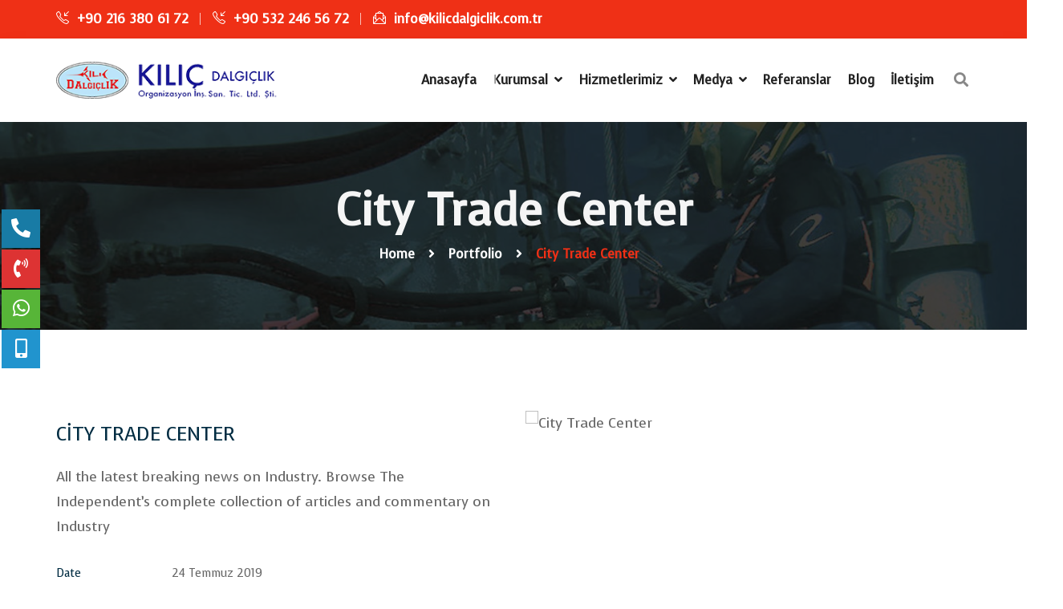

--- FILE ---
content_type: text/html; charset=UTF-8
request_url: https://kilicdalgiclik.com/portfolio-items/city-trade-center/
body_size: 19509
content:
<!DOCTYPE html>
<html lang="tr-TR" class="no-js">
<head>
	<meta charset="UTF-8">
	
	<link rel="profile" href="//gmpg.org/xfn/11">
					<script>document.documentElement.className = document.documentElement.className + ' yes-js js_active js'</script>
				<title>City Trade Center &#8211; Kılıç Dalcıçlık</title>
<script type="application/javascript">var MascotCoreAjaxUrl = "https://kilicdalgiclik.com/wp-admin/admin-ajax.php"</script><meta name='robots' content='max-image-preview:large' />
			<meta name="viewport" content="width=device-width, initial-scale=1">
					<link href="http://kilicdalgiclik.com/wp-content/uploads/2021/11/logo-kopyasi.png" rel="shortcut icon">
					<link href="http://kilicdalgiclik.com/wp-content/uploads/2021/11/logo-kopyasi.png" rel="apple-touch-icon">
					<link href="http://kilicdalgiclik.com/wp-content/uploads/2021/11/logo-kopyasi.png" rel="apple-touch-icon" sizes="72x72">
					<link href="http://kilicdalgiclik.com/wp-content/uploads/2021/11/logo-kopyasi.png" rel="apple-touch-icon" sizes="114x114">
					<link href="http://kilicdalgiclik.com/wp-content/uploads/2021/11/logo-kopyasi.png" rel="apple-touch-icon" sizes="144x144">
		<link rel='dns-prefetch' href='//fonts.googleapis.com' />
<link rel='preconnect' href='https://fonts.gstatic.com' crossorigin />
<link rel="alternate" type="application/rss+xml" title="Kılıç Dalcıçlık &raquo; akışı" href="https://kilicdalgiclik.com/feed/" />
<link rel="alternate" type="application/rss+xml" title="Kılıç Dalcıçlık &raquo; yorum akışı" href="https://kilicdalgiclik.com/comments/feed/" />
<link rel="alternate" type="text/calendar" title="iCal İçerik Kaynağı Kılıç Dalcıçlık &raquo;" href="https://kilicdalgiclik.com/events/?ical=1" />
<link rel="alternate" type="application/rss+xml" title="Kılıç Dalcıçlık &raquo; City Trade Center yorum akışı" href="https://kilicdalgiclik.com/portfolio-items/city-trade-center/feed/" />
<link rel="alternate" title="oEmbed (JSON)" type="application/json+oembed" href="https://kilicdalgiclik.com/wp-json/oembed/1.0/embed?url=https%3A%2F%2Fkilicdalgiclik.com%2Fportfolio-items%2Fcity-trade-center%2F" />
<link rel="alternate" title="oEmbed (XML)" type="text/xml+oembed" href="https://kilicdalgiclik.com/wp-json/oembed/1.0/embed?url=https%3A%2F%2Fkilicdalgiclik.com%2Fportfolio-items%2Fcity-trade-center%2F&#038;format=xml" />
<style id='wp-img-auto-sizes-contain-inline-css' type='text/css'>
img:is([sizes=auto i],[sizes^="auto," i]){contain-intrinsic-size:3000px 1500px}
/*# sourceURL=wp-img-auto-sizes-contain-inline-css */
</style>
<style id='wp-emoji-styles-inline-css' type='text/css'>

	img.wp-smiley, img.emoji {
		display: inline !important;
		border: none !important;
		box-shadow: none !important;
		height: 1em !important;
		width: 1em !important;
		margin: 0 0.07em !important;
		vertical-align: -0.1em !important;
		background: none !important;
		padding: 0 !important;
	}
/*# sourceURL=wp-emoji-styles-inline-css */
</style>
<link rel='stylesheet' id='wp-block-library-css' href='https://kilicdalgiclik.com/wp-includes/css/dist/block-library/style.min.css?ver=6.9' type='text/css' media='all' />
<style id='global-styles-inline-css' type='text/css'>
:root{--wp--preset--aspect-ratio--square: 1;--wp--preset--aspect-ratio--4-3: 4/3;--wp--preset--aspect-ratio--3-4: 3/4;--wp--preset--aspect-ratio--3-2: 3/2;--wp--preset--aspect-ratio--2-3: 2/3;--wp--preset--aspect-ratio--16-9: 16/9;--wp--preset--aspect-ratio--9-16: 9/16;--wp--preset--color--black: #000000;--wp--preset--color--cyan-bluish-gray: #abb8c3;--wp--preset--color--white: #ffffff;--wp--preset--color--pale-pink: #f78da7;--wp--preset--color--vivid-red: #cf2e2e;--wp--preset--color--luminous-vivid-orange: #ff6900;--wp--preset--color--luminous-vivid-amber: #fcb900;--wp--preset--color--light-green-cyan: #7bdcb5;--wp--preset--color--vivid-green-cyan: #00d084;--wp--preset--color--pale-cyan-blue: #8ed1fc;--wp--preset--color--vivid-cyan-blue: #0693e3;--wp--preset--color--vivid-purple: #9b51e0;--wp--preset--gradient--vivid-cyan-blue-to-vivid-purple: linear-gradient(135deg,rgb(6,147,227) 0%,rgb(155,81,224) 100%);--wp--preset--gradient--light-green-cyan-to-vivid-green-cyan: linear-gradient(135deg,rgb(122,220,180) 0%,rgb(0,208,130) 100%);--wp--preset--gradient--luminous-vivid-amber-to-luminous-vivid-orange: linear-gradient(135deg,rgb(252,185,0) 0%,rgb(255,105,0) 100%);--wp--preset--gradient--luminous-vivid-orange-to-vivid-red: linear-gradient(135deg,rgb(255,105,0) 0%,rgb(207,46,46) 100%);--wp--preset--gradient--very-light-gray-to-cyan-bluish-gray: linear-gradient(135deg,rgb(238,238,238) 0%,rgb(169,184,195) 100%);--wp--preset--gradient--cool-to-warm-spectrum: linear-gradient(135deg,rgb(74,234,220) 0%,rgb(151,120,209) 20%,rgb(207,42,186) 40%,rgb(238,44,130) 60%,rgb(251,105,98) 80%,rgb(254,248,76) 100%);--wp--preset--gradient--blush-light-purple: linear-gradient(135deg,rgb(255,206,236) 0%,rgb(152,150,240) 100%);--wp--preset--gradient--blush-bordeaux: linear-gradient(135deg,rgb(254,205,165) 0%,rgb(254,45,45) 50%,rgb(107,0,62) 100%);--wp--preset--gradient--luminous-dusk: linear-gradient(135deg,rgb(255,203,112) 0%,rgb(199,81,192) 50%,rgb(65,88,208) 100%);--wp--preset--gradient--pale-ocean: linear-gradient(135deg,rgb(255,245,203) 0%,rgb(182,227,212) 50%,rgb(51,167,181) 100%);--wp--preset--gradient--electric-grass: linear-gradient(135deg,rgb(202,248,128) 0%,rgb(113,206,126) 100%);--wp--preset--gradient--midnight: linear-gradient(135deg,rgb(2,3,129) 0%,rgb(40,116,252) 100%);--wp--preset--font-size--small: 13px;--wp--preset--font-size--medium: 20px;--wp--preset--font-size--large: 36px;--wp--preset--font-size--x-large: 42px;--wp--preset--spacing--20: 0.44rem;--wp--preset--spacing--30: 0.67rem;--wp--preset--spacing--40: 1rem;--wp--preset--spacing--50: 1.5rem;--wp--preset--spacing--60: 2.25rem;--wp--preset--spacing--70: 3.38rem;--wp--preset--spacing--80: 5.06rem;--wp--preset--shadow--natural: 6px 6px 9px rgba(0, 0, 0, 0.2);--wp--preset--shadow--deep: 12px 12px 50px rgba(0, 0, 0, 0.4);--wp--preset--shadow--sharp: 6px 6px 0px rgba(0, 0, 0, 0.2);--wp--preset--shadow--outlined: 6px 6px 0px -3px rgb(255, 255, 255), 6px 6px rgb(0, 0, 0);--wp--preset--shadow--crisp: 6px 6px 0px rgb(0, 0, 0);}:where(.is-layout-flex){gap: 0.5em;}:where(.is-layout-grid){gap: 0.5em;}body .is-layout-flex{display: flex;}.is-layout-flex{flex-wrap: wrap;align-items: center;}.is-layout-flex > :is(*, div){margin: 0;}body .is-layout-grid{display: grid;}.is-layout-grid > :is(*, div){margin: 0;}:where(.wp-block-columns.is-layout-flex){gap: 2em;}:where(.wp-block-columns.is-layout-grid){gap: 2em;}:where(.wp-block-post-template.is-layout-flex){gap: 1.25em;}:where(.wp-block-post-template.is-layout-grid){gap: 1.25em;}.has-black-color{color: var(--wp--preset--color--black) !important;}.has-cyan-bluish-gray-color{color: var(--wp--preset--color--cyan-bluish-gray) !important;}.has-white-color{color: var(--wp--preset--color--white) !important;}.has-pale-pink-color{color: var(--wp--preset--color--pale-pink) !important;}.has-vivid-red-color{color: var(--wp--preset--color--vivid-red) !important;}.has-luminous-vivid-orange-color{color: var(--wp--preset--color--luminous-vivid-orange) !important;}.has-luminous-vivid-amber-color{color: var(--wp--preset--color--luminous-vivid-amber) !important;}.has-light-green-cyan-color{color: var(--wp--preset--color--light-green-cyan) !important;}.has-vivid-green-cyan-color{color: var(--wp--preset--color--vivid-green-cyan) !important;}.has-pale-cyan-blue-color{color: var(--wp--preset--color--pale-cyan-blue) !important;}.has-vivid-cyan-blue-color{color: var(--wp--preset--color--vivid-cyan-blue) !important;}.has-vivid-purple-color{color: var(--wp--preset--color--vivid-purple) !important;}.has-black-background-color{background-color: var(--wp--preset--color--black) !important;}.has-cyan-bluish-gray-background-color{background-color: var(--wp--preset--color--cyan-bluish-gray) !important;}.has-white-background-color{background-color: var(--wp--preset--color--white) !important;}.has-pale-pink-background-color{background-color: var(--wp--preset--color--pale-pink) !important;}.has-vivid-red-background-color{background-color: var(--wp--preset--color--vivid-red) !important;}.has-luminous-vivid-orange-background-color{background-color: var(--wp--preset--color--luminous-vivid-orange) !important;}.has-luminous-vivid-amber-background-color{background-color: var(--wp--preset--color--luminous-vivid-amber) !important;}.has-light-green-cyan-background-color{background-color: var(--wp--preset--color--light-green-cyan) !important;}.has-vivid-green-cyan-background-color{background-color: var(--wp--preset--color--vivid-green-cyan) !important;}.has-pale-cyan-blue-background-color{background-color: var(--wp--preset--color--pale-cyan-blue) !important;}.has-vivid-cyan-blue-background-color{background-color: var(--wp--preset--color--vivid-cyan-blue) !important;}.has-vivid-purple-background-color{background-color: var(--wp--preset--color--vivid-purple) !important;}.has-black-border-color{border-color: var(--wp--preset--color--black) !important;}.has-cyan-bluish-gray-border-color{border-color: var(--wp--preset--color--cyan-bluish-gray) !important;}.has-white-border-color{border-color: var(--wp--preset--color--white) !important;}.has-pale-pink-border-color{border-color: var(--wp--preset--color--pale-pink) !important;}.has-vivid-red-border-color{border-color: var(--wp--preset--color--vivid-red) !important;}.has-luminous-vivid-orange-border-color{border-color: var(--wp--preset--color--luminous-vivid-orange) !important;}.has-luminous-vivid-amber-border-color{border-color: var(--wp--preset--color--luminous-vivid-amber) !important;}.has-light-green-cyan-border-color{border-color: var(--wp--preset--color--light-green-cyan) !important;}.has-vivid-green-cyan-border-color{border-color: var(--wp--preset--color--vivid-green-cyan) !important;}.has-pale-cyan-blue-border-color{border-color: var(--wp--preset--color--pale-cyan-blue) !important;}.has-vivid-cyan-blue-border-color{border-color: var(--wp--preset--color--vivid-cyan-blue) !important;}.has-vivid-purple-border-color{border-color: var(--wp--preset--color--vivid-purple) !important;}.has-vivid-cyan-blue-to-vivid-purple-gradient-background{background: var(--wp--preset--gradient--vivid-cyan-blue-to-vivid-purple) !important;}.has-light-green-cyan-to-vivid-green-cyan-gradient-background{background: var(--wp--preset--gradient--light-green-cyan-to-vivid-green-cyan) !important;}.has-luminous-vivid-amber-to-luminous-vivid-orange-gradient-background{background: var(--wp--preset--gradient--luminous-vivid-amber-to-luminous-vivid-orange) !important;}.has-luminous-vivid-orange-to-vivid-red-gradient-background{background: var(--wp--preset--gradient--luminous-vivid-orange-to-vivid-red) !important;}.has-very-light-gray-to-cyan-bluish-gray-gradient-background{background: var(--wp--preset--gradient--very-light-gray-to-cyan-bluish-gray) !important;}.has-cool-to-warm-spectrum-gradient-background{background: var(--wp--preset--gradient--cool-to-warm-spectrum) !important;}.has-blush-light-purple-gradient-background{background: var(--wp--preset--gradient--blush-light-purple) !important;}.has-blush-bordeaux-gradient-background{background: var(--wp--preset--gradient--blush-bordeaux) !important;}.has-luminous-dusk-gradient-background{background: var(--wp--preset--gradient--luminous-dusk) !important;}.has-pale-ocean-gradient-background{background: var(--wp--preset--gradient--pale-ocean) !important;}.has-electric-grass-gradient-background{background: var(--wp--preset--gradient--electric-grass) !important;}.has-midnight-gradient-background{background: var(--wp--preset--gradient--midnight) !important;}.has-small-font-size{font-size: var(--wp--preset--font-size--small) !important;}.has-medium-font-size{font-size: var(--wp--preset--font-size--medium) !important;}.has-large-font-size{font-size: var(--wp--preset--font-size--large) !important;}.has-x-large-font-size{font-size: var(--wp--preset--font-size--x-large) !important;}
/*# sourceURL=global-styles-inline-css */
</style>

<style id='classic-theme-styles-inline-css' type='text/css'>
/*! This file is auto-generated */
.wp-block-button__link{color:#fff;background-color:#32373c;border-radius:9999px;box-shadow:none;text-decoration:none;padding:calc(.667em + 2px) calc(1.333em + 2px);font-size:1.125em}.wp-block-file__button{background:#32373c;color:#fff;text-decoration:none}
/*# sourceURL=/wp-includes/css/classic-themes.min.css */
</style>
<link rel='stylesheet' id='contact-form-7-css' href='https://kilicdalgiclik.com/wp-content/plugins/contact-form-7/includes/css/styles.css?ver=5.5.2' type='text/css' media='all' />
<link rel='stylesheet' id='esg-plugin-settings-css' href='https://kilicdalgiclik.com/wp-content/plugins/essential-grid/public/assets/css/settings.css?ver=3.0.12' type='text/css' media='all' />
<link rel='stylesheet' id='tp-fontello-css' href='https://kilicdalgiclik.com/wp-content/plugins/essential-grid/public/assets/font/fontello/css/fontello.css?ver=3.0.12' type='text/css' media='all' />
<link rel='stylesheet' id='projects-styles-css' href='https://kilicdalgiclik.com/wp-content/plugins/projects-by-woothemes/assets/css/woo-projects.css?ver=1.5.0' type='text/css' media='all' />
<link rel='stylesheet' id='projects-handheld-css' href='https://kilicdalgiclik.com/wp-content/plugins/projects-by-woothemes/assets/css/woo-projects-handheld.css?ver=1.5.0' type='text/css' media='all' />
<link rel='stylesheet' id='woocommerce-smallscreen-css' href='https://kilicdalgiclik.com/wp-content/plugins/woocommerce/assets/css/woocommerce-smallscreen.css?ver=5.9.1' type='text/css' media='only screen and (max-width: 768px)' />
<style id='woocommerce-inline-inline-css' type='text/css'>
.woocommerce form .form-row .required { visibility: visible; }
/*# sourceURL=woocommerce-inline-inline-css */
</style>
<link rel='stylesheet' id='wp-job-manager-job-listings-css' href='https://kilicdalgiclik.com/wp-content/plugins/wp-job-manager/assets/dist/css/job-listings.css?ver=d866e43503c5e047c6b0be0a9557cf8e' type='text/css' media='all' />
<link rel='stylesheet' id='jquery-colorbox-css' href='https://kilicdalgiclik.com/wp-content/plugins/yith-woocommerce-compare/assets/css/colorbox.css?ver=1.4.21' type='text/css' media='all' />
<link rel='stylesheet' id='yith-quick-view-css' href='https://kilicdalgiclik.com/wp-content/plugins/yith-woocommerce-quick-view/assets/css/yith-quick-view.css?ver=1.9.0' type='text/css' media='all' />
<style id='yith-quick-view-inline-css' type='text/css'>

				#yith-quick-view-modal .yith-wcqv-main{background:#ffffff;}
				#yith-quick-view-close{color:#cdcdcd;}
				#yith-quick-view-close:hover{color:#ff0000;}
/*# sourceURL=yith-quick-view-inline-css */
</style>
<link rel='stylesheet' id='jquery-selectBox-css' href='https://kilicdalgiclik.com/wp-content/plugins/yith-woocommerce-wishlist/assets/css/jquery.selectBox.css?ver=1.2.0' type='text/css' media='all' />
<link rel='stylesheet' id='yith-wcwl-font-awesome-css' href='https://kilicdalgiclik.com/wp-content/plugins/yith-woocommerce-wishlist/assets/css/font-awesome.css?ver=4.7.0' type='text/css' media='all' />
<link rel='stylesheet' id='woocommerce_prettyPhoto_css-css' href='//kilicdalgiclik.com/wp-content/plugins/woocommerce/assets/css/prettyPhoto.css?ver=3.1.6' type='text/css' media='all' />
<link rel='stylesheet' id='yith-wcwl-main-css' href='https://kilicdalgiclik.com/wp-content/plugins/yith-woocommerce-wishlist/assets/css/style.css?ver=3.2.0' type='text/css' media='all' />
<style id='yith-wcwl-main-inline-css' type='text/css'>
.yith-wcwl-share li a{color: #FFFFFF;}.yith-wcwl-share li a:hover{color: #FFFFFF;}.yith-wcwl-share a.facebook{background: #39599E; background-color: #39599E;}.yith-wcwl-share a.facebook:hover{background: #39599E; background-color: #39599E;}.yith-wcwl-share a.twitter{background: #45AFE2; background-color: #45AFE2;}.yith-wcwl-share a.twitter:hover{background: #39599E; background-color: #39599E;}.yith-wcwl-share a.pinterest{background: #AB2E31; background-color: #AB2E31;}.yith-wcwl-share a.pinterest:hover{background: #39599E; background-color: #39599E;}.yith-wcwl-share a.email{background: #FBB102; background-color: #FBB102;}.yith-wcwl-share a.email:hover{background: #39599E; background-color: #39599E;}.yith-wcwl-share a.whatsapp{background: #00A901; background-color: #00A901;}.yith-wcwl-share a.whatsapp:hover{background: #39599E; background-color: #39599E;}
/*# sourceURL=yith-wcwl-main-inline-css */
</style>
<link rel='stylesheet' id='mediaelement-css' href='https://kilicdalgiclik.com/wp-includes/js/mediaelement/mediaelementplayer-legacy.min.css?ver=4.2.17' type='text/css' media='all' />
<link rel='stylesheet' id='wp-mediaelement-css' href='https://kilicdalgiclik.com/wp-includes/js/mediaelement/wp-mediaelement.min.css?ver=6.9' type='text/css' media='all' />
<link rel='stylesheet' id='bootstrap-css' href='https://kilicdalgiclik.com/wp-content/themes/kilic-wp/assets/css/bootstrap.min.css?ver=6.9' type='text/css' media='all' />
<link rel='stylesheet' id='animate-css' href='https://kilicdalgiclik.com/wp-content/themes/kilic-wp/assets/css/animate.min.css?ver=6.9' type='text/css' media='all' />
<link rel='stylesheet' id='font-awesome-css' href='https://kilicdalgiclik.com/wp-content/themes/kilic-wp/assets/css/font-awesome5.min.css?ver=6.9' type='text/css' media='all' />
<style id='font-awesome-inline-css' type='text/css'>
[data-font="FontAwesome"]:before {font-family: 'FontAwesome' !important;content: attr(data-icon) !important;speak: none !important;font-weight: normal !important;font-variant: normal !important;text-transform: none !important;line-height: 1 !important;font-style: normal !important;-webkit-font-smoothing: antialiased !important;-moz-osx-font-smoothing: grayscale !important;}
/*# sourceURL=font-awesome-inline-css */
</style>
<link rel='stylesheet' id='font-awesome-v4-shims-css' href='https://kilicdalgiclik.com/wp-content/themes/kilic-wp/assets/css/font-awesome-v4-shims.css?ver=6.9' type='text/css' media='all' />
<link rel='stylesheet' id='flaticon-set-current-theme-css' href='https://kilicdalgiclik.com/wp-content/themes/kilic-wp/assets/css/flaticon-set-current-theme.css?ver=6.9' type='text/css' media='all' />
<link rel='stylesheet' id='flaticon-set-contact-css' href='https://kilicdalgiclik.com/wp-content/themes/kilic-wp/assets/css/flaticon-set-contact.css?ver=6.9' type='text/css' media='all' />
<link rel='stylesheet' id='elegant-icons-css' href='https://kilicdalgiclik.com/wp-content/themes/kilic-wp/assets/css/elegant-icons.css?ver=6.9' type='text/css' media='all' />
<link rel='stylesheet' id='simple-line-css' href='https://kilicdalgiclik.com/wp-content/themes/kilic-wp/assets/css/simple-line-icons.css?ver=6.9' type='text/css' media='all' />
<link rel='stylesheet' id='renovat-google-fonts-css' href='//fonts.googleapis.com/css?family=Poppins%3A400%2C500%2C600%2C700%2C800%2C900%7COpen+Sans%3A300%2C400%2C500%2C600%2C700%2C800&#038;subset=latin%2Clatin-ext&#038;ver=6.9' type='text/css' media='all' />
<link rel='stylesheet' id='owl-carousel-css' href='https://kilicdalgiclik.com/wp-content/themes/kilic-wp/assets/js/plugins/owl-carousel/assets/owl.carousel.min.css?ver=6.9' type='text/css' media='all' />
<link rel='stylesheet' id='renovat-style-main-css' href='https://kilicdalgiclik.com/wp-content/themes/kilic-wp/assets/css/style-main.css?ver=3.0' type='text/css' media='all' />
<link rel='stylesheet' id='renovat-primary-theme-color-css' href='https://kilicdalgiclik.com/wp-content/themes/kilic-wp/assets/css/colors/theme-skin-color-set6.css?ver=6.9' type='text/css' media='all' />
<link rel='stylesheet' id='renovat-dynamic-style-css' href='https://kilicdalgiclik.com/wp-content/themes/kilic-wp/assets/css/dynamic-style.css?ver=6.9' type='text/css' media='all' />
<style id='renovat-dynamic-style-inline-css' type='text/css'>
.vc_custom_1653046462758{padding-bottom: 0px !important;background-color: #1b1e26 !important;}.vc_custom_1566815983760{padding-top: 0px !important;}.vc_custom_1568813875984{padding-bottom: 60px !important;}
/*# sourceURL=renovat-dynamic-style-inline-css */
</style>
<link rel='stylesheet' id='jquery-qtip-css' href='https://kilicdalgiclik.com/wp-content/plugins/cost-calculator/style/jquery.qtip.css?ver=6.9' type='text/css' media='all' />
<link rel='stylesheet' id='cc-template-css' href='https://kilicdalgiclik.com/wp-content/plugins/cost-calculator/fonts/template/style.css?ver=6.9' type='text/css' media='all' />
<link rel='stylesheet' id='cc-google-font-raleway-css' href='//fonts.googleapis.com/css?family=Raleway%3A400&#038;subset=latin-ext&#038;ver=6.9' type='text/css' media='all' />
<link rel='stylesheet' id='cc-google-font-lato-css' href='//fonts.googleapis.com/css?family=Lato%3A300%2C400&#038;subset=latin-ext&#038;ver=6.9' type='text/css' media='all' />
<link rel='stylesheet' id='cost_calculator_style-css' href='https://kilicdalgiclik.com/wp-content/plugins/cost-calculator/style/style.css?ver=6.9' type='text/css' media='all' />
<link rel='stylesheet' id='cost_calculator_style_responsive-css' href='https://kilicdalgiclik.com/wp-content/plugins/cost-calculator/style/responsive.css?ver=6.9' type='text/css' media='all' />
<link rel='stylesheet' id='bsf-Defaults-css' href='https://kilicdalgiclik.com/wp-content/uploads/smile_fonts/Defaults/Defaults.css?ver=3.19.11' type='text/css' media='all' />
<link rel="preload" as="style" href="https://fonts.googleapis.com/css?family=Voces:400&#038;display=swap&#038;ver=1653643882" /><link rel="stylesheet" href="https://fonts.googleapis.com/css?family=Voces:400&#038;display=swap&#038;ver=1653643882" media="print" onload="this.media='all'"><noscript><link rel="stylesheet" href="https://fonts.googleapis.com/css?family=Voces:400&#038;display=swap&#038;ver=1653643882" /></noscript><script type="text/javascript" src="https://kilicdalgiclik.com/wp-includes/js/jquery/jquery.min.js?ver=3.7.1" id="jquery-core-js"></script>
<script type="text/javascript" src="https://kilicdalgiclik.com/wp-includes/js/jquery/jquery-migrate.min.js?ver=3.4.1" id="jquery-migrate-js"></script>
<script type="text/javascript" id="simple-likes-public-js-js-extra">
/* <![CDATA[ */
var simpleLikes = {"ajaxurl":"https://kilicdalgiclik.com/wp-admin/admin-ajax.php","like":"Like","unlike":"Unlike"};
//# sourceURL=simple-likes-public-js-js-extra
/* ]]> */
</script>
<script type="text/javascript" src="https://kilicdalgiclik.com/wp-content/plugins/mascot-core-renovat-wp//external-plugins/wp-post-like-system/js/simple-likes-public.js?ver=0.5" id="simple-likes-public-js-js"></script>
<script type="text/javascript" src="https://kilicdalgiclik.com/wp-content/plugins/woocommerce/assets/js/jquery-blockui/jquery.blockUI.min.js?ver=2.7.0-wc.5.9.1" id="jquery-blockui-js"></script>
<script type="text/javascript" id="wc-add-to-cart-js-extra">
/* <![CDATA[ */
var wc_add_to_cart_params = {"ajax_url":"/wp-admin/admin-ajax.php","wc_ajax_url":"/?wc-ajax=%%endpoint%%","i18n_view_cart":"View cart","cart_url":"https://kilicdalgiclik.com","is_cart":"","cart_redirect_after_add":"no"};
//# sourceURL=wc-add-to-cart-js-extra
/* ]]> */
</script>
<script type="text/javascript" src="https://kilicdalgiclik.com/wp-content/plugins/woocommerce/assets/js/frontend/add-to-cart.min.js?ver=5.9.1" id="wc-add-to-cart-js"></script>
<script type="text/javascript" src="https://kilicdalgiclik.com/wp-content/plugins/js_composer/assets/js/vendors/woocommerce-add-to-cart.js?ver=6.7.0" id="vc_woocommerce-add-to-cart-js-js"></script>
<link rel="https://api.w.org/" href="https://kilicdalgiclik.com/wp-json/" /><link rel="EditURI" type="application/rsd+xml" title="RSD" href="https://kilicdalgiclik.com/xmlrpc.php?rsd" />
<meta name="generator" content="WordPress 6.9" />
<meta name="generator" content="WooCommerce 5.9.1" />
<link rel="canonical" href="https://kilicdalgiclik.com/portfolio-items/city-trade-center/" />
<link rel='shortlink' href='https://kilicdalgiclik.com/?p=1404' />
<meta name="framework" content="Redux 4.3.1" /><meta name="tec-api-version" content="v1"><meta name="tec-api-origin" content="https://kilicdalgiclik.com"><link rel="https://theeventscalendar.com/" href="https://kilicdalgiclik.com/wp-json/tribe/events/v1/" />	<noscript><style>.woocommerce-product-gallery{ opacity: 1 !important; }</style></noscript>
	<meta name="generator" content="Powered by WPBakery Page Builder - drag and drop page builder for WordPress."/>
<meta name="generator" content="Powered by Slider Revolution 6.5.6 - responsive, Mobile-Friendly Slider Plugin for WordPress with comfortable drag and drop interface." />
<script type="text/javascript">function setREVStartSize(e){
			//window.requestAnimationFrame(function() {				 
				window.RSIW = window.RSIW===undefined ? window.innerWidth : window.RSIW;	
				window.RSIH = window.RSIH===undefined ? window.innerHeight : window.RSIH;	
				try {								
					var pw = document.getElementById(e.c).parentNode.offsetWidth,
						newh;
					pw = pw===0 || isNaN(pw) ? window.RSIW : pw;
					e.tabw = e.tabw===undefined ? 0 : parseInt(e.tabw);
					e.thumbw = e.thumbw===undefined ? 0 : parseInt(e.thumbw);
					e.tabh = e.tabh===undefined ? 0 : parseInt(e.tabh);
					e.thumbh = e.thumbh===undefined ? 0 : parseInt(e.thumbh);
					e.tabhide = e.tabhide===undefined ? 0 : parseInt(e.tabhide);
					e.thumbhide = e.thumbhide===undefined ? 0 : parseInt(e.thumbhide);
					e.mh = e.mh===undefined || e.mh=="" || e.mh==="auto" ? 0 : parseInt(e.mh,0);		
					if(e.layout==="fullscreen" || e.l==="fullscreen") 						
						newh = Math.max(e.mh,window.RSIH);					
					else{					
						e.gw = Array.isArray(e.gw) ? e.gw : [e.gw];
						for (var i in e.rl) if (e.gw[i]===undefined || e.gw[i]===0) e.gw[i] = e.gw[i-1];					
						e.gh = e.el===undefined || e.el==="" || (Array.isArray(e.el) && e.el.length==0)? e.gh : e.el;
						e.gh = Array.isArray(e.gh) ? e.gh : [e.gh];
						for (var i in e.rl) if (e.gh[i]===undefined || e.gh[i]===0) e.gh[i] = e.gh[i-1];
											
						var nl = new Array(e.rl.length),
							ix = 0,						
							sl;					
						e.tabw = e.tabhide>=pw ? 0 : e.tabw;
						e.thumbw = e.thumbhide>=pw ? 0 : e.thumbw;
						e.tabh = e.tabhide>=pw ? 0 : e.tabh;
						e.thumbh = e.thumbhide>=pw ? 0 : e.thumbh;					
						for (var i in e.rl) nl[i] = e.rl[i]<window.RSIW ? 0 : e.rl[i];
						sl = nl[0];									
						for (var i in nl) if (sl>nl[i] && nl[i]>0) { sl = nl[i]; ix=i;}															
						var m = pw>(e.gw[ix]+e.tabw+e.thumbw) ? 1 : (pw-(e.tabw+e.thumbw)) / (e.gw[ix]);					
						newh =  (e.gh[ix] * m) + (e.tabh + e.thumbh);
					}
					var el = document.getElementById(e.c);
					if (el!==null && el) el.style.height = newh+"px";					
					el = document.getElementById(e.c+"_wrapper");
					if (el!==null && el) {
						el.style.height = newh+"px";
						el.style.display = "block";
					}
				} catch(e){
					console.log("Failure at Presize of Slider:" + e)
				}					   
			//});
		  };</script>
	<!-- IE8 support of HTML5 elements and media queries -->
	<!--[if lt IE 9]>
		<script src="//oss.maxcdn.com/html5shiv/3.7.3/html5shiv.min.js"></script>
		<script src="//oss.maxcdn.com/respond/1.4.2/respond.min.js"></script>
	<![endif]-->
	<noscript><style> .wpb_animate_when_almost_visible { opacity: 1; }</style></noscript><!-- Global site tag (gtag.js) - Google Analytics -->
<script async src="https://www.googletagmanager.com/gtag/js?id=G-S6CHYW8N72"></script>
<script>
  window.dataLayer = window.dataLayer || [];
  function gtag(){dataLayer.push(arguments);}
  gtag('js', new Date());

  gtag('config', 'G-S6CHYW8N72');
</script>
<link rel='stylesheet' id='magnific-popup-css' href='https://kilicdalgiclik.com/wp-content/plugins/thememove-core/popup/assets/css/magnific-popup.css?ver=6.9' type='text/css' media='all' />
<link rel='stylesheet' id='tm-popup-css' href='https://kilicdalgiclik.com/wp-content/plugins/thememove-core/popup/assets/css/popup.css?ver=6.9' type='text/css' media='all' />
<link rel='stylesheet' id='lightgallery-css' href='https://kilicdalgiclik.com/wp-content/themes/kilic-wp/assets/js/plugins/lightgallery/css/lightgallery.min.css?ver=6.9' type='text/css' media='all' />
<link rel='stylesheet' id='renovat-mascot-menuzord-navigation-skin-css' href='https://kilicdalgiclik.com/wp-content/themes/kilic-wp/assets/js/plugins/menuzord/css/skins/menuzord-rounded-boxed.css?ver=3.0' type='text/css' media='all' />
<link rel='stylesheet' id='js_composer_front-css' href='https://kilicdalgiclik.com/wp-content/plugins/js_composer/assets/css/js_composer.min.css?ver=6.7.0' type='text/css' media='all' />
<link rel='stylesheet' id='ultimate-vc-addons-background-style-css' href='https://kilicdalgiclik.com/wp-content/plugins/Ultimate_VC_Addons/assets/min-css/background-style.min.css?ver=3.19.11' type='text/css' media='all' />
<link rel='stylesheet' id='float-menu-fontawesome-css' href='https://kilicdalgiclik.com/wp-content/plugins/float-menu/vendors/fontawesome/css/fontawesome-all.min.css?ver=5.11.2' type='text/css' media='all' />
<link rel='stylesheet' id='float-menu-css' href='https://kilicdalgiclik.com/wp-content/plugins/float-menu/public/assets/css/style.min.css?ver=4.3' type='text/css' media='all' />
<style id='float-menu-inline-css' type='text/css'>
.float-menu-1 { z-index: 9999; }.fm-item-1-0 .fm-icon, .fm-item-1-0 a:hover .fm-icon, .fm-item-1-0 .fm-label{color:#ffffff;background-color:rgb(24,123,165);}.fm-item-1-1 .fm-icon, .fm-item-1-1 a:hover .fm-icon, .fm-item-1-1 .fm-label{color:#ffffff;background-color:rgb(221,51,51);}.fm-item-1-2 .fm-icon, .fm-item-1-2 a:hover .fm-icon, .fm-item-1-2 .fm-label{color:#ffffff;background-color:rgb(87,181,56);}.fm-item-1-3 .fm-icon, .fm-item-1-3 a:hover .fm-icon, .fm-item-1-3 .fm-label{color:#ffffff;background-color:rgb(33,148,206);} .fm-bar.fm-right li, .fm-right .fm-mask, .fm-hit, .fm-icon { height: 48px; } .fm-bar a, .fm-icon, .fm-round .fm-hit, .fm-sub > ul { width: 48px; } .fm-icon, .fm-label { line-height:48px; } .fm-icon { font-size: 24px; } .fm-label { font-size: 15px; } .fm-icon .fa { line-height: 48px !important; } .fm-label, .fm-label-space .fm-hit, .fm-sub.fm-side > ul { left: 48px; } .fm-right .fm-label, .fm-right.fm-label-space .fm-hit, .fm-right .fm-sub.fm-side > ul { right: 48px; } .fm-round.fm-label-space .fm-hit { width: 50px; } .fm-sub > ul { top: 48px; } .fm-round li, .fm-round .fm-mask, .fm-round .fm-icon, .fm-round a, .fm-round .fm-label { border-radius: 24px; } .fm-connected .fm-label { padding: 0 11px 0 56px; } .fm-right.fm-connected .fm-label { padding: 0 56px 0 11px; } .fm-connected.fm-round .fm-label { padding: 0 12px 0 47px; } .fm-right.fm-connected.fm-round .fm-label { padding: 0 47px 0 12px; } @media only screen and (max-width: 480px){ .fm-bar.fm-right li, .fm-right .fm-mask, .fm-hit, .fm-icon { height: 48px; } .fm-bar a, .fm-icon, .fm-round .fm-hit, .fm-sub > ul { width: 48px; } .fm-icon, .fm-label { line-height:48px; } .fm-icon { font-size: 24px; } .fm-label { font-size: 15px; } .fm-icon .fa { line-height: 48px !important; } .fm-label, .fm-label-space .fm-hit, .fm-sub.fm-side > ul { left: 48px; } .fm-right .fm-label, .fm-right.fm-label-space .fm-hit, .fm-right .fm-sub.fm-side > ul { right: 48px; } .fm-round.fm-label-space .fm-hit { width: 50px; } .fm-sub > ul { top: 48px; } .fm-round li, .fm-round .fm-mask, .fm-round .fm-icon, .fm-round a, .fm-round .fm-label { border-radius: 24px; } .fm-connected .fm-label { padding: 0 11px 0 56px; } .fm-right.fm-connected .fm-label { padding: 0 56px 0 11px; } .fm-connected.fm-round .fm-label { padding: 0 12px 0 47px; } .fm-right.fm-connected.fm-round .fm-label { padding: 0 47px 0 12px; } }
/*# sourceURL=float-menu-inline-css */
</style>
<link rel='stylesheet' id='photoswipe-css' href='https://kilicdalgiclik.com/wp-content/plugins/woocommerce/assets/css/photoswipe/photoswipe.min.css?ver=5.9.1' type='text/css' media='all' />
<link rel='stylesheet' id='photoswipe-default-skin-css' href='https://kilicdalgiclik.com/wp-content/plugins/woocommerce/assets/css/photoswipe/default-skin/default-skin.min.css?ver=5.9.1' type='text/css' media='all' />
<link rel='stylesheet' id='rs-plugin-settings-css' href='https://kilicdalgiclik.com/wp-content/plugins/revslider/public/assets/css/rs6.css?ver=6.5.6' type='text/css' media='all' />
<style id='rs-plugin-settings-inline-css' type='text/css'>
#rs-demo-id {}
/*# sourceURL=rs-plugin-settings-inline-css */
</style>
</head>

<body class="wp-singular portfolio-items-template-default single single-portfolio-items postid-1404 wp-theme-kilic-wp theme-kilic-wp woocommerce-no-js tribe-no-js tm_wpb_vc_js_status_false tm-enable-navbar-scrolltofixed tm-enable-navbar-always-visible-on-scroll tm-stretched-layout container-1340px tm-enable-element-animation-effect renovat-wp wpb-js-composer js-comp-ver-6.7.0 vc_responsive">
<div id="wrapper">
		
					<!-- Header -->
		<header id="header" class="header header-layout-type-header-2rows" >
		
					<div class="header-top  hidden-mobile-mode header-top-curve-default">
		<div class="container">
			<div class="row">
			
		<div class="col-xl-auto header-top-left align-self-center text-center text-xl-left section-typo-light">
				<ul class="element contact-info">
					
<li class="contact-phone"><a href="tel:+90 216 380 61 72"><i class="icon-call-in font-icon sm-display-block"></i> +90 216 380 61 72</a></li>
					
<li class="contact-address"><i class="icon-call-in font-icon sm-display-block"></i> +90 532 246 56 72</li>
					
<li class="contact-email"><a href="mailto:info@kilicdalgiclik.com.tr"><i class="icon-envelope-letter font-icon sm-display-block"></i> info@kilicdalgiclik.com.tr</a></li>
			</ul>
<div class="element custom-text"></div>		</div>
		<div class="col-xl-auto ml-xl-auto header-top-right align-self-center text-center text-xl-right section-typo-light">
			<ul class="element styled-icons icon-gray icon-circled icon-xs">
		
</ul>		</div>			</div>
		</div>
	</div>
	
			<div class="header-nav">
		<div class="header-nav-wrapper navbar-scrolltofixed">
			<div class="menuzord-container header-nav-container ">
				<div class="container position-relative">
					<div class="row">
						<div class="col">
														<div class="row header-nav-col-row">
								<div class="col-sm-auto align-self-center">
									
			<a class="menuzord-brand site-brand" href="https://kilicdalgiclik.com/">
														<img class="logo-default logo-1x" src="http://kilicdalgiclik.com/wp-content/uploads/2021/11/logo.png" alt="Logo">
					<img class="logo-default logo-2x retina" src="http://kilicdalgiclik.com/wp-content/uploads/2021/11/logo.png" alt="Logo">
												</a>								</div>
								<div class="col-sm-auto ml-auto pr-0 align-self-center">
									<nav id="top-primary-nav" class="menuzord default menuzord-color-default menuzord-rounded-boxed" data-effect="slide" data-animation="none" data-align="right">
									<ul id="main-nav" class="menuzord-menu"><li id="menu-item-75480" class="menu-item menu-item-type-custom menu-item-object-custom menu-item-75480"><a title="Anasayfa" class="menu-item-link" href="/"><span>Anasayfa</span></a></li>
<li id="menu-item-76289" class="menu-item menu-item-type-custom menu-item-object-custom menu-item-has-children menu-item-76289 "><a title="Kurumsal" class="menu-item-link" href="#"><span>Kurumsal</span> <span class="indicator"><i class="fa fa-angle-down"></i></span> </a>
<ul class="dropdown">
	<li id="menu-item-76287" class="menu-item menu-item-type-post_type menu-item-object-page menu-item-76287"><a title="Hakkımızda" class="menu-item-link" href="https://kilicdalgiclik.com/pages/hakkimizda/"><span>Hakkımızda</span></a>	</li>
	<li id="menu-item-75486" class="menu-item menu-item-type-post_type menu-item-object-page menu-item-75486"><a title="Sertifikalar" class="menu-item-link" href="https://kilicdalgiclik.com/hakkimizda/sertifikalar/"><span>Sertifikalar</span></a>	</li>
	<li id="menu-item-75489" class="menu-item menu-item-type-post_type menu-item-object-page menu-item-75489"><a title="Üyeliklerimiz" class="menu-item-link" href="https://kilicdalgiclik.com/hakkimizda/uyeliklerimiz/"><span>Üyeliklerimiz</span></a>	</li>
	<li id="menu-item-76283" class="menu-item menu-item-type-custom menu-item-object-custom menu-item-76283"><a title="Bizden Haberler" class="menu-item-link" href="/testimonials/"><span>Bizden Haberler</span></a>	</li>
</ul>
</li>
<li id="menu-item-76208" class="menu-item menu-item-type-post_type menu-item-object-page menu-item-has-children menu-item-76208 "><a title="Hizmetlerimiz" class="menu-item-link" href="https://kilicdalgiclik.com/pages/hizmetlerimiz/"><span>Hizmetlerimiz</span> <span class="indicator"><i class="fa fa-angle-down"></i></span> </a>
 <div  class="megamenu megamenu-fullwidth megamenu-position-center">
  <div class="megamenu-row">

	<div  class="col4">
	<ul class="list-unstyled list-dashed">
		<li id="menu-item-76277" class="menu-item menu-item-type-custom menu-item-object-custom menu-item-has-children menu-item-76277 "><a title="Hizmetlerimiz" class="menu-item-link tm-submenu-title" href="#"><span>Hizmetlerimiz</span></a>
	<ul class="list-unstyled list-dashed">
		<li id="menu-item-76272" class="menu-item menu-item-type-post_type menu-item-object-services menu-item-76272"><a title="Sualtı Boru ve Kablo Döşeme" class="menu-item-link" href="https://kilicdalgiclik.com/services/sualti-boru-ve-kablo-doseme/"><span>Sualtı Boru ve Kablo Döşeme</span></a>		</li>
		<li id="menu-item-76636" class="menu-item menu-item-type-post_type menu-item-object-services menu-item-76636"><a title="Liman Marina ve İskele İnşaat İşlemleri" class="menu-item-link" href="https://kilicdalgiclik.com/services/liman-marina-ve-insaat-islemleri/"><span>Liman Marina ve İskele İnşaat İşlemleri</span></a>		</li>
		<li id="menu-item-76637" class="menu-item menu-item-type-post_type menu-item-object-services menu-item-76637"><a title="Sörvey &amp; Kapalı Devre Video – Resim" class="menu-item-link" href="https://kilicdalgiclik.com/services/sorvey/"><span>Sörvey &#038; Kapalı Devre Video – Resim</span></a>		</li>
		<li id="menu-item-76264" class="menu-item menu-item-type-post_type menu-item-object-services menu-item-76264"><a title="Gemi Kurtarma ve Batık Çıkartma" class="menu-item-link" href="https://kilicdalgiclik.com/services/gemi-kurtarma-ve-batik-cikartma/"><span>Gemi Kurtarma ve Batık Çıkartma</span></a>		</li>
		<li id="menu-item-76270" class="menu-item menu-item-type-post_type menu-item-object-services menu-item-76270"><a title="Şamandıra Donatım ve Bakım İşlemleri" class="menu-item-link" href="https://kilicdalgiclik.com/services/samandira-donatim-ve-bakim-islemleri/"><span>Şamandıra Donatım ve Bakım İşlemleri</span></a>		</li>
		<li id="menu-item-76263" class="menu-item menu-item-type-post_type menu-item-object-services menu-item-76263"><a title="Derin Deniz Deşarj" class="menu-item-link" href="https://kilicdalgiclik.com/services/derin-deniz-desarj/"><span>Derin Deniz Deşarj</span></a>		</li>
		<li id="menu-item-76653" class="menu-item menu-item-type-post_type menu-item-object-services menu-item-76653"><a title="Sualtı Karot Kesme ve Delme" class="menu-item-link" href="https://kilicdalgiclik.com/services/sualti-karot-kesme-ve-delme/"><span>Sualtı Karot Kesme ve Delme</span></a>		</li>
	</ul>
	</li>
	</ul>
	</div>

	<div  class="col4">
	<ul class="list-unstyled list-dashed">
		<li id="menu-item-76279" class="menu-item menu-item-type-custom menu-item-object-custom menu-item-has-children menu-item-76279 "><a title="Su Altı Hizmetleri" class="menu-item-link tm-submenu-title" href="#"><span>Su Altı Hizmetleri</span></a>
	<ul class="list-unstyled list-dashed">
		<li id="menu-item-76638" class="menu-item menu-item-type-post_type menu-item-object-services menu-item-76638"><a title="Sualtı Kesim &#038; Kaynak İşlemleri" class="menu-item-link" href="https://kilicdalgiclik.com/services/sualti-kaynak-islemleri/"><span>Sualtı Kesim &#038; Kaynak İşlemleri</span></a>		</li>
		<li id="menu-item-76271" class="menu-item menu-item-type-post_type menu-item-object-services menu-item-76271"><a title="Sualtı Fotoğraf ve Video" class="menu-item-link" href="https://kilicdalgiclik.com/services/sualti-fotograf-ve-video/"><span>Sualtı Fotoğraf ve Video</span></a>		</li>
		<li id="menu-item-76261" class="menu-item menu-item-type-post_type menu-item-object-services menu-item-76261"><a title="Baraj Bakım ve Onarım İşlemleri" class="menu-item-link" href="https://kilicdalgiclik.com/services/baraj-bakim-ve-onarim-islemleri/"><span>Baraj Bakım ve Onarım İşlemleri</span></a>		</li>
		<li id="menu-item-76639" class="menu-item menu-item-type-post_type menu-item-object-services menu-item-76639"><a title="Kirli Su &#038; Kimyasal Dalış" class="menu-item-link" href="https://kilicdalgiclik.com/services/kimyasal-dalis/"><span>Kirli Su &#038; Kimyasal Dalış</span></a>		</li>
		<li id="menu-item-76655" class="menu-item menu-item-type-post_type menu-item-object-services menu-item-76655"><a title="Deniz Tarama" class="menu-item-link" href="https://kilicdalgiclik.com/services/deniz-tarama/"><span>Deniz Tarama</span></a>		</li>
	</ul>
	</li>
	</ul>
	</div>

	<div  class="col4">
	<ul class="list-unstyled list-dashed">
		<li id="menu-item-76278" class="menu-item menu-item-type-custom menu-item-object-custom menu-item-has-children menu-item-76278 "><a title="Hizmetlerimiz" class="menu-item-link tm-submenu-title" href="#"><span>Hizmetlerimiz</span></a>
	<ul class="list-unstyled list-dashed">
		<li id="menu-item-76262" class="menu-item menu-item-type-post_type menu-item-object-services menu-item-76262"><a title="Danışmanlık &#038; Kontrolörlük" class="menu-item-link" href="https://kilicdalgiclik.com/services/danismanlik/"><span>Danışmanlık &#038; Kontrolörlük</span></a>		</li>
		<li id="menu-item-76266" class="menu-item menu-item-type-post_type menu-item-object-services menu-item-76266"><a title="Katodik Koruma Kaynak ve Tutya İşlemleri" class="menu-item-link" href="https://kilicdalgiclik.com/services/katodik-koruma-tutya-degisimi/"><span>Katodik Koruma Kaynak ve Tutya İşlemleri</span></a>		</li>
	</ul>
	</li>
	</ul>
	</div>
  </div>
 </div>
</li>
<li id="menu-item-75479" class="menu-item menu-item-type-post_type menu-item-object-page menu-item-has-children menu-item-75479 "><a title="Medya" class="menu-item-link" href="https://kilicdalgiclik.com/medya/"><span>Medya</span> <span class="indicator"><i class="fa fa-angle-down"></i></span> </a>
 <div  class="megamenu megamenu-three-quarter-width megamenu-position-center">
  <div class="megamenu-row">

	<div  class="col5">
	<ul class="list-unstyled list-dashed">
		<li id="menu-item-75494" class="menu-item menu-item-type-post_type menu-item-object-page menu-item-75494"><a title="Video" class="menu-item-link" href="https://kilicdalgiclik.com/video/"><span>Video</span></a>	</li>
	</ul>
	</div>

	<div  class="col5">
	<ul class="list-unstyled list-dashed">
		<li id="menu-item-75495" class="menu-item menu-item-type-post_type menu-item-object-page menu-item-75495"><a title="Resim" class="menu-item-link" href="https://kilicdalgiclik.com/resim/"><span>Resim</span></a>	</li>
	</ul>
	</div>
  </div>
 </div>
</li>
<li id="menu-item-75498" class="menu-item menu-item-type-post_type menu-item-object-page menu-item-75498"><a title="Referanslar" class="menu-item-link" href="https://kilicdalgiclik.com/referanslar/"><span>Referanslar</span></a></li>
<li id="menu-item-75481" class="menu-item menu-item-type-post_type menu-item-object-page current_page_parent menu-item-75481"><a title="Blog" class="menu-item-link" href="https://kilicdalgiclik.com/classic-blog/"><span>Blog</span></a></li>
<li id="menu-item-76128" class="menu-item menu-item-type-post_type menu-item-object-page menu-item-76128"><a title="İletişim" class="menu-item-link" href="https://kilicdalgiclik.com/pages/iletisim/"><span>İletişim</span></a></li>
</ul>									</nav>
								</div>
								<div class="col-sm-auto pl-0 align-self-center">
									<ul class="list-inline nav-side-icon-list">
									<li class="hidden-mobile-mode"><a href="#" id="top-nav-search-btn"><i class="search-icon fa fa-search"></i></a></li>									</ul>
								</div>
							</div>
							<div class="row d-block d-xl-none">
								<div class="col-12">
									<nav id="top-primary-nav-clone" class="menuzord d-block d-xl-none default menuzord-color-default menuzord-rounded-boxed" data-effect="slide" data-animation="none" data-align="right">
									<ul id="main-nav-clone" class="menuzord-menu"><li class="menu-item menu-item-type-custom menu-item-object-custom menu-item-75480"><a title="Anasayfa" class="menu-item-link" href="/"><span>Anasayfa</span></a></li>
<li class="menu-item menu-item-type-custom menu-item-object-custom menu-item-has-children menu-item-76289 "><a title="Kurumsal" class="menu-item-link" href="#"><span>Kurumsal</span> <span class="indicator"><i class="fa fa-angle-down"></i></span> </a>
<ul class="dropdown">
	<li class="menu-item menu-item-type-post_type menu-item-object-page menu-item-76287"><a title="Hakkımızda" class="menu-item-link" href="https://kilicdalgiclik.com/pages/hakkimizda/"><span>Hakkımızda</span></a>	</li>
	<li class="menu-item menu-item-type-post_type menu-item-object-page menu-item-75486"><a title="Sertifikalar" class="menu-item-link" href="https://kilicdalgiclik.com/hakkimizda/sertifikalar/"><span>Sertifikalar</span></a>	</li>
	<li class="menu-item menu-item-type-post_type menu-item-object-page menu-item-75489"><a title="Üyeliklerimiz" class="menu-item-link" href="https://kilicdalgiclik.com/hakkimizda/uyeliklerimiz/"><span>Üyeliklerimiz</span></a>	</li>
	<li class="menu-item menu-item-type-custom menu-item-object-custom menu-item-76283"><a title="Bizden Haberler" class="menu-item-link" href="/testimonials/"><span>Bizden Haberler</span></a>	</li>
</ul>
</li>
<li class="menu-item menu-item-type-post_type menu-item-object-page menu-item-has-children menu-item-76208 "><a title="Hizmetlerimiz" class="menu-item-link" href="https://kilicdalgiclik.com/pages/hizmetlerimiz/"><span>Hizmetlerimiz</span> <span class="indicator"><i class="fa fa-angle-down"></i></span> </a>
 <div  class="megamenu megamenu-fullwidth megamenu-position-center">
  <div class="megamenu-row">

	<div  class="col4">
	<ul class="list-unstyled list-dashed">
		<li class="menu-item menu-item-type-custom menu-item-object-custom menu-item-has-children menu-item-76277 "><a title="Hizmetlerimiz" class="menu-item-link tm-submenu-title" href="#"><span>Hizmetlerimiz</span></a>
	<ul class="list-unstyled list-dashed">
		<li class="menu-item menu-item-type-post_type menu-item-object-services menu-item-76272"><a title="Sualtı Boru ve Kablo Döşeme" class="menu-item-link" href="https://kilicdalgiclik.com/services/sualti-boru-ve-kablo-doseme/"><span>Sualtı Boru ve Kablo Döşeme</span></a>		</li>
		<li class="menu-item menu-item-type-post_type menu-item-object-services menu-item-76636"><a title="Liman Marina ve İskele İnşaat İşlemleri" class="menu-item-link" href="https://kilicdalgiclik.com/services/liman-marina-ve-insaat-islemleri/"><span>Liman Marina ve İskele İnşaat İşlemleri</span></a>		</li>
		<li class="menu-item menu-item-type-post_type menu-item-object-services menu-item-76637"><a title="Sörvey &amp; Kapalı Devre Video – Resim" class="menu-item-link" href="https://kilicdalgiclik.com/services/sorvey/"><span>Sörvey &#038; Kapalı Devre Video – Resim</span></a>		</li>
		<li class="menu-item menu-item-type-post_type menu-item-object-services menu-item-76264"><a title="Gemi Kurtarma ve Batık Çıkartma" class="menu-item-link" href="https://kilicdalgiclik.com/services/gemi-kurtarma-ve-batik-cikartma/"><span>Gemi Kurtarma ve Batık Çıkartma</span></a>		</li>
		<li class="menu-item menu-item-type-post_type menu-item-object-services menu-item-76270"><a title="Şamandıra Donatım ve Bakım İşlemleri" class="menu-item-link" href="https://kilicdalgiclik.com/services/samandira-donatim-ve-bakim-islemleri/"><span>Şamandıra Donatım ve Bakım İşlemleri</span></a>		</li>
		<li class="menu-item menu-item-type-post_type menu-item-object-services menu-item-76263"><a title="Derin Deniz Deşarj" class="menu-item-link" href="https://kilicdalgiclik.com/services/derin-deniz-desarj/"><span>Derin Deniz Deşarj</span></a>		</li>
		<li class="menu-item menu-item-type-post_type menu-item-object-services menu-item-76653"><a title="Sualtı Karot Kesme ve Delme" class="menu-item-link" href="https://kilicdalgiclik.com/services/sualti-karot-kesme-ve-delme/"><span>Sualtı Karot Kesme ve Delme</span></a>		</li>
	</ul>
	</li>
	</ul>
	</div>

	<div  class="col4">
	<ul class="list-unstyled list-dashed">
		<li class="menu-item menu-item-type-custom menu-item-object-custom menu-item-has-children menu-item-76279 "><a title="Su Altı Hizmetleri" class="menu-item-link tm-submenu-title" href="#"><span>Su Altı Hizmetleri</span></a>
	<ul class="list-unstyled list-dashed">
		<li class="menu-item menu-item-type-post_type menu-item-object-services menu-item-76638"><a title="Sualtı Kesim &#038; Kaynak İşlemleri" class="menu-item-link" href="https://kilicdalgiclik.com/services/sualti-kaynak-islemleri/"><span>Sualtı Kesim &#038; Kaynak İşlemleri</span></a>		</li>
		<li class="menu-item menu-item-type-post_type menu-item-object-services menu-item-76271"><a title="Sualtı Fotoğraf ve Video" class="menu-item-link" href="https://kilicdalgiclik.com/services/sualti-fotograf-ve-video/"><span>Sualtı Fotoğraf ve Video</span></a>		</li>
		<li class="menu-item menu-item-type-post_type menu-item-object-services menu-item-76261"><a title="Baraj Bakım ve Onarım İşlemleri" class="menu-item-link" href="https://kilicdalgiclik.com/services/baraj-bakim-ve-onarim-islemleri/"><span>Baraj Bakım ve Onarım İşlemleri</span></a>		</li>
		<li class="menu-item menu-item-type-post_type menu-item-object-services menu-item-76639"><a title="Kirli Su &#038; Kimyasal Dalış" class="menu-item-link" href="https://kilicdalgiclik.com/services/kimyasal-dalis/"><span>Kirli Su &#038; Kimyasal Dalış</span></a>		</li>
		<li class="menu-item menu-item-type-post_type menu-item-object-services menu-item-76655"><a title="Deniz Tarama" class="menu-item-link" href="https://kilicdalgiclik.com/services/deniz-tarama/"><span>Deniz Tarama</span></a>		</li>
	</ul>
	</li>
	</ul>
	</div>

	<div  class="col4">
	<ul class="list-unstyled list-dashed">
		<li class="menu-item menu-item-type-custom menu-item-object-custom menu-item-has-children menu-item-76278 "><a title="Hizmetlerimiz" class="menu-item-link tm-submenu-title" href="#"><span>Hizmetlerimiz</span></a>
	<ul class="list-unstyled list-dashed">
		<li class="menu-item menu-item-type-post_type menu-item-object-services menu-item-76262"><a title="Danışmanlık &#038; Kontrolörlük" class="menu-item-link" href="https://kilicdalgiclik.com/services/danismanlik/"><span>Danışmanlık &#038; Kontrolörlük</span></a>		</li>
		<li class="menu-item menu-item-type-post_type menu-item-object-services menu-item-76266"><a title="Katodik Koruma Kaynak ve Tutya İşlemleri" class="menu-item-link" href="https://kilicdalgiclik.com/services/katodik-koruma-tutya-degisimi/"><span>Katodik Koruma Kaynak ve Tutya İşlemleri</span></a>		</li>
	</ul>
	</li>
	</ul>
	</div>
  </div>
 </div>
</li>
<li class="menu-item menu-item-type-post_type menu-item-object-page menu-item-has-children menu-item-75479 "><a title="Medya" class="menu-item-link" href="https://kilicdalgiclik.com/medya/"><span>Medya</span> <span class="indicator"><i class="fa fa-angle-down"></i></span> </a>
 <div  class="megamenu megamenu-three-quarter-width megamenu-position-center">
  <div class="megamenu-row">

	<div  class="col5">
	<ul class="list-unstyled list-dashed">
		<li class="menu-item menu-item-type-post_type menu-item-object-page menu-item-75494"><a title="Video" class="menu-item-link" href="https://kilicdalgiclik.com/video/"><span>Video</span></a>	</li>
	</ul>
	</div>

	<div  class="col5">
	<ul class="list-unstyled list-dashed">
		<li class="menu-item menu-item-type-post_type menu-item-object-page menu-item-75495"><a title="Resim" class="menu-item-link" href="https://kilicdalgiclik.com/resim/"><span>Resim</span></a>	</li>
	</ul>
	</div>
  </div>
 </div>
</li>
<li class="menu-item menu-item-type-post_type menu-item-object-page menu-item-75498"><a title="Referanslar" class="menu-item-link" href="https://kilicdalgiclik.com/referanslar/"><span>Referanslar</span></a></li>
<li class="menu-item menu-item-type-post_type menu-item-object-page current_page_parent menu-item-75481"><a title="Blog" class="menu-item-link" href="https://kilicdalgiclik.com/classic-blog/"><span>Blog</span></a></li>
<li class="menu-item menu-item-type-post_type menu-item-object-page menu-item-76128"><a title="İletişim" class="menu-item-link" href="https://kilicdalgiclik.com/pages/iletisim/"><span>İletişim</span></a></li>
</ul>									</nav>
								</div>
							</div>
							<div id="top-nav-search-form" class="clearfix">
	<form action="https://kilicdalgiclik.com" method="GET">
		<input type="text" name="s" value="" placeholder="Type and Press Enter..." autocomplete="off" />
	</form>
	<a href="#" id="close-search-btn"><i class="fa fa-times"></i></a>
</div>
						</div>
					</div>
				</div>
			</div>
		</div>
	</div>
		
			</header>
			
		<div class="top-sliders-container">
		
				
			</div>
		
		<div class="main-content">
		<!-- Section: page-title -->
<section class="page-title tm-page-title text-center text-default layer-overlay overlay-dark-8 page-title-standard" style=" " >
		<div class="container padding-medium">
				<div class="row">
  <div class="col-md-12 sm-text-center title-content">
		
	<h1 class="title" style="">City Trade Center</h1>

		<nav role="navigation" aria-label="Breadcrumbs" class="breadcrumb-trail breadcrumbs"><div class="breadcrumbs"><span itemscope itemtype="http://schema.org/ListItem" class="trail-item trail-begin"><a href="https://kilicdalgiclik.com" rel="home"><span>Home</span></a></span> <span><i class="fa fa-angle-right"></i></span> <span itemscope itemtype="http://schema.org/ListItem" class="trail-item"><a href="https://kilicdalgiclik.com/portfolio-items/"><span>Portfolio</span></a></span> <span><i class="fa fa-angle-right"></i></span> <span itemscope itemtype="http://schema.org/ListItem" class="trail-item trail-end active"><span>City Trade Center</span></span></div></nav>	  </div>
</div>			</div>
</section>
<section class="portfolio-single-section">
	<div class="container">
		<div class="row tm-blog-sidebar-row">
	<div class="col-lg-12">
		<div class="main-content-area">
			<div id="post-1404" class="portfolio-single small-image-slider">
								<div class="portfolio-container">
	<div class="row ">
		<div class="col-lg-6">
			<div class="portfolio-details-parent">
				<div class="portfolio-details-inner">
					
		<h4 class="portfolio-title">City Trade Center</h4>
		<div class="portfolio-content">
						<p>All the latest breaking news on Industry. Browse The Independent&#8217;s complete collection of articles and commentary on Industry</p>
								</div>
					<div class="portfolio-meta">
			<div class="each-meta">
			<h6 class="title">Date</h6>
			<p class="info"><a href="https://kilicdalgiclik.com/portfolio-items/city-trade-center/" rel="bookmark"><time class="entry-date published updated" datetime="2019-07-24T17:35:14+03:00">24 Temmuz 2019</time></a></p>
		</div>
			<div class="each-meta">
			<h6 class="title">Category</h6>
			<p class="info"><a href="https://kilicdalgiclik.com/portfolio-category/design/">Design</a></p>
		</div>
			<div class="each-meta">
			<h6 class="title">Tags</h6>
			<p class="info"><a href="https://kilicdalgiclik.com/portfolio-tag/field/">Field</a>, <a href="https://kilicdalgiclik.com/portfolio-tag/industry/">Industry</a></p>
		</div>
			<div class="each-meta">
			<h6 class="title">Location</h6>
			<div class="info">Dhaka</div>
		</div>
			<div class="each-meta">
			<h6 class="title">Start Date</h6>
			<div class="info">12 Jun 2018</div>
		</div>
			<div class="each-meta">
			<h6 class="title">End Date</h6>
			<div class="info">25 August 2019</div>
		</div>
		</div>
			<div class="clearfix"></div>
		<div class="launch-project-link">
	<a class="btn btn-gray btn-sm btn-round" target="_blank" href="https://translate.google.com/">Translate</a>
</div>								</div>
			</div>
		</div>
		<div class="col-lg-6">
			<div class="portfolio-images lightgallery-lightbox">
				<div class="owl-carousel owl-theme tm-owl-carousel-1col" data-nav="true" data-dots="true">
											<div class="each-p-image">
							<div class="p-image-inner">
								<div class="thumb">
									<img src="" alt="City Trade Center">
									<a class="link lightgallery-trigger" data-exthumbimage="" data-src="" title="City Trade Center" href=""><i class="fa fa-picture-o"></i></a>
								</div>
							</div>
						</div>
														</div>
			</div>
		</div>
	</div>
</div><div class="pre-next-post-link">
	<div class="row">
		<div class="col-sm-4">
			<div class="pre-post-link">
							<div class="content">
			<a href="https://kilicdalgiclik.com/portfolio-items/school-hall/" rel="prev"><i class='fa fa-long-arrow-left'></i></a><a href="https://kilicdalgiclik.com/portfolio-items/shopping-mall/" rel="next">Previous Project</a>				</div>
						</div>
		</div>
		<div class="col-sm-4 text-center">
			<a class="back-to-portfolio" href="https://kilicdalgiclik.com/portfolio-items/"><i class="fa fa-th-large"></i></a>
		</div>
		<div class="col-sm-4 text-right">
			<div class="next-post-link">
							<div class="content">
			<a href="https://kilicdalgiclik.com/portfolio-items/shopping-mall/" rel="next">Next Project</a><a href="https://kilicdalgiclik.com/portfolio-items/shopping-mall/" rel="next"><i class='fa fa-long-arrow-right'></i></a>				</div>
						</div>
		</div>
	</div>
</div>							</div>
		</div>
	</div>
</div>		</div>
</section>


	

		</div>
	<!-- main-content end --> 
	

			<!-- Footer -->
		<footer id="footer" class="footer ">
			<div class="footer-widget-area">
			<div class="container">
								<div class="row">
					<div class="col-md-12">
											<!-- the loop -->
													<p><div data-vc-full-width="true" data-vc-full-width-init="false" class="vc_row wpb_row vc_row-fluid vc_custom_1653046462758 vc_row-has-fill vc-row-tm-section-padding vc-row-tm-parent-section"><div class="wpb_column vc_column_container vc_col-sm-12"><div class="vc_column-inner vc_custom_1566815983760"><div class="wpb_wrapper"><div class="vc_row wpb_row vc_inner vc_row-fluid vc_custom_1568813875984 vc_row-o-equal-height vc_row-flex"><div class="wpb_column vc_column_container vc_col-sm-6 vc_col-lg-3 vc_col-md-6"><div class="vc_column-inner"><div class="wpb_wrapper"><div  class="wpb_widgetised_column wpb_content_element">
		<div class="wpb_wrapper">
			
			<div id="text-9" class="widget widget_text"><h4 class="widget-title  widget-title-line-bottom line-bottom-footer-widget line-bottom-theme-colored1">Kurumsal</h4>			<div class="textwidget"><p>Kılıç Dalgıçlık Organizasyon İnş. San. ve Tic. Ltd. Şti.</p>
</div>
		</div>
		</div>
	</div>
<div class="vc_empty_space  d-block d-sm-none"   style="height: 20px"><span class="vc_empty_space_inner"></span></div></div></div></div><div class="wpb_column vc_column_container vc_col-sm-6 vc_col-lg-3 vc_col-md-6"><div class="vc_column-inner"><div class="wpb_wrapper"><div  class="wpb_widgetised_column wpb_content_element">
		<div class="wpb_wrapper">
			
			<div id="nav_menu-4" class="widget widget_nav_menu"><h4 class="widget-title  widget-title-line-bottom line-bottom-footer-widget line-bottom-theme-colored1">Dalgıçlık Hizmetlerimiz</h4><div class="menu-dalgiclik-container"><ul id="menu-dalgiclik" class="menu"><li id="menu-item-76745" class="menu-item menu-item-type-post_type menu-item-object-services menu-item-76745"><a href="https://kilicdalgiclik.com/services/baraj-bakim-ve-onarim-islemleri/">Baraj Bakım ve Onarım İşlemleri</a></li>
<li id="menu-item-76746" class="menu-item menu-item-type-post_type menu-item-object-services menu-item-76746"><a href="https://kilicdalgiclik.com/services/danismanlik/">Danışmanlık &#038; Kontrolörlük</a></li>
<li id="menu-item-76747" class="menu-item menu-item-type-post_type menu-item-object-services menu-item-76747"><a href="https://kilicdalgiclik.com/services/sualti-karot-kesme-ve-delme/">Deniz Sualtı Karot Kesme ve Delme</a></li>
<li id="menu-item-76748" class="menu-item menu-item-type-post_type menu-item-object-services menu-item-76748"><a href="https://kilicdalgiclik.com/services/deniz-tarama/">Deniz Tarama</a></li>
<li id="menu-item-76749" class="menu-item menu-item-type-post_type menu-item-object-services menu-item-76749"><a href="https://kilicdalgiclik.com/services/derin-deniz-desarj/">Derin Deniz Deşarj</a></li>
<li id="menu-item-76750" class="menu-item menu-item-type-post_type menu-item-object-services menu-item-76750"><a href="https://kilicdalgiclik.com/services/gemi-kurtarma-ve-batik-cikartma/">Gemi Kurtarma ve Batık Çıkartma</a></li>
<li id="menu-item-76751" class="menu-item menu-item-type-post_type menu-item-object-services menu-item-76751"><a href="https://kilicdalgiclik.com/services/katodik-koruma-tutya-degisimi/">Katodik Koruma Kaynak ve Tutya İşlemleri</a></li>
<li id="menu-item-76752" class="menu-item menu-item-type-post_type menu-item-object-services menu-item-76752"><a href="https://kilicdalgiclik.com/services/kimyasal-dalis/">Kirli Su &#038; Kimyasal Dalış</a></li>
<li id="menu-item-76753" class="menu-item menu-item-type-post_type menu-item-object-services menu-item-76753"><a href="https://kilicdalgiclik.com/services/liman-marina-ve-insaat-islemleri/">Liman Marina ve İskele İnşaat İşlemleri</a></li>
<li id="menu-item-76754" class="menu-item menu-item-type-post_type menu-item-object-services menu-item-76754"><a href="https://kilicdalgiclik.com/services/samandira-donatim-ve-bakim-islemleri/">Şamandıra Donatım ve Bakım İşlemleri</a></li>
<li id="menu-item-76755" class="menu-item menu-item-type-post_type menu-item-object-services menu-item-76755"><a href="https://kilicdalgiclik.com/services/sorvey/">Sörvey &#038; Kapalı Devre Video – Resim</a></li>
<li id="menu-item-76756" class="menu-item menu-item-type-post_type menu-item-object-services menu-item-76756"><a href="https://kilicdalgiclik.com/services/sualti-boru-ve-kablo-doseme/">Sualtı Boru ve Kablo Döşeme</a></li>
<li id="menu-item-76757" class="menu-item menu-item-type-post_type menu-item-object-services menu-item-76757"><a href="https://kilicdalgiclik.com/services/sualti-fotograf-ve-video/">Sualtı Fotoğraf ve Video</a></li>
<li id="menu-item-76758" class="menu-item menu-item-type-post_type menu-item-object-services menu-item-76758"><a href="https://kilicdalgiclik.com/services/sualti-kaynak-islemleri/">Sualtı Kesim &#038; Kaynak İşlemleri</a></li>
</ul></div></div>
		</div>
	</div>
<div class="vc_empty_space  d-block d-sm-none"   style="height: 20px"><span class="vc_empty_space_inner"></span></div></div></div></div><div class="wpb_column vc_column_container vc_col-sm-6 vc_col-lg-3 vc_col-md-6"><div class="vc_column-inner"><div class="wpb_wrapper"><div  class="wpb_widgetised_column wpb_content_element">
		<div class="wpb_wrapper">
			
			<div id="nav_menu-2" class="widget widget_nav_menu"><h4 class="widget-title  widget-title-line-bottom line-bottom-footer-widget line-bottom-theme-colored1">Hızlı Erişim</h4><div class="menu-information-container"><ul id="menu-information" class="menu"><li id="menu-item-75324" class="menu-item menu-item-type-post_type menu-item-object-page menu-item-75324"><a href="https://kilicdalgiclik.com/mass-construction/">Anasayfa</a></li>
<li id="menu-item-75322" class="menu-item menu-item-type-post_type menu-item-object-page menu-item-75322"><a href="https://kilicdalgiclik.com/hakkimizda/">Hakkımızda</a></li>
<li id="menu-item-75424" class="menu-item menu-item-type-post_type menu-item-object-page menu-item-75424"><a href="https://kilicdalgiclik.com/hakkimizda/sertifikalar/">Sertifikalar</a></li>
<li id="menu-item-75428" class="menu-item menu-item-type-post_type menu-item-object-page menu-item-75428"><a href="https://kilicdalgiclik.com/hakkimizda/uyeliklerimiz/">Üyeliklerimiz</a></li>
</ul></div></div>
		</div>
	</div>
<div class="vc_empty_space  d-block d-sm-none"   style="height: 20px"><span class="vc_empty_space_inner"></span></div></div></div></div><div class="wpb_column vc_column_container vc_col-sm-6 vc_col-lg-3 vc_col-md-6"><div class="vc_column-inner"><div class="wpb_wrapper"><div  class="wpb_widgetised_column wpb_content_element">
		<div class="wpb_wrapper">
			
			<div id="text-11" class="widget widget_text"><h4 class="widget-title  widget-title-line-bottom line-bottom-footer-widget line-bottom-theme-colored1">İletişim Bilgileri</h4>			<div class="textwidget"><p><i class="fa fa-map-marker-alt"></i> Bostanlararası Sokak Çolakoğlu Apt. No:33/C Bostancı - Kadıköy / İSTANBUL
</p>
<p><i class="fa fa-phone"></i> +90 216 380 61 72 </p>
<p><i class="fa fa-mobile"></i> +90 535 374 92 03 </p>
<p><i class="fa fa-envelope"></i> info@kilicdalgiclik.com.tr </p>
<p><i class="fa fa-envelope"></i> info@kilicdalgiclik.istanbul</p>
<p><i class="fa fa-fax"></i> +90 216 410 02 20 </p>
<p><i class="fa fa-clock-o"></i> Mon - Sat: 9:00 - 18:00</p></div>
		</div>
		</div>
	</div>
</div></div></div></div><div class="vc_row wpb_row vc_inner vc_row-fluid"><div class="wpb_column vc_column_container vc_col-sm-12"><div class="vc_column-inner"><div class="wpb_wrapper"><div class="vc_separator wpb_content_element vc_separator_align_center vc_sep_width_100 vc_sep_pos_align_center vc_separator_no_text" ><span class="vc_sep_holder vc_sep_holder_l"><span  style="border-color:#373b41;" class="vc_sep_line"></span></span><span class="vc_sep_holder vc_sep_holder_r"><span  style="border-color:#373b41;" class="vc_sep_line"></span></span>
</div>
	<div class="wpb_text_column wpb_content_element " >
		<div class="wpb_wrapper">
			<p style="color: #bbbbbb; text-align: center;">All Rights Reserved © 2026 <span class="text-theme-colored1">Kılıç Dalgıç</span></p>

		</div>
	</div>
</div></div></div></div></div></div></div></div><div class="vc_row-full-width vc_clearfix"></div><!-- Row Backgrounds --></p>
												<!-- end of the loop -->
																</div>
				</div>
							</div>
		</div>
		</footer>
			
	</div>
<!-- wrapper end -->

		<script type="text/javascript">
			window.RS_MODULES = window.RS_MODULES || {};
			window.RS_MODULES.modules = window.RS_MODULES.modules || {};
			window.RS_MODULES.waiting = window.RS_MODULES.waiting || [];
			window.RS_MODULES.defered = true;
			window.RS_MODULES.moduleWaiting = window.RS_MODULES.moduleWaiting || {};
			window.RS_MODULES.type = 'compiled';
		</script>
		<script type="speculationrules">
{"prefetch":[{"source":"document","where":{"and":[{"href_matches":"/*"},{"not":{"href_matches":["/wp-*.php","/wp-admin/*","/wp-content/uploads/*","/wp-content/*","/wp-content/plugins/*","/wp-content/themes/kilic-wp/*","/*\\?(.+)"]}},{"not":{"selector_matches":"a[rel~=\"nofollow\"]"}},{"not":{"selector_matches":".no-prefetch, .no-prefetch a"}}]},"eagerness":"conservative"}]}
</script>
<div class="floating-menu float-menu-1"><ul class="fm-bar"><li class="fm-item-1-0"><a href="tel://+902163806172" target="_self"><div class="fm-icon"><i class="fas fa-phone-alt"></i></div><div class="fm-label">+90 216 380 61 72</div></a></li><li class="fm-item-1-1"><a href="tel://+905322465672" target="_self"><div class="fm-icon"><i class="fas fa-phone-volume"></i></div><div class="fm-label">+90 532 246 5672</div></a></li><li class="fm-item-1-2"><a href="https://api.whatsapp.com/send?phone=905322465672&amp;text=BilgiAlmakİstiyorum!" target="_self"><div class="fm-icon"><i class="fab fa-whatsapp"></i></div><div class="fm-label">+90 532 246 5672</div></a></li><li class="fm-item-1-3"><a href="//+905353749203" target="_self"><div class="fm-icon"><i class="fas fa-mobile-alt"></i></div><div class="fm-label">+90 535 374 92 03</div></a></li></ul></div>		<script type="text/javascript">
			var ajaxRevslider;
			function rsCustomAjaxContentLoadingFunction() {
				// CUSTOM AJAX CONTENT LOADING FUNCTION
				ajaxRevslider = function(obj) {
				
					// obj.type : Post Type
					// obj.id : ID of Content to Load
					// obj.aspectratio : The Aspect Ratio of the Container / Media
					// obj.selector : The Container Selector where the Content of Ajax will be injected. It is done via the Essential Grid on Return of Content
					
					var content	= '';
					var data	= {
						action:			'revslider_ajax_call_front',
						client_action:	'get_slider_html',
						token:			'26e7a6e31b',
						type:			obj.type,
						id:				obj.id,
						aspectratio:	obj.aspectratio
					};
					
					// SYNC AJAX REQUEST
					jQuery.ajax({
						type:		'post',
						url:		'https://kilicdalgiclik.com/wp-admin/admin-ajax.php',
						dataType:	'json',
						data:		data,
						async:		false,
						success:	function(ret, textStatus, XMLHttpRequest) {
							if(ret.success == true)
								content = ret.data;								
						},
						error:		function(e) {
							console.log(e);
						}
					});
					
					 // FIRST RETURN THE CONTENT WHEN IT IS LOADED !!
					 return content;						 
				};
				
				// CUSTOM AJAX FUNCTION TO REMOVE THE SLIDER
				var ajaxRemoveRevslider = function(obj) {
					return jQuery(obj.selector + ' .rev_slider').revkill();
				};


				// EXTEND THE AJAX CONTENT LOADING TYPES WITH TYPE AND FUNCTION				
				if (jQuery.fn.tpessential !== undefined) 					
					if(typeof(jQuery.fn.tpessential.defaults) !== 'undefined') 
						jQuery.fn.tpessential.defaults.ajaxTypes.push({type: 'revslider', func: ajaxRevslider, killfunc: ajaxRemoveRevslider, openAnimationSpeed: 0.3});   
						// type:  Name of the Post to load via Ajax into the Essential Grid Ajax Container
						// func: the Function Name which is Called once the Item with the Post Type has been clicked
						// killfunc: function to kill in case the Ajax Window going to be removed (before Remove function !
						// openAnimationSpeed: how quick the Ajax Content window should be animated (default is 0.3)					
			}
			
			var rsCustomAjaxContent_Once = false
			if (document.readyState === "loading") 
				document.addEventListener('readystatechange',function(){
					if ((document.readyState === "interactive" || document.readyState === "complete") && !rsCustomAjaxContent_Once) {
						rsCustomAjaxContent_Once = true;
						rsCustomAjaxContentLoadingFunction();
					}
				});
			else {
				rsCustomAjaxContent_Once = true;
				rsCustomAjaxContentLoadingFunction();
			}					
		</script>
				<script>
		( function ( body ) {
			'use strict';
			body.className = body.className.replace( /\btribe-no-js\b/, 'tribe-js' );
		} )( document.body );
		</script>
		
<div id="yith-quick-view-modal">
	<div class="yith-quick-view-overlay"></div>
	<div class="yith-wcqv-wrapper">
		<div class="yith-wcqv-main">
			<div class="yith-wcqv-head">
				<a href="#" id="yith-quick-view-close" class="yith-wcqv-close">X</a>
			</div>
			<div id="yith-quick-view-content" class="woocommerce single-product"></div>
		</div>
	</div>
</div>
			<a class="scrollToTop" href="#"><i class="fa fa-angle-up"></i></a>
		<script> /* <![CDATA[ */var tribe_l10n_datatables = {"aria":{"sort_ascending":": activate to sort column ascending","sort_descending":": activate to sort column descending"},"length_menu":"Show _MENU_ entries","empty_table":"No data available in table","info":"Showing _START_ to _END_ of _TOTAL_ entries","info_empty":"Showing 0 to 0 of 0 entries","info_filtered":"(filtered from _MAX_ total entries)","zero_records":"No matching records found","search":"Search:","all_selected_text":"All items on this page were selected. ","select_all_link":"Select all pages","clear_selection":"Clear Selection.","pagination":{"all":"All","next":"Next","previous":"Previous"},"select":{"rows":{"0":"","_":": Selected %d rows","1":": Selected 1 row"}},"datepicker":{"dayNames":["Pazar","Pazartesi","Sal\u0131","\u00c7ar\u015famba","Per\u015fembe","Cuma","Cumartesi"],"dayNamesShort":["Paz","Pts","Sal","\u00c7ar","Per","Cum","Cts"],"dayNamesMin":["P","P","S","\u00c7","P","C","C"],"monthNames":["Ocak","\u015eubat","Mart","Nisan","May\u0131s","Haziran","Temmuz","A\u011fustos","Eyl\u00fcl","Ekim","Kas\u0131m","Aral\u0131k"],"monthNamesShort":["Ocak","\u015eubat","Mart","Nisan","May\u0131s","Haziran","Temmuz","A\u011fustos","Eyl\u00fcl","Ekim","Kas\u0131m","Aral\u0131k"],"monthNamesMin":["Oca","\u015eub","Mar","Nis","May","Haz","Tem","A\u011fu","Eyl","Eki","Kas","Ara"],"nextText":"Sonraki","prevText":"\u00d6nceki","currentText":"Bug\u00fcn","closeText":"Tamamland\u0131","today":"Bug\u00fcn","clear":"Temizle"}};/* ]]> */ </script><script type="text/html" id="wpb-modifications"></script>	<script type="text/javascript">
		(function () {
			var c = document.body.className;
			c = c.replace(/woocommerce-no-js/, 'woocommerce-js');
			document.body.className = c;
		})();
	</script>
	
<div class="pswp" tabindex="-1" role="dialog" aria-hidden="true">
	<div class="pswp__bg"></div>
	<div class="pswp__scroll-wrap">
		<div class="pswp__container">
			<div class="pswp__item"></div>
			<div class="pswp__item"></div>
			<div class="pswp__item"></div>
		</div>
		<div class="pswp__ui pswp__ui--hidden">
			<div class="pswp__top-bar">
				<div class="pswp__counter"></div>
				<button class="pswp__button pswp__button--close" aria-label="Close (Esc)"></button>
				<button class="pswp__button pswp__button--share" aria-label="Share"></button>
				<button class="pswp__button pswp__button--fs" aria-label="Toggle fullscreen"></button>
				<button class="pswp__button pswp__button--zoom" aria-label="Zoom in/out"></button>
				<div class="pswp__preloader">
					<div class="pswp__preloader__icn">
						<div class="pswp__preloader__cut">
							<div class="pswp__preloader__donut"></div>
						</div>
					</div>
				</div>
			</div>
			<div class="pswp__share-modal pswp__share-modal--hidden pswp__single-tap">
				<div class="pswp__share-tooltip"></div>
			</div>
			<button class="pswp__button pswp__button--arrow--left" aria-label="Previous (arrow left)"></button>
			<button class="pswp__button pswp__button--arrow--right" aria-label="Next (arrow right)"></button>
			<div class="pswp__caption">
				<div class="pswp__caption__center"></div>
			</div>
		</div>
	</div>
</div>
<script type="text/template" id="tmpl-variation-template">
	<div class="woocommerce-variation-description">{{{ data.variation.variation_description }}}</div>
	<div class="woocommerce-variation-price">{{{ data.variation.price_html }}}</div>
	<div class="woocommerce-variation-availability">{{{ data.variation.availability_html }}}</div>
</script>
<script type="text/template" id="tmpl-unavailable-variation-template">
	<p>Sorry, this product is unavailable. Please choose a different combination.</p>
</script>
<script type="text/javascript" src="https://kilicdalgiclik.com/wp-includes/js/dist/vendor/wp-polyfill.min.js?ver=3.15.0" id="wp-polyfill-js"></script>
<script type="text/javascript" id="contact-form-7-js-extra">
/* <![CDATA[ */
var wpcf7 = {"api":{"root":"https://kilicdalgiclik.com/wp-json/","namespace":"contact-form-7/v1"}};
//# sourceURL=contact-form-7-js-extra
/* ]]> */
</script>
<script type="text/javascript" src="https://kilicdalgiclik.com/wp-content/plugins/contact-form-7/includes/js/index.js?ver=5.5.2" id="contact-form-7-js"></script>
<script type="text/javascript" src="https://kilicdalgiclik.com/wp-content/plugins/revslider/public/assets/js/rbtools.min.js?ver=6.5.6" defer async id="tp-tools-js"></script>
<script type="text/javascript" src="https://kilicdalgiclik.com/wp-content/plugins/revslider/public/assets/js/rs6.min.js?ver=6.5.6" defer async id="revmin-js"></script>
<script type="text/javascript" src="https://kilicdalgiclik.com/wp-content/plugins/woocommerce/assets/js/js-cookie/js.cookie.min.js?ver=2.1.4-wc.5.9.1" id="js-cookie-js"></script>
<script type="text/javascript" id="woocommerce-js-extra">
/* <![CDATA[ */
var woocommerce_params = {"ajax_url":"/wp-admin/admin-ajax.php","wc_ajax_url":"/?wc-ajax=%%endpoint%%"};
//# sourceURL=woocommerce-js-extra
/* ]]> */
</script>
<script type="text/javascript" src="https://kilicdalgiclik.com/wp-content/plugins/woocommerce/assets/js/frontend/woocommerce.min.js?ver=5.9.1" id="woocommerce-js"></script>
<script type="text/javascript" id="wc-cart-fragments-js-extra">
/* <![CDATA[ */
var wc_cart_fragments_params = {"ajax_url":"/wp-admin/admin-ajax.php","wc_ajax_url":"/?wc-ajax=%%endpoint%%","cart_hash_key":"wc_cart_hash_cee511ffbab1a4a32b7a2708ad26346a","fragment_name":"wc_fragments_cee511ffbab1a4a32b7a2708ad26346a","request_timeout":"5000"};
//# sourceURL=wc-cart-fragments-js-extra
/* ]]> */
</script>
<script type="text/javascript" src="https://kilicdalgiclik.com/wp-content/plugins/woocommerce/assets/js/frontend/cart-fragments.min.js?ver=5.9.1" id="wc-cart-fragments-js"></script>
<script type="text/javascript" id="yith-woocompare-main-js-extra">
/* <![CDATA[ */
var yith_woocompare = {"ajaxurl":"/?wc-ajax=%%endpoint%%","actionadd":"yith-woocompare-add-product","actionremove":"yith-woocompare-remove-product","actionview":"yith-woocompare-view-table","actionreload":"yith-woocompare-reload-product","added_label":"Eklendi","table_title":"\u00dcr\u00fcn Kar\u015f\u0131la\u015ft\u0131rma","auto_open":"yes","loader":"https://kilicdalgiclik.com/wp-content/plugins/yith-woocommerce-compare/assets/images/loader.gif","button_text":"Kar\u015f\u0131la\u015ft\u0131r","cookie_name":"yith_woocompare_list","close_label":"Close"};
//# sourceURL=yith-woocompare-main-js-extra
/* ]]> */
</script>
<script type="text/javascript" src="https://kilicdalgiclik.com/wp-content/plugins/yith-woocommerce-compare/assets/js/woocompare.min.js?ver=2.7.0" id="yith-woocompare-main-js"></script>
<script type="text/javascript" src="https://kilicdalgiclik.com/wp-content/plugins/yith-woocommerce-compare/assets/js/jquery.colorbox-min.js?ver=1.4.21" id="jquery-colorbox-js"></script>
<script type="text/javascript" id="yith-wcqv-frontend-js-extra">
/* <![CDATA[ */
var yith_qv = {"ajaxurl":"/wp-admin/admin-ajax.php","loader":"https://kilicdalgiclik.com/wp-content/plugins/yith-woocommerce-quick-view/assets/image/qv-loader.gif","lang":"tr"};
//# sourceURL=yith-wcqv-frontend-js-extra
/* ]]> */
</script>
<script type="text/javascript" src="https://kilicdalgiclik.com/wp-content/plugins/yith-woocommerce-quick-view/assets/js/frontend.min.js?ver=1.9.0" id="yith-wcqv-frontend-js"></script>
<script type="text/javascript" src="https://kilicdalgiclik.com/wp-includes/js/jquery/ui/core.min.js?ver=1.13.3" id="jquery-ui-core-js"></script>
<script type="text/javascript" src="https://kilicdalgiclik.com/wp-includes/js/jquery/ui/tabs.min.js?ver=1.13.3" id="jquery-ui-tabs-js"></script>
<script type="text/javascript" src="https://kilicdalgiclik.com/wp-includes/js/jquery/ui/accordion.min.js?ver=1.13.3" id="jquery-ui-accordion-js"></script>
<script type="text/javascript" id="mediaelement-core-js-before">
/* <![CDATA[ */
var mejsL10n = {"language":"tr","strings":{"mejs.download-file":"Dosyay\u0131 indir","mejs.install-flash":"Flash oynat\u0131c\u0131n\u0131n etkin ya da kurulmam\u0131\u015f oldu\u011fu bir taray\u0131c\u0131 kullan\u0131yorsunuz. L\u00fctfen Flash oynat\u0131c\u0131 eklentinizi a\u00e7\u0131n ya da son s\u00fcr\u00fcm\u00fc https://get.adobe.com/flashplayer/ adresinden indirin","mejs.fullscreen":"Tam ekran","mejs.play":"Oynat","mejs.pause":"Durdur","mejs.time-slider":"Zaman ayar\u0131","mejs.time-help-text":"Sol/sa\u011f tu\u015flar\u0131 ile bir saniye, yukar\u0131/a\u015fa\u011f\u0131 tu\u015flar\u0131 ile 10 saniye ileri/geri atlay\u0131n.","mejs.live-broadcast":"Canl\u0131 yay\u0131n","mejs.volume-help-text":"Yukar\u0131/a\u015fa\u011f\u0131 tu\u015flar\u0131 ile sesi art\u0131r\u0131n ya da azalt\u0131n.","mejs.unmute":"Sesi a\u00e7","mejs.mute":"Sessiz","mejs.volume-slider":"Ses ayar\u0131","mejs.video-player":"Video oynat\u0131c\u0131","mejs.audio-player":"Ses oynat\u0131c\u0131","mejs.captions-subtitles":"Ba\u015fl\u0131klar/Alt yaz\u0131lar","mejs.captions-chapters":"B\u00f6l\u00fcmler","mejs.none":"Hi\u00e7biri","mejs.afrikaans":"Afrikanca","mejs.albanian":"Arnavut\u00e7a","mejs.arabic":"Arap\u00e7a","mejs.belarusian":"Beyaz Rus\u00e7a","mejs.bulgarian":"Bulgarca","mejs.catalan":"Katalanca","mejs.chinese":"\u00c7ince","mejs.chinese-simplified":"\u00c7ince (Basitle\u015ftirilmi\u015f)","mejs.chinese-traditional":"\u00c7ince (Geleneksel)","mejs.croatian":"H\u0131rvat\u00e7a","mejs.czech":"\u00c7ek\u00e7e","mejs.danish":"Danca","mejs.dutch":"Hollandal\u0131","mejs.english":"\u0130ngilizce","mejs.estonian":"Estonyaca","mejs.filipino":"Filipince","mejs.finnish":"Fince","mejs.french":"Frans\u0131z","mejs.galician":"Gali\u00e7yaca","mejs.german":"Almanca","mejs.greek":"Yunanca","mejs.haitian-creole":"Haiti kreyolu","mejs.hebrew":"\u0130branice","mejs.hindi":"Hint\u00e7e","mejs.hungarian":"Macarca","mejs.icelandic":"\u0130zlandaca","mejs.indonesian":"Endonezyaca","mejs.irish":"\u0130rlandaca","mejs.italian":"\u0130talyanca","mejs.japanese":"Japonca","mejs.korean":"Korece","mejs.latvian":"Letonca","mejs.lithuanian":"Litvanca","mejs.macedonian":"Makedonyaca","mejs.malay":"Malayaca","mejs.maltese":"Malta Dili","mejs.norwegian":"Norve\u00e7ce","mejs.persian":"Fars\u00e7a","mejs.polish":"Leh\u00e7e","mejs.portuguese":"Portekizce","mejs.romanian":"Romence","mejs.russian":"Rus\u00e7a","mejs.serbian":"S\u0131rp\u00e7a","mejs.slovak":"Slovak\u00e7a","mejs.slovenian":"Sloven Dili","mejs.spanish":"\u0130spanyolca","mejs.swahili":"Svahili Dili","mejs.swedish":"\u0130sve\u00e7\u00e7e","mejs.tagalog":"Tagalogca","mejs.thai":"Tay Dili","mejs.turkish":"T\u00fcrk\u00e7e","mejs.ukrainian":"Ukraynaca","mejs.vietnamese":"Vietnamca","mejs.welsh":"Galler Dili","mejs.yiddish":"Eskenazi Dili"}};
//# sourceURL=mediaelement-core-js-before
/* ]]> */
</script>
<script type="text/javascript" src="https://kilicdalgiclik.com/wp-includes/js/mediaelement/mediaelement-and-player.min.js?ver=4.2.17" id="mediaelement-core-js"></script>
<script type="text/javascript" src="https://kilicdalgiclik.com/wp-includes/js/mediaelement/mediaelement-migrate.min.js?ver=6.9" id="mediaelement-migrate-js"></script>
<script type="text/javascript" id="mediaelement-js-extra">
/* <![CDATA[ */
var _wpmejsSettings = {"pluginPath":"/wp-includes/js/mediaelement/","classPrefix":"mejs-","stretching":"responsive","audioShortcodeLibrary":"mediaelement","videoShortcodeLibrary":"mediaelement"};
//# sourceURL=mediaelement-js-extra
/* ]]> */
</script>
<script type="text/javascript" src="https://kilicdalgiclik.com/wp-includes/js/mediaelement/wp-mediaelement.min.js?ver=6.9" id="wp-mediaelement-js"></script>
<script type="text/javascript" src="https://kilicdalgiclik.com/wp-content/themes/kilic-wp/assets/js/plugins/popper.min.js?ver=6.9" id="popper-js"></script>
<script type="text/javascript" src="https://kilicdalgiclik.com/wp-content/themes/kilic-wp/assets/js/plugins/bootstrap.min.js?ver=6.9" id="bootstrap-js"></script>
<script type="text/javascript" src="https://kilicdalgiclik.com/wp-content/themes/kilic-wp/assets/js/plugins/menuzord/js/menuzord.js?ver=6.9" id="menuzord-js"></script>
<script type="text/javascript" src="https://kilicdalgiclik.com/wp-content/themes/kilic-wp/assets/js/plugins/jquery.appear.js?ver=6.9" id="jquery-appear-js"></script>
<script type="text/javascript" src="https://kilicdalgiclik.com/wp-content/plugins/js_composer/assets/lib/bower/isotope/dist/isotope.pkgd.min.js?ver=6.7.0" id="isotope-js"></script>
<script type="text/javascript" src="https://kilicdalgiclik.com/wp-includes/js/imagesloaded.min.js?ver=5.0.0" id="imagesloaded-js"></script>
<script type="text/javascript" src="https://kilicdalgiclik.com/wp-content/themes/kilic-wp/assets/js/plugins/jquery-scrolltofixed-min.js?ver=6.9" id="jquery-scrolltofixed-js"></script>
<script type="text/javascript" src="https://kilicdalgiclik.com/wp-content/themes/kilic-wp/assets/js/plugins/jquery.easing.min.js?ver=6.9" id="jquery-easing-js"></script>
<script type="text/javascript" src="https://kilicdalgiclik.com/wp-content/themes/kilic-wp/assets/js/plugins/jquery.fitvids.js?ver=6.9" id="jquery-fitvids-js"></script>
<script type="text/javascript" src="https://kilicdalgiclik.com/wp-content/themes/kilic-wp/assets/js/plugins/jquery.localscroll.min.js?ver=6.9" id="jquery-localscroll-js"></script>
<script type="text/javascript" src="https://kilicdalgiclik.com/wp-content/themes/kilic-wp/assets/js/plugins/jquery.scrollto.min.js?ver=6.9" id="jquery-scrollto-js"></script>
<script type="text/javascript" src="https://kilicdalgiclik.com/wp-content/themes/kilic-wp/assets/js/plugins/jquery.paroller.min.js?ver=6.9" id="jquery-paroller-js"></script>
<script type="text/javascript" src="https://kilicdalgiclik.com/wp-content/themes/kilic-wp/assets/js/plugins/wow.min.js?ver=6.9" id="wow-js"></script>
<script type="text/javascript" src="https://kilicdalgiclik.com/wp-content/themes/kilic-wp/assets/js/plugins/jquery.tilt.min.js?ver=6.9" id="jquery-tilt-js"></script>
<script type="text/javascript" src="https://kilicdalgiclik.com/wp-content/themes/kilic-wp/assets/js/custom.js?ver=6.9" id="renovat-custom-js"></script>
<script type="text/javascript" src="https://kilicdalgiclik.com/wp-includes/js/comment-reply.min.js?ver=6.9" id="comment-reply-js" async="async" data-wp-strategy="async" fetchpriority="low"></script>
<script type="text/javascript" src="https://kilicdalgiclik.com/wp-includes/js/jquery/ui/datepicker.min.js?ver=1.13.3" id="jquery-ui-datepicker-js"></script>
<script type="text/javascript" id="jquery-ui-datepicker-js-after">
/* <![CDATA[ */
jQuery(function(jQuery){jQuery.datepicker.setDefaults({"closeText":"Kapat","currentText":"Bug\u00fcn","monthNames":["Ocak","\u015eubat","Mart","Nisan","May\u0131s","Haziran","Temmuz","A\u011fustos","Eyl\u00fcl","Ekim","Kas\u0131m","Aral\u0131k"],"monthNamesShort":["Oca","\u015eub","Mar","Nis","May","Haz","Tem","A\u011fu","Eyl","Eki","Kas","Ara"],"nextText":"Sonraki","prevText":"\u00d6nceki","dayNames":["Pazar","Pazartesi","Sal\u0131","\u00c7ar\u015famba","Per\u015fembe","Cuma","Cumartesi"],"dayNamesShort":["Paz","Pts","Sal","\u00c7ar","Per","Cum","Cts"],"dayNamesMin":["P","P","S","\u00c7","P","C","C"],"dateFormat":"d MM yy","firstDay":1,"isRTL":false});});
//# sourceURL=jquery-ui-datepicker-js-after
/* ]]> */
</script>
<script type="text/javascript" src="https://kilicdalgiclik.com/wp-includes/js/jquery/ui/menu.min.js?ver=1.13.3" id="jquery-ui-menu-js"></script>
<script type="text/javascript" src="https://kilicdalgiclik.com/wp-includes/js/jquery/ui/selectmenu.min.js?ver=1.13.3" id="jquery-ui-selectmenu-js"></script>
<script type="text/javascript" src="https://kilicdalgiclik.com/wp-includes/js/jquery/ui/mouse.min.js?ver=1.13.3" id="jquery-ui-mouse-js"></script>
<script type="text/javascript" src="https://kilicdalgiclik.com/wp-includes/js/jquery/ui/slider.min.js?ver=1.13.3" id="jquery-ui-slider-js"></script>
<script type="text/javascript" src="https://kilicdalgiclik.com/wp-content/plugins/cost-calculator/js/jquery.ui.touch-punch.min.js?ver=6.9" id="jquery-ui-touch-punch-js"></script>
<script type="text/javascript" src="https://kilicdalgiclik.com/wp-content/plugins/cost-calculator/js/jquery.costCalculator.min.js?ver=6.9" id="jquery-costCalculator-js"></script>
<script type="text/javascript" src="https://kilicdalgiclik.com/wp-content/plugins/cost-calculator/js/jquery.qtip.min.js?ver=6.9" id="jquery-qtip-js"></script>
<script type="text/javascript" src="https://kilicdalgiclik.com/wp-content/plugins/cost-calculator/js/jquery.blockUI.min.js?ver=6.9" id="jquery-block-ui-js"></script>
<script type="text/javascript" id="cost_calculator_main-js-extra">
/* <![CDATA[ */
var cost_calculator_config = [];
cost_calculator_config = {"ajaxurl":"https:\/\/kilicdalgiclik.com\/wp-admin\/admin-ajax.php","is_rtl":0};;
//# sourceURL=cost_calculator_main-js-extra
/* ]]> */
</script>
<script type="text/javascript" src="https://kilicdalgiclik.com/wp-content/plugins/cost-calculator/js/cost_calculator.js?ver=6.9" id="cost_calculator_main-js"></script>
<script type="text/javascript" src="https://kilicdalgiclik.com/wp-content/plugins/thememove-core/popup/assets/js/jquery.magnific-popup.min.js?ver=6.9" id="magnific-script-js"></script>
<script type="text/javascript" src="https://kilicdalgiclik.com/wp-content/plugins/thememove-core/popup/assets/js/jquery.waypoints.min.js?ver=6.9" id="waypoints-js"></script>
<script type="text/javascript" src="https://kilicdalgiclik.com/wp-content/themes/kilic-wp/assets/js/plugins/lightgallery/js/lightgallery.min.js?ver=6.9" id="lightgallery-js"></script>
<script type="text/javascript" src="https://kilicdalgiclik.com/wp-content/themes/kilic-wp/assets/js/plugins/jquery.mousewheel.min.js?ver=6.9" id="jquery-mousewheel-js"></script>
<script type="text/javascript" src="https://kilicdalgiclik.com/wp-content/themes/kilic-wp/assets/js/custom-lightgallery.js?ver=6.9" id="renovat-custom-lightgallery-js"></script>
<script type="text/javascript" src="https://kilicdalgiclik.com/wp-content/themes/kilic-wp/assets/js/plugins/sticky-sidebar.min.js?ver=6.9" id="sticky-sidebar-js"></script>
<script type="text/javascript" src="https://kilicdalgiclik.com/wp-content/themes/kilic-wp/assets/js/plugins/owl-carousel/owl.carousel.min.js?ver=6.9" id="owl-carousel-js"></script>
<script type="text/javascript" src="https://kilicdalgiclik.com/wp-content/themes/kilic-wp/assets/js/plugins/owl-carousel/jquery.owl-filter.js?ver=6.9" id="jquery-owl-filter-js"></script>
<script type="text/javascript" src="https://kilicdalgiclik.com/wp-content/themes/kilic-wp/assets/js/plugins/owl.carousel2.thumbs.min.js?ver=6.9" id="owl-carousel2-thumbs-js"></script>
<script type="text/javascript" src="https://kilicdalgiclik.com/wp-content/plugins/js_composer/assets/js/dist/js_composer_front.min.js?ver=6.7.0" id="wpb_composer_front_js-js"></script>
<script type="text/javascript" src="https://kilicdalgiclik.com/wp-content/plugins/Ultimate_VC_Addons/assets/min-js/jquery-appear.min.js?ver=3.19.11" id="ultimate-vc-addons-appear-js"></script>
<script type="text/javascript" src="https://kilicdalgiclik.com/wp-content/plugins/Ultimate_VC_Addons/assets/min-js/ultimate_bg.min.js?ver=3.19.11" id="ultimate-vc-addons-row-bg-js"></script>
<script type="text/javascript" src="https://kilicdalgiclik.com/wp-content/plugins/Ultimate_VC_Addons/assets/min-js/custom.min.js?ver=3.19.11" id="ultimate-vc-addons-custom-js"></script>
<script type="text/javascript" src="https://kilicdalgiclik.com/wp-content/plugins/float-menu/public/assets/js/velocity.min.js?ver=4.3" id="velocity-js"></script>
<script type="text/javascript" src="https://kilicdalgiclik.com/wp-content/plugins/float-menu/public/assets/js/floatMenu.min.js?ver=4.3" id="float-menu-js"></script>
<script type="text/javascript" id="float-menu-js-after">
/* <![CDATA[ */
jQuery(document).ready(function() { jQuery(".float-menu-1").floatingMenu({ position: ["left", "center"], offset: [0, 0], shape: "square", sideSpace: true, buttonSpace: true, labelSpace: true, labelConnected: true, labelEffect: "fade", labelAnim: [400, "easeOutQuad"], color: "default", overColor: "default", labelsOn: true, mobileEnable: false, mobileScreen: 768, }); });
//# sourceURL=float-menu-js-after
/* ]]> */
</script>
<script src='https://kilicdalgiclik.com/wp-content/plugins/the-events-calendar/common/src/resources/js/underscore-before.js'></script>
<script type="text/javascript" src="https://kilicdalgiclik.com/wp-includes/js/underscore.min.js?ver=1.13.7" id="underscore-js"></script>
<script src='https://kilicdalgiclik.com/wp-content/plugins/the-events-calendar/common/src/resources/js/underscore-after.js'></script>
<script type="text/javascript" id="wp-util-js-extra">
/* <![CDATA[ */
var _wpUtilSettings = {"ajax":{"url":"/wp-admin/admin-ajax.php"}};
//# sourceURL=wp-util-js-extra
/* ]]> */
</script>
<script type="text/javascript" src="https://kilicdalgiclik.com/wp-includes/js/wp-util.min.js?ver=6.9" id="wp-util-js"></script>
<script type="text/javascript" id="wc-add-to-cart-variation-js-extra">
/* <![CDATA[ */
var wc_add_to_cart_variation_params = {"wc_ajax_url":"/?wc-ajax=%%endpoint%%","i18n_no_matching_variations_text":"Sorry, no products matched your selection. Please choose a different combination.","i18n_make_a_selection_text":"Please select some product options before adding this product to your cart.","i18n_unavailable_text":"Sorry, this product is unavailable. Please choose a different combination."};
//# sourceURL=wc-add-to-cart-variation-js-extra
/* ]]> */
</script>
<script type="text/javascript" src="https://kilicdalgiclik.com/wp-content/plugins/woocommerce/assets/js/frontend/add-to-cart-variation.min.js?ver=5.9.1" id="wc-add-to-cart-variation-js"></script>
<script type="text/javascript" src="https://kilicdalgiclik.com/wp-content/plugins/woocommerce/assets/js/zoom/jquery.zoom.min.js?ver=1.7.21-wc.5.9.1" id="zoom-js"></script>
<script type="text/javascript" src="https://kilicdalgiclik.com/wp-content/plugins/woocommerce/assets/js/photoswipe/photoswipe.min.js?ver=4.1.1-wc.5.9.1" id="photoswipe-js"></script>
<script type="text/javascript" src="https://kilicdalgiclik.com/wp-content/plugins/woocommerce/assets/js/photoswipe/photoswipe-ui-default.min.js?ver=4.1.1-wc.5.9.1" id="photoswipe-ui-default-js"></script>
<script type="text/javascript" id="wc-single-product-js-extra">
/* <![CDATA[ */
var wc_single_product_params = {"i18n_required_rating_text":"Please select a rating","review_rating_required":"yes","flexslider":{"rtl":false,"animation":"slide","smoothHeight":true,"directionNav":false,"controlNav":"thumbnails","slideshow":false,"animationSpeed":500,"animationLoop":false,"allowOneSlide":false},"zoom_enabled":"1","zoom_options":[],"photoswipe_enabled":"1","photoswipe_options":{"shareEl":false,"closeOnScroll":false,"history":false,"hideAnimationDuration":0,"showAnimationDuration":0},"flexslider_enabled":"1"};
//# sourceURL=wc-single-product-js-extra
/* ]]> */
</script>
<script type="text/javascript" src="https://kilicdalgiclik.com/wp-content/plugins/woocommerce/assets/js/frontend/single-product.min.js?ver=5.9.1" id="wc-single-product-js"></script>
<script id="wp-emoji-settings" type="application/json">
{"baseUrl":"https://s.w.org/images/core/emoji/17.0.2/72x72/","ext":".png","svgUrl":"https://s.w.org/images/core/emoji/17.0.2/svg/","svgExt":".svg","source":{"concatemoji":"https://kilicdalgiclik.com/wp-includes/js/wp-emoji-release.min.js?ver=6.9"}}
</script>
<script type="module">
/* <![CDATA[ */
/*! This file is auto-generated */
const a=JSON.parse(document.getElementById("wp-emoji-settings").textContent),o=(window._wpemojiSettings=a,"wpEmojiSettingsSupports"),s=["flag","emoji"];function i(e){try{var t={supportTests:e,timestamp:(new Date).valueOf()};sessionStorage.setItem(o,JSON.stringify(t))}catch(e){}}function c(e,t,n){e.clearRect(0,0,e.canvas.width,e.canvas.height),e.fillText(t,0,0);t=new Uint32Array(e.getImageData(0,0,e.canvas.width,e.canvas.height).data);e.clearRect(0,0,e.canvas.width,e.canvas.height),e.fillText(n,0,0);const a=new Uint32Array(e.getImageData(0,0,e.canvas.width,e.canvas.height).data);return t.every((e,t)=>e===a[t])}function p(e,t){e.clearRect(0,0,e.canvas.width,e.canvas.height),e.fillText(t,0,0);var n=e.getImageData(16,16,1,1);for(let e=0;e<n.data.length;e++)if(0!==n.data[e])return!1;return!0}function u(e,t,n,a){switch(t){case"flag":return n(e,"\ud83c\udff3\ufe0f\u200d\u26a7\ufe0f","\ud83c\udff3\ufe0f\u200b\u26a7\ufe0f")?!1:!n(e,"\ud83c\udde8\ud83c\uddf6","\ud83c\udde8\u200b\ud83c\uddf6")&&!n(e,"\ud83c\udff4\udb40\udc67\udb40\udc62\udb40\udc65\udb40\udc6e\udb40\udc67\udb40\udc7f","\ud83c\udff4\u200b\udb40\udc67\u200b\udb40\udc62\u200b\udb40\udc65\u200b\udb40\udc6e\u200b\udb40\udc67\u200b\udb40\udc7f");case"emoji":return!a(e,"\ud83e\u1fac8")}return!1}function f(e,t,n,a){let r;const o=(r="undefined"!=typeof WorkerGlobalScope&&self instanceof WorkerGlobalScope?new OffscreenCanvas(300,150):document.createElement("canvas")).getContext("2d",{willReadFrequently:!0}),s=(o.textBaseline="top",o.font="600 32px Arial",{});return e.forEach(e=>{s[e]=t(o,e,n,a)}),s}function r(e){var t=document.createElement("script");t.src=e,t.defer=!0,document.head.appendChild(t)}a.supports={everything:!0,everythingExceptFlag:!0},new Promise(t=>{let n=function(){try{var e=JSON.parse(sessionStorage.getItem(o));if("object"==typeof e&&"number"==typeof e.timestamp&&(new Date).valueOf()<e.timestamp+604800&&"object"==typeof e.supportTests)return e.supportTests}catch(e){}return null}();if(!n){if("undefined"!=typeof Worker&&"undefined"!=typeof OffscreenCanvas&&"undefined"!=typeof URL&&URL.createObjectURL&&"undefined"!=typeof Blob)try{var e="postMessage("+f.toString()+"("+[JSON.stringify(s),u.toString(),c.toString(),p.toString()].join(",")+"));",a=new Blob([e],{type:"text/javascript"});const r=new Worker(URL.createObjectURL(a),{name:"wpTestEmojiSupports"});return void(r.onmessage=e=>{i(n=e.data),r.terminate(),t(n)})}catch(e){}i(n=f(s,u,c,p))}t(n)}).then(e=>{for(const n in e)a.supports[n]=e[n],a.supports.everything=a.supports.everything&&a.supports[n],"flag"!==n&&(a.supports.everythingExceptFlag=a.supports.everythingExceptFlag&&a.supports[n]);var t;a.supports.everythingExceptFlag=a.supports.everythingExceptFlag&&!a.supports.flag,a.supports.everything||((t=a.source||{}).concatemoji?r(t.concatemoji):t.wpemoji&&t.twemoji&&(r(t.twemoji),r(t.wpemoji)))});
//# sourceURL=https://kilicdalgiclik.com/wp-includes/js/wp-emoji-loader.min.js
/* ]]> */
</script>
</body>
</html>


--- FILE ---
content_type: text/css
request_url: https://kilicdalgiclik.com/wp-content/themes/kilic-wp/assets/css/flaticon-set-current-theme.css?ver=6.9
body_size: 395
content:
  /*
    Flaticon icon font: Flaticon
    Creation date: 04/09/2018 09:05
    */

@font-face {
  font-family: "FlaticonCurrentTheme";
  src: url("../fonts/flaticon-set-current-theme/flaticon-set-current-theme.eot");
  src: url("../fonts/flaticon-set-current-theme/flaticon-set-current-theme.eot?#iefix") format("embedded-opentype"),
       url("../fonts/flaticon-set-current-theme/flaticon-set-current-theme.woff") format("woff"),
       url("../fonts/flaticon-set-current-theme/flaticon-set-current-theme.ttf") format("truetype"),
       url("../fonts/flaticon-set-current-theme/flaticon-set-current-theme.svg#FlaticonCurrentTheme") format("svg");
  font-weight: normal;
  font-style: normal;
}

@media screen and (-webkit-min-device-pixel-ratio:0) {
  @font-face {
    font-family: "FlaticonCurrentTheme";
    src: url("../fonts/flaticon-set-current-theme/flaticon-set-current-theme.svg#FlaticonCurrentTheme") format("svg");
  }
}

[class^="tm-flaticon-"]:before, [class*=" tm-flaticon-"]:before,
[class^="tm-flaticon-"]:after, [class*=" tm-flaticon-"]:after {   
  font-family: FlaticonCurrentTheme;
  font-style: normal;
}

.tm-flaticon-001-barrier:before { content: "\f100"; }
.tm-flaticon-002-barrier-1:before { content: "\f101"; }
.tm-flaticon-003-brick-wall:before { content: "\f102"; }
.tm-flaticon-004-brickwall:before { content: "\f103"; }
.tm-flaticon-005-bucket:before { content: "\f104"; }
.tm-flaticon-006-building:before { content: "\f105"; }
.tm-flaticon-007-construction:before { content: "\f106"; }
.tm-flaticon-008-cone:before { content: "\f107"; }
.tm-flaticon-009-construction-1:before { content: "\f108"; }
.tm-flaticon-010-constructor:before { content: "\f109"; }
.tm-flaticon-011-container:before { content: "\f10a"; }
.tm-flaticon-012-crane:before { content: "\f10b"; }
.tm-flaticon-013-hook:before { content: "\f10c"; }
.tm-flaticon-014-crane-truck:before { content: "\f10d"; }
.tm-flaticon-015-crane-1:before { content: "\f10e"; }
.tm-flaticon-016-crane-truck-1:before { content: "\f10f"; }
.tm-flaticon-017-danger:before { content: "\f110"; }
.tm-flaticon-018-driller:before { content: "\f111"; }
.tm-flaticon-019-excavator:before { content: "\f112"; }
.tm-flaticon-020-fence:before { content: "\f113"; }
.tm-flaticon-021-fuel:before { content: "\f114"; }
.tm-flaticon-022-gas-pipe:before { content: "\f115"; }
.tm-flaticon-023-helmet:before { content: "\f116"; }
.tm-flaticon-024-industry:before { content: "\f117"; }
.tm-flaticon-025-knot:before { content: "\f118"; }
.tm-flaticon-026-ladder:before { content: "\f119"; }
.tm-flaticon-027-pipe:before { content: "\f11a"; }
.tm-flaticon-028-plan:before { content: "\f11b"; }
.tm-flaticon-029-roller:before { content: "\f11c"; }
.tm-flaticon-030-theodolite:before { content: "\f11d"; }
.tm-flaticon-031-tractor:before { content: "\f11e"; }
.tm-flaticon-032-trowel:before { content: "\f11f"; }
.tm-flaticon-033-truck:before { content: "\f120"; }
.tm-flaticon-034-wheelbarrow:before { content: "\f121"; }
.tm-flaticon-035-ruler:before { content: "\f122"; }
.tm-flaticon-036-ruler-1:before { content: "\f123"; }

--- FILE ---
content_type: text/css
request_url: https://kilicdalgiclik.com/wp-content/themes/kilic-wp/assets/css/colors/theme-skin-color-set6.css?ver=6.9
body_size: 10976
content:
/* --------------------------------------
$Author: ThemeMascot
$URL: https://themeforest.net/user/ThemeMascot

----------------------------------------- */
:root {
  --theme-color1: #EF3016;
  --theme-color1-rgb: 239, 48, 22;
  --theme-color2: #1b2734;
  --theme-color2-rgb: 27, 39, 52;
  --theme-color3: #3E5D76;
  --theme-color3-rgb: 62, 93, 118;
  --theme-color4: #0069BA;
  --theme-color4-rgb: 0, 105, 186; }

/*
 * background: theme-color
 * -----------------------------------------------
*/
a {
  color: #EF3016; }
  a:hover, a:focus {
    color: #1b2734; }

.post .entry-meta.meta-absolute {
  background-color: rgba(239, 48, 22, 0.9) !important; }

.tab-slider .nav.nav-pills a:hover,
.tab-slider .nav.nav-pills a.active,
.custom-nav-tabs > li > a:hover,
.widget .tags a:hover,
.progress-item .progress-bar,
.small-title .title::after,
.drop-caps.colored-square p:first-child:first-letter,
.drop-caps.colored-rounded p:first-child:first-letter,
.working-process.theme-colored a,
.widget.dark .tags a:hover,
.blog-posts .post .entry-content .post-date.right,
.horizontal-tab-centered .nav-pills > li > a:hover,
.horizontal-tab-centered .nav-pills > li.active > a,
.horizontal-tab-centered .nav-pills > li.active > a:hover,
.horizontal-tab-centered .nav-pills > li.active > a:focus,
.owl-theme.dot-theme-colored .owl-controls .owl-dot span,
.portfolio-filter a.active, .portfolio-filter a:hover,
.section-title .both-side-line::after,
.section-title .both-side-line::before,
.section-title .top-side-line::after,
.section-title .left-side-line::before,
.section-title .right-side-line::before,
.product .tag-sale,
.owl-theme .owl-dots .owl-dot.active span,
.blog-posts .post.style1 .entry-header .entry-date.entry-date-absolute,
.title-dots span,
.title-line-top:before,
.become-a-volunteer-form-title {
  background: #EF3016; }

.cd-timeline-simple .cd-timeline-block .cd-timeline-img {
  background: #EF3016 !important; }

.ui-state-highlight {
  background: #EF3016 !important;
  color: #fff !important; }

/*
 * text: theme-color
 * -----------------------------------------------
*/
.widget .twitter-feed li::after,
.widget .address li i,
.icon-box.box-style1.practice-style3 i,
.icon-box.services-style1:hover .heading,
.horizontal-contact-widget .widget::before,
.small-title i,
.drop-caps.text-colored p:first-child:first-letter,
.schedule-box:hover .schedule-details .title a,
.widget.dark .nav-tabs li.active a,
.pager.theme-colored a,
.widget .post-title a:hover,
.donation-form .form-group label {
  color: #EF3016; }

/*
 * border: theme-color
 * -----------------------------------------------
*/
.widget .line-bottom:after,
.widget .line-bottom:after,
.pager.theme-colored a {
  border: 1px solid #EF3016; }

.owl-theme .owl-dots .owl-dot span {
  border-color: #EF3016; }

.icon-box.box-style1.practice-style3:hover .icon-wrapper::after {
  border-color: #EF3016 transparent transparent; }

.section-title.title-border {
  border-left: 4px solid #EF3016; }

/* border-top-color */
.cssload-tri {
  border-top: 27px solid #EF3016; }

/* border-right-color */
.border-right-red {
  border-right: 1px solid #EF3016; }

.section-title.title-border.title-right {
  border-right: 4px solid #EF3016; }

/* border-bottom-color */
.border-bottom {
  border-bottom: 1px solid #EF3016; }

.cssload-tri.cssload-invert {
  border-bottom: 27px solid #EF3016; }

/* box-shadow */
/* Dropdown Search Form */
.dropdown-search-form-content .dropdown-search-form .input-group {
  border-color: #EF3016; }

.dropdown-search-form-content .dropdown-search-form button[type="submit"] {
  background: #EF3016; }
  .dropdown-search-form-content .dropdown-search-form button[type="submit"] i {
    color: #fff; }

.hr-divider {
  border-top-color: rgba(239, 48, 22, 0.2) !important; }

/* Modern Header */
.modern-header.modern-header-theme-colored1 .header-nav .header-nav-wrapper:not(.scroll-to-fixed-fixed) nav {
  background: #EF3016; }

.modern-header.modern-header-theme-colored1 .header-nav .header-nav-wrapper.scroll-to-fixed-fixed {
  background: #EF3016; }

/* -------- Text Theme Color ---------- */
.text-theme-colored1 {
  color: #EF3016 !important; }

.text-hover-theme-colored1:hover {
  color: #EF3016 !important; }

ul.list.theme-colored1 li:before,
ul.list.theme-colored1.angle-double-right li:before,
ul.list.theme-colored1.angle-right li:before,
ul.list.theme-colored1.check-circle li:before,
ul.list.theme-colored1.check li:before,
.list-icon.theme-colored1 li i {
  color: #EF3016; }

/* -------- border-theme-color ---------- */
.border-theme-colored1 {
  border-color: #EF3016 !important; }

.border-1px-theme-colored1 {
  border: 1px solid #EF3016; }

/* -------- bg-theme-color ---------- */
.bg-theme-colored1 {
  background-color: #EF3016 !important; }

.bg-hover-theme-colored1:hover {
  background: #EF3016 !important;
  border-color: #EF3016 !important;
  color: #fff !important; }
  .bg-hover-theme-colored1:hover h1, .bg-hover-theme-colored1:hover h2, .bg-hover-theme-colored1:hover h3, .bg-hover-theme-colored1:hover h4, .bg-hover-theme-colored1:hover h5, .bg-hover-theme-colored1:hover h6, .bg-hover-theme-colored1:hover p, .bg-hover-theme-colored1:hover a, .bg-hover-theme-colored1:hover i {
    color: #fff !important; }

.list-icon.theme-colored1.square li i,
.list-icon.theme-colored1.rounded li i {
  background: #EF3016; }

/* -------- lighter/darker bg Color ---------- */
.bg-theme-colored1-lighter2 {
  background-color: #f03820 !important; }

.bg-theme-colored1-lighter3 {
  background-color: #f03d24 !important; }

.bg-theme-colored1-lighter4 {
  background-color: #f04129 !important; }

.bg-theme-colored1-lighter5 {
  background-color: #f1452e !important; }

.bg-theme-colored1-lighter6 {
  background-color: #f14933 !important; }

.bg-theme-colored1-lighter7 {
  background-color: #f14e37 !important; }

.bg-theme-colored1-lighter8 {
  background-color: #f2523c !important; }

.bg-theme-colored1-lighter9 {
  background-color: #f25641 !important; }

.bg-theme-colored1-darker2 {
  background-color: #eb2a10 !important; }

.bg-theme-colored1-darker3 {
  background-color: #e62910 !important; }

.bg-theme-colored1-darker4 {
  background-color: #e1290f !important; }

.bg-theme-colored1-darker5 {
  background-color: #dc280f !important; }

.bg-theme-colored1-darker6 {
  background-color: #d8270f !important; }

.bg-theme-colored1-darker7 {
  background-color: #d3260e !important; }

.bg-theme-colored1-darker8 {
  background-color: #ce250e !important; }

.bg-theme-colored1-darker9 {
  background-color: #c9240e !important; }

/* -------- Transparent bg Color ---------- */
.bg-theme-colored1-transparent-9 {
  background-color: rgba(239, 48, 22, 0.9) !important; }

.bg-theme-colored1-transparent-8 {
  background-color: rgba(239, 48, 22, 0.8) !important; }

.bg-theme-colored1-transparent-7 {
  background-color: rgba(239, 48, 22, 0.7) !important; }

.bg-theme-colored1-transparent-6 {
  background-color: rgba(239, 48, 22, 0.6) !important; }

.bg-theme-colored1-transparent-5 {
  background-color: rgba(239, 48, 22, 0.5) !important; }

.bg-theme-colored1-transparent-4 {
  background-color: rgba(239, 48, 22, 0.4) !important; }

.bg-theme-colored1-transparent-3 {
  background-color: rgba(239, 48, 22, 0.3) !important; }

.bg-theme-colored1-transparent-2 {
  background-color: rgba(239, 48, 22, 0.2) !important; }

.bg-theme-colored1-transparent-1 {
  background-color: rgba(239, 48, 22, 0.1) !important; }

.bg-theme-colored1-transparent {
  background-color: rgba(239, 48, 22, 0.5) !important; }

/* -------- btn-themr-color ---------- */
.text-theme-colored1 .btn-plain-text,
.text-theme-colored1 .btn-plain-text-with-arrow {
  color: #EF3016 !important; }

/* -------- layer overlay Color ---------- */
.layer-overlay {
  /* .overlay-theme-colored1 */ }
  .layer-overlay.overlay-theme-colored1::before {
    background-color: rgba(239, 48, 22, 0.8) !important; }
  .layer-overlay.overlay-theme-colored1-1::before {
    background-color: rgba(239, 48, 22, 0.1); }
  .layer-overlay.overlay-theme-colored1-2::before {
    background-color: rgba(239, 48, 22, 0.2); }
  .layer-overlay.overlay-theme-colored1-3::before {
    background-color: rgba(239, 48, 22, 0.3); }
  .layer-overlay.overlay-theme-colored1-4::before {
    background-color: rgba(239, 48, 22, 0.4); }
  .layer-overlay.overlay-theme-colored1-5::before {
    background-color: rgba(239, 48, 22, 0.5); }
  .layer-overlay.overlay-theme-colored1-6::before {
    background-color: rgba(239, 48, 22, 0.6); }
  .layer-overlay.overlay-theme-colored1-7::before {
    background-color: rgba(239, 48, 22, 0.7); }
  .layer-overlay.overlay-theme-colored1-8::before {
    background-color: rgba(239, 48, 22, 0.8); }
  .layer-overlay.overlay-theme-colored1-9::before {
    background-color: rgba(239, 48, 22, 0.9); }

/*
 * Shortcode: styled-icons Theme Colored
 * -----------------------------------------------
*/
.icon-theme-colored1 a {
  color: #EF3016; }

.icon-theme-colored1.icon-bordered a {
  border-color: #EF3016; }
  .icon-theme-colored1.icon-bordered a:hover {
    background-color: #EF3016;
    color: #fff; }

.icon-theme-colored1.icon-dark a {
  background-color: #EF3016;
  color: #fff; }
  .icon-theme-colored1.icon-dark a:hover {
    background-color: #c5230d; }

.icon-theme-colored1.icon-dark.icon-bordered a {
  border-color: #EF3016;
  color: #EF3016; }
  .icon-theme-colored1.icon-dark.icon-bordered a:hover {
    background-color: #EF3016;
    border-color: #EF3016;
    color: #fff; }

.icon-theme-colored1.icon-gray a {
  color: #EF3016; }
  .icon-theme-colored1.icon-gray a:hover {
    color: #c5230d; }

.icon-theme-colored1.icon-gray.icon-bordered a {
  color: #EF3016; }
  .icon-theme-colored1.icon-gray.icon-bordered a:hover {
    background-color: #eee;
    border-color: #eee;
    color: #EF3016; }

.icon-hover-theme-colored1 a:hover {
  background-color: #EF3016;
  border-color: #EF3016;
  color: #fff; }

.styled-icons.icon-hover-theme-colored1 a:hover {
  background-color: #EF3016;
  border-color: #EF3016;
  color: #fff; }

/*
 * Shortcode: Icon Boxes Theme Colored
 * -----------------------------------------------
*/
.icon-box.iconbox-theme-colored1 .icon {
  color: #EF3016; }
  .icon-box.iconbox-theme-colored1 .icon.icon-border-effect::after {
    box-shadow: 0 0 0 3px #EF3016; }
  .icon-box.iconbox-theme-colored1 .icon.icon-bordered {
    border-color: #EF3016; }
    .icon-box.iconbox-theme-colored1:hover .icon.icon-bordered {
      background-color: #EF3016;
      color: #fff; }
  .icon-box.iconbox-theme-colored1 .icon.icon-gray.icon-bordered {
    border-color: #eee; }
  .icon-box.iconbox-theme-colored1:hover .icon.icon-gray {
    background-color: #EF3016;
    color: #fff; }
    .icon-box.iconbox-theme-colored1:hover .icon.icon-gray.icon-bordered {
      background-color: #EF3016;
      border-color: #EF3016;
      color: #fff; }
  .icon-box.iconbox-theme-colored1 .icon.icon-dark {
    background-color: #EF3016;
    color: #fff; }
    .icon-box.iconbox-theme-colored1 .icon.icon-dark.icon-bordered {
      background-color: transparent;
      border-color: #EF3016;
      color: #EF3016; }
    .icon-box.iconbox-theme-colored1:hover .icon.icon-dark {
      color: #fff; }
      .icon-box.iconbox-theme-colored1:hover .icon.icon-dark.icon-bordered {
        background-color: #EF3016;
        border-color: #EF3016;
        color: #fff; }
  .icon-box.iconbox-theme-colored1 .icon.icon-white {
    background-color: #fff;
    color: #EF3016; }
    .icon-box.iconbox-theme-colored1 .icon.icon-white.icon-bordered {
      background-color: transparent;
      border-color: #EF3016;
      color: #fff; }
    .icon-box.iconbox-theme-colored1:hover .icon.icon-white {
      background-color: #EF3016;
      color: #fff; }
      .icon-box.iconbox-theme-colored1:hover .icon.icon-white.icon-bordered {
        background-color: #EF3016;
        border-color: #EF3016;
        color: #fff; }

.icon-box.iconbox-theme-colored1.iconbox-border {
  border-color: #EF3016; }

/*
 *  accordion.scss
 * -----------------------------------------------
*/
.accordion-theme-colored1 .panel-default > .panel-heading {
  background-color: #EF3016; }
  .accordion-theme-colored1 .panel-default > .panel-heading .panel-title > a,
  .accordion-theme-colored1 .panel-default > .panel-heading .panel-title > a:hover,
  .accordion-theme-colored1 .panel-default > .panel-heading .panel-title > a:focus {
    color: #fff; }

.panel-group.accordion-classic-theme-colored1 .panel-heading .panel-title a.active:before {
  background: #EF3016; }

.panel-group.accordion-classic-theme-colored1-filled .panel-heading {
  background: #EF3016; }
  .panel-group.accordion-classic-theme-colored1-filled .panel-heading .panel-title a {
    color: #fff; }
    .panel-group.accordion-classic-theme-colored1-filled .panel-heading .panel-title a:before {
      background: #e62910;
      color: #fff; }
    .panel-group.accordion-classic-theme-colored1-filled .panel-heading .panel-title a.active:before {
      background: #b6210d; }

.panel-group.accordion-classic-theme-colored11 .panel-heading {
  background: #EF3016; }
  .panel-group.accordion-classic-theme-colored11 .panel-heading .panel-title a {
    color: #fff; }
    .panel-group.accordion-classic-theme-colored11 .panel-heading .panel-title a:before {
      background: #dc280f;
      color: #fff; }
    .panel-group.accordion-classic-theme-colored11 .panel-heading .panel-title a.active:before {
      background: #EF3016; }

.panel-group.accordion-icon-filled.accordion-icon-left.accordion-icon-filled-theme-colored1 .panel-heading .panel-title a:before {
  background-color: #EF3016; }

.panel-group.accordion-icon-filled.accordion-icon-right.accordion-icon-filled-theme-colored1 .panel-heading .panel-title a:after {
  background-color: #EF3016; }

.line-bottom-theme-colored1:after, .line-bottom-theme-colored1:before {
  background: #EF3016; }

/*
 * widget
 * -----------------------------------------------
*/
.widget .widget-title.widget-title-line-bottom.line-bottom-theme-colored1:after, footer#footer .widget .widget-title.widget-title-line-bottom.line-bottom-theme-colored1:after {
  background: #EF3016; }

/* Modern Header */
.modern-header.modern-header-theme-colored2 .header-nav .header-nav-wrapper:not(.scroll-to-fixed-fixed) nav {
  background: #1b2734; }

.modern-header.modern-header-theme-colored2 .header-nav .header-nav-wrapper.scroll-to-fixed-fixed {
  background: #1b2734; }

/* -------- Text Theme Color ---------- */
.text-theme-colored2 {
  color: #1b2734 !important; }

.text-hover-theme-colored2:hover {
  color: #1b2734 !important; }

ul.list.theme-colored2 li:before,
ul.list.theme-colored2.angle-double-right li:before,
ul.list.theme-colored2.angle-right li:before,
ul.list.theme-colored2.check-circle li:before,
ul.list.theme-colored2.check li:before,
.list-icon.theme-colored2 li i {
  color: #1b2734; }

/* -------- border-theme-color ---------- */
.border-theme-colored2 {
  border-color: #1b2734 !important; }

.border-1px-theme-colored2 {
  border: 1px solid #1b2734; }

/* -------- bg-theme-color ---------- */
.bg-theme-colored2 {
  background-color: #1b2734 !important; }

.bg-hover-theme-colored2:hover {
  background: #1b2734 !important;
  border-color: #1b2734 !important;
  color: #fff !important; }
  .bg-hover-theme-colored2:hover h1, .bg-hover-theme-colored2:hover h2, .bg-hover-theme-colored2:hover h3, .bg-hover-theme-colored2:hover h4, .bg-hover-theme-colored2:hover h5, .bg-hover-theme-colored2:hover h6, .bg-hover-theme-colored2:hover p, .bg-hover-theme-colored2:hover a, .bg-hover-theme-colored2:hover i {
    color: #fff !important; }

.list-icon.theme-colored2.square li i,
.list-icon.theme-colored2.rounded li i {
  background: #1b2734; }

/* -------- lighter/darker bg Color ---------- */
.bg-theme-colored2-lighter2 {
  background-color: #1e2c3b !important; }

.bg-theme-colored2-lighter3 {
  background-color: #202f3e !important; }

.bg-theme-colored2-lighter4 {
  background-color: #223141 !important; }

.bg-theme-colored2-lighter5 {
  background-color: #243445 !important; }

.bg-theme-colored2-lighter6 {
  background-color: #253648 !important; }

.bg-theme-colored2-lighter7 {
  background-color: #27394b !important; }

.bg-theme-colored2-lighter8 {
  background-color: #293b4f !important; }

.bg-theme-colored2-lighter9 {
  background-color: #2b3e52 !important; }

.bg-theme-colored2-darker2 {
  background-color: #18222d !important; }

.bg-theme-colored2-darker3 {
  background-color: #161f2a !important; }

.bg-theme-colored2-darker4 {
  background-color: #141d27 !important; }

.bg-theme-colored2-darker5 {
  background-color: #121a23 !important; }

.bg-theme-colored2-darker6 {
  background-color: #111820 !important; }

.bg-theme-colored2-darker7 {
  background-color: #0f151d !important; }

.bg-theme-colored2-darker8 {
  background-color: #0d1319 !important; }

.bg-theme-colored2-darker9 {
  background-color: #0b1016 !important; }

/* -------- Transparent bg Color ---------- */
.bg-theme-colored2-transparent-9 {
  background-color: rgba(27, 39, 52, 0.9) !important; }

.bg-theme-colored2-transparent-8 {
  background-color: rgba(27, 39, 52, 0.8) !important; }

.bg-theme-colored2-transparent-7 {
  background-color: rgba(27, 39, 52, 0.7) !important; }

.bg-theme-colored2-transparent-6 {
  background-color: rgba(27, 39, 52, 0.6) !important; }

.bg-theme-colored2-transparent-5 {
  background-color: rgba(27, 39, 52, 0.5) !important; }

.bg-theme-colored2-transparent-4 {
  background-color: rgba(27, 39, 52, 0.4) !important; }

.bg-theme-colored2-transparent-3 {
  background-color: rgba(27, 39, 52, 0.3) !important; }

.bg-theme-colored2-transparent-2 {
  background-color: rgba(27, 39, 52, 0.2) !important; }

.bg-theme-colored2-transparent-1 {
  background-color: rgba(27, 39, 52, 0.1) !important; }

.bg-theme-colored2-transparent {
  background-color: rgba(27, 39, 52, 0.5) !important; }

/* -------- btn-themr-color ---------- */
.text-theme-colored2 .btn-plain-text,
.text-theme-colored2 .btn-plain-text-with-arrow {
  color: #1b2734 !important; }

/* -------- layer overlay Color ---------- */
.layer-overlay {
  /* .overlay-theme-colored2 */ }
  .layer-overlay.overlay-theme-colored2::before {
    background-color: rgba(27, 39, 52, 0.8) !important; }
  .layer-overlay.overlay-theme-colored2-1::before {
    background-color: rgba(27, 39, 52, 0.1); }
  .layer-overlay.overlay-theme-colored2-2::before {
    background-color: rgba(27, 39, 52, 0.2); }
  .layer-overlay.overlay-theme-colored2-3::before {
    background-color: rgba(27, 39, 52, 0.3); }
  .layer-overlay.overlay-theme-colored2-4::before {
    background-color: rgba(27, 39, 52, 0.4); }
  .layer-overlay.overlay-theme-colored2-5::before {
    background-color: rgba(27, 39, 52, 0.5); }
  .layer-overlay.overlay-theme-colored2-6::before {
    background-color: rgba(27, 39, 52, 0.6); }
  .layer-overlay.overlay-theme-colored2-7::before {
    background-color: rgba(27, 39, 52, 0.7); }
  .layer-overlay.overlay-theme-colored2-8::before {
    background-color: rgba(27, 39, 52, 0.8); }
  .layer-overlay.overlay-theme-colored2-9::before {
    background-color: rgba(27, 39, 52, 0.9); }

/*
 * Shortcode: styled-icons Theme Colored
 * -----------------------------------------------
*/
.icon-theme-colored2 a {
  color: #1b2734; }

.icon-theme-colored2.icon-bordered a {
  border-color: #1b2734; }
  .icon-theme-colored2.icon-bordered a:hover {
    background-color: #1b2734;
    color: #fff; }

.icon-theme-colored2.icon-dark a {
  background-color: #1b2734;
  color: #fff; }
  .icon-theme-colored2.icon-dark a:hover {
    background-color: #0a0e12; }

.icon-theme-colored2.icon-dark.icon-bordered a {
  border-color: #1b2734;
  color: #1b2734; }
  .icon-theme-colored2.icon-dark.icon-bordered a:hover {
    background-color: #1b2734;
    border-color: #1b2734;
    color: #fff; }

.icon-theme-colored2.icon-gray a {
  color: #1b2734; }
  .icon-theme-colored2.icon-gray a:hover {
    color: #0a0e12; }

.icon-theme-colored2.icon-gray.icon-bordered a {
  color: #1b2734; }
  .icon-theme-colored2.icon-gray.icon-bordered a:hover {
    background-color: #eee;
    border-color: #eee;
    color: #1b2734; }

.icon-hover-theme-colored2 a:hover {
  background-color: #1b2734;
  border-color: #1b2734;
  color: #fff; }

.styled-icons.icon-hover-theme-colored2 a:hover {
  background-color: #1b2734;
  border-color: #1b2734;
  color: #fff; }

/*
 * Shortcode: Icon Boxes Theme Colored
 * -----------------------------------------------
*/
.icon-box.iconbox-theme-colored2 .icon {
  color: #1b2734; }
  .icon-box.iconbox-theme-colored2 .icon.icon-border-effect::after {
    box-shadow: 0 0 0 3px #1b2734; }
  .icon-box.iconbox-theme-colored2 .icon.icon-bordered {
    border-color: #1b2734; }
    .icon-box.iconbox-theme-colored2:hover .icon.icon-bordered {
      background-color: #1b2734;
      color: #fff; }
  .icon-box.iconbox-theme-colored2 .icon.icon-gray.icon-bordered {
    border-color: #eee; }
  .icon-box.iconbox-theme-colored2:hover .icon.icon-gray {
    background-color: #1b2734;
    color: #fff; }
    .icon-box.iconbox-theme-colored2:hover .icon.icon-gray.icon-bordered {
      background-color: #1b2734;
      border-color: #1b2734;
      color: #fff; }
  .icon-box.iconbox-theme-colored2 .icon.icon-dark {
    background-color: #1b2734;
    color: #fff; }
    .icon-box.iconbox-theme-colored2 .icon.icon-dark.icon-bordered {
      background-color: transparent;
      border-color: #1b2734;
      color: #1b2734; }
    .icon-box.iconbox-theme-colored2:hover .icon.icon-dark {
      color: #fff; }
      .icon-box.iconbox-theme-colored2:hover .icon.icon-dark.icon-bordered {
        background-color: #1b2734;
        border-color: #1b2734;
        color: #fff; }
  .icon-box.iconbox-theme-colored2 .icon.icon-white {
    background-color: #fff;
    color: #1b2734; }
    .icon-box.iconbox-theme-colored2 .icon.icon-white.icon-bordered {
      background-color: transparent;
      border-color: #1b2734;
      color: #fff; }
    .icon-box.iconbox-theme-colored2:hover .icon.icon-white {
      background-color: #1b2734;
      color: #fff; }
      .icon-box.iconbox-theme-colored2:hover .icon.icon-white.icon-bordered {
        background-color: #1b2734;
        border-color: #1b2734;
        color: #fff; }

.icon-box.iconbox-theme-colored2.iconbox-border {
  border-color: #1b2734; }

/*
 *  accordion.scss
 * -----------------------------------------------
*/
.accordion-theme-colored2 .panel-default > .panel-heading {
  background-color: #1b2734; }
  .accordion-theme-colored2 .panel-default > .panel-heading .panel-title > a,
  .accordion-theme-colored2 .panel-default > .panel-heading .panel-title > a:hover,
  .accordion-theme-colored2 .panel-default > .panel-heading .panel-title > a:focus {
    color: #fff; }

.panel-group.accordion-classic-theme-colored2 .panel-heading .panel-title a.active:before {
  background: #1b2734; }

.panel-group.accordion-classic-theme-colored2-filled .panel-heading {
  background: #1b2734; }
  .panel-group.accordion-classic-theme-colored2-filled .panel-heading .panel-title a {
    color: #fff; }
    .panel-group.accordion-classic-theme-colored2-filled .panel-heading .panel-title a:before {
      background: #161f2a;
      color: #fff; }
    .panel-group.accordion-classic-theme-colored2-filled .panel-heading .panel-title a.active:before {
      background: #040608; }

.panel-group.accordion-classic-theme-colored21 .panel-heading {
  background: #1b2734; }
  .panel-group.accordion-classic-theme-colored21 .panel-heading .panel-title a {
    color: #fff; }
    .panel-group.accordion-classic-theme-colored21 .panel-heading .panel-title a:before {
      background: #121a23;
      color: #fff; }
    .panel-group.accordion-classic-theme-colored21 .panel-heading .panel-title a.active:before {
      background: #EF3016; }

.panel-group.accordion-icon-filled.accordion-icon-left.accordion-icon-filled-theme-colored2 .panel-heading .panel-title a:before {
  background-color: #1b2734; }

.panel-group.accordion-icon-filled.accordion-icon-right.accordion-icon-filled-theme-colored2 .panel-heading .panel-title a:after {
  background-color: #1b2734; }

.line-bottom-theme-colored2:after {
  background: #1b2734; }

/*
 * widget
 * -----------------------------------------------
*/
.widget .widget-title.widget-title-line-bottom.line-bottom-theme-colored2:after, footer#footer .widget .widget-title.widget-title-line-bottom.line-bottom-theme-colored2:after {
  background: #1b2734; }

/* Modern Header */
.modern-header.modern-header-theme-colored3 .header-nav .header-nav-wrapper:not(.scroll-to-fixed-fixed) nav {
  background: #3E5D76; }

.modern-header.modern-header-theme-colored3 .header-nav .header-nav-wrapper.scroll-to-fixed-fixed {
  background: #3E5D76; }

/* -------- Text Theme Color ---------- */
.text-theme-colored3 {
  color: #3E5D76 !important; }

.text-hover-theme-colored3:hover {
  color: #3E5D76 !important; }

ul.list.theme-colored3 li:before,
ul.list.theme-colored3.angle-double-right li:before,
ul.list.theme-colored3.angle-right li:before,
ul.list.theme-colored3.check-circle li:before,
ul.list.theme-colored3.check li:before,
.list-icon.theme-colored3 li i {
  color: #3E5D76; }

/* -------- border-theme-color ---------- */
.border-theme-colored3 {
  border-color: #3E5D76 !important; }

.border-1px-theme-colored3 {
  border: 1px solid #3E5D76; }

/* -------- bg-theme-color ---------- */
.bg-theme-colored3 {
  background-color: #3E5D76 !important; }

.bg-hover-theme-colored3:hover {
  background: #3E5D76 !important;
  border-color: #3E5D76 !important;
  color: #fff !important; }
  .bg-hover-theme-colored3:hover h1, .bg-hover-theme-colored3:hover h2, .bg-hover-theme-colored3:hover h3, .bg-hover-theme-colored3:hover h4, .bg-hover-theme-colored3:hover h5, .bg-hover-theme-colored3:hover h6, .bg-hover-theme-colored3:hover p, .bg-hover-theme-colored3:hover a, .bg-hover-theme-colored3:hover i {
    color: #fff !important; }

.list-icon.theme-colored3.square li i,
.list-icon.theme-colored3.rounded li i {
  background: #3E5D76; }

/* -------- lighter/darker bg Color ---------- */
.bg-theme-colored3-lighter2 {
  background-color: #42627d !important; }

.bg-theme-colored3-lighter3 {
  background-color: #436580 !important; }

.bg-theme-colored3-lighter4 {
  background-color: #456883 !important; }

.bg-theme-colored3-lighter5 {
  background-color: #476a87 !important; }

.bg-theme-colored3-lighter6 {
  background-color: #496d8a !important; }

.bg-theme-colored3-lighter7 {
  background-color: #4a6f8d !important; }

.bg-theme-colored3-lighter8 {
  background-color: #4c7291 !important; }

.bg-theme-colored3-lighter9 {
  background-color: #4e7594 !important; }

.bg-theme-colored3-darker2 {
  background-color: #3a586f !important; }

.bg-theme-colored3-darker3 {
  background-color: #39556c !important; }

.bg-theme-colored3-darker4 {
  background-color: #375269 !important; }

.bg-theme-colored3-darker5 {
  background-color: #355065 !important; }

.bg-theme-colored3-darker6 {
  background-color: #334d62 !important; }

.bg-theme-colored3-darker7 {
  background-color: #324b5f !important; }

.bg-theme-colored3-darker8 {
  background-color: #30485b !important; }

.bg-theme-colored3-darker9 {
  background-color: #2e4558 !important; }

/* -------- Transparent bg Color ---------- */
.bg-theme-colored3-transparent-9 {
  background-color: rgba(62, 93, 118, 0.9) !important; }

.bg-theme-colored3-transparent-8 {
  background-color: rgba(62, 93, 118, 0.8) !important; }

.bg-theme-colored3-transparent-7 {
  background-color: rgba(62, 93, 118, 0.7) !important; }

.bg-theme-colored3-transparent-6 {
  background-color: rgba(62, 93, 118, 0.6) !important; }

.bg-theme-colored3-transparent-5 {
  background-color: rgba(62, 93, 118, 0.5) !important; }

.bg-theme-colored3-transparent-4 {
  background-color: rgba(62, 93, 118, 0.4) !important; }

.bg-theme-colored3-transparent-3 {
  background-color: rgba(62, 93, 118, 0.3) !important; }

.bg-theme-colored3-transparent-2 {
  background-color: rgba(62, 93, 118, 0.2) !important; }

.bg-theme-colored3-transparent-1 {
  background-color: rgba(62, 93, 118, 0.1) !important; }

.bg-theme-colored3-transparent {
  background-color: rgba(62, 93, 118, 0.5) !important; }

/* -------- btn-themr-color ---------- */
.text-theme-colored3 .btn-plain-text,
.text-theme-colored3 .btn-plain-text-with-arrow {
  color: #3E5D76 !important; }

/* -------- layer overlay Color ---------- */
.layer-overlay {
  /* .overlay-theme-colored3 */ }
  .layer-overlay.overlay-theme-colored3::before {
    background-color: rgba(62, 93, 118, 0.8) !important; }
  .layer-overlay.overlay-theme-colored3-1::before {
    background-color: rgba(62, 93, 118, 0.1); }
  .layer-overlay.overlay-theme-colored3-2::before {
    background-color: rgba(62, 93, 118, 0.2); }
  .layer-overlay.overlay-theme-colored3-3::before {
    background-color: rgba(62, 93, 118, 0.3); }
  .layer-overlay.overlay-theme-colored3-4::before {
    background-color: rgba(62, 93, 118, 0.4); }
  .layer-overlay.overlay-theme-colored3-5::before {
    background-color: rgba(62, 93, 118, 0.5); }
  .layer-overlay.overlay-theme-colored3-6::before {
    background-color: rgba(62, 93, 118, 0.6); }
  .layer-overlay.overlay-theme-colored3-7::before {
    background-color: rgba(62, 93, 118, 0.7); }
  .layer-overlay.overlay-theme-colored3-8::before {
    background-color: rgba(62, 93, 118, 0.8); }
  .layer-overlay.overlay-theme-colored3-9::before {
    background-color: rgba(62, 93, 118, 0.9); }

/*
 * Shortcode: styled-icons Theme Colored
 * -----------------------------------------------
*/
.icon-theme-colored3 a {
  color: #3E5D76; }

.icon-theme-colored3.icon-bordered a {
  border-color: #3E5D76; }
  .icon-theme-colored3.icon-bordered a:hover {
    background-color: #3E5D76;
    color: #fff; }

.icon-theme-colored3.icon-dark a {
  background-color: #3E5D76;
  color: #fff; }
  .icon-theme-colored3.icon-dark a:hover {
    background-color: #2c4355; }

.icon-theme-colored3.icon-dark.icon-bordered a {
  border-color: #3E5D76;
  color: #3E5D76; }
  .icon-theme-colored3.icon-dark.icon-bordered a:hover {
    background-color: #3E5D76;
    border-color: #3E5D76;
    color: #fff; }

.icon-theme-colored3.icon-gray a {
  color: #3E5D76; }
  .icon-theme-colored3.icon-gray a:hover {
    color: #2c4355; }

.icon-theme-colored3.icon-gray.icon-bordered a {
  color: #3E5D76; }
  .icon-theme-colored3.icon-gray.icon-bordered a:hover {
    background-color: #eee;
    border-color: #eee;
    color: #3E5D76; }

.icon-hover-theme-colored3 a:hover {
  background-color: #3E5D76;
  border-color: #3E5D76;
  color: #fff; }

.styled-icons.icon-hover-theme-colored3 a:hover {
  background-color: #3E5D76;
  border-color: #3E5D76;
  color: #fff; }

/*
 * Shortcode: Icon Boxes Theme Colored
 * -----------------------------------------------
*/
.icon-box.iconbox-theme-colored3 .icon {
  color: #3E5D76; }
  .icon-box.iconbox-theme-colored3 .icon.icon-border-effect::after {
    box-shadow: 0 0 0 3px #3E5D76; }
  .icon-box.iconbox-theme-colored3 .icon.icon-bordered {
    border-color: #3E5D76; }
    .icon-box.iconbox-theme-colored3:hover .icon.icon-bordered {
      background-color: #3E5D76;
      color: #fff; }
  .icon-box.iconbox-theme-colored3 .icon.icon-gray.icon-bordered {
    border-color: #eee; }
  .icon-box.iconbox-theme-colored3:hover .icon.icon-gray {
    background-color: #3E5D76;
    color: #fff; }
    .icon-box.iconbox-theme-colored3:hover .icon.icon-gray.icon-bordered {
      background-color: #3E5D76;
      border-color: #3E5D76;
      color: #fff; }
  .icon-box.iconbox-theme-colored3 .icon.icon-dark {
    background-color: #3E5D76;
    color: #fff; }
    .icon-box.iconbox-theme-colored3 .icon.icon-dark.icon-bordered {
      background-color: transparent;
      border-color: #3E5D76;
      color: #3E5D76; }
    .icon-box.iconbox-theme-colored3:hover .icon.icon-dark {
      color: #fff; }
      .icon-box.iconbox-theme-colored3:hover .icon.icon-dark.icon-bordered {
        background-color: #3E5D76;
        border-color: #3E5D76;
        color: #fff; }
  .icon-box.iconbox-theme-colored3 .icon.icon-white {
    background-color: #fff;
    color: #3E5D76; }
    .icon-box.iconbox-theme-colored3 .icon.icon-white.icon-bordered {
      background-color: transparent;
      border-color: #3E5D76;
      color: #fff; }
    .icon-box.iconbox-theme-colored3:hover .icon.icon-white {
      background-color: #3E5D76;
      color: #fff; }
      .icon-box.iconbox-theme-colored3:hover .icon.icon-white.icon-bordered {
        background-color: #3E5D76;
        border-color: #3E5D76;
        color: #fff; }

.icon-box.iconbox-theme-colored3.iconbox-border {
  border-color: #3E5D76; }

/*
 *  accordion.scss
 * -----------------------------------------------
*/
.accordion-theme-colored3 .panel-default > .panel-heading {
  background-color: #3E5D76; }
  .accordion-theme-colored3 .panel-default > .panel-heading .panel-title > a,
  .accordion-theme-colored3 .panel-default > .panel-heading .panel-title > a:hover,
  .accordion-theme-colored3 .panel-default > .panel-heading .panel-title > a:focus {
    color: #fff; }

.panel-group.accordion-classic-theme-colored3 .panel-heading .panel-title a.active:before {
  background: #3E5D76; }

.panel-group.accordion-classic-theme-colored3-filled .panel-heading {
  background: #3E5D76; }
  .panel-group.accordion-classic-theme-colored3-filled .panel-heading .panel-title a {
    color: #fff; }
    .panel-group.accordion-classic-theme-colored3-filled .panel-heading .panel-title a:before {
      background: #39556c;
      color: #fff; }
    .panel-group.accordion-classic-theme-colored3-filled .panel-heading .panel-title a.active:before {
      background: #273b4b; }

.panel-group.accordion-classic-theme-colored31 .panel-heading {
  background: #3E5D76; }
  .panel-group.accordion-classic-theme-colored31 .panel-heading .panel-title a {
    color: #fff; }
    .panel-group.accordion-classic-theme-colored31 .panel-heading .panel-title a:before {
      background: #355065;
      color: #fff; }
    .panel-group.accordion-classic-theme-colored31 .panel-heading .panel-title a.active:before {
      background: #EF3016; }

.panel-group.accordion-icon-filled.accordion-icon-left.accordion-icon-filled-theme-colored3 .panel-heading .panel-title a:before {
  background-color: #3E5D76; }

.panel-group.accordion-icon-filled.accordion-icon-right.accordion-icon-filled-theme-colored3 .panel-heading .panel-title a:after {
  background-color: #3E5D76; }

.line-bottom-theme-colored3:after {
  background: #3E5D76; }

/*
 * widget
 * -----------------------------------------------
*/
.widget .widget-title.widget-title-line-bottom.line-bottom-theme-colored3:after, footer#footer .widget .widget-title.widget-title-line-bottom.line-bottom-theme-colored3:after {
  background: #3E5D76; }

/* Modern Header */
.modern-header.modern-header-theme-colored4 .header-nav .header-nav-wrapper:not(.scroll-to-fixed-fixed) nav {
  background: #0069BA; }

.modern-header.modern-header-theme-colored4 .header-nav .header-nav-wrapper.scroll-to-fixed-fixed {
  background: #0069BA; }

/* -------- Text Theme Color ---------- */
.text-theme-colored4 {
  color: #0069BA !important; }

.text-hover-theme-colored4:hover {
  color: #0069BA !important; }

ul.list.theme-colored4 li:before,
ul.list.theme-colored4.angle-double-right li:before,
ul.list.theme-colored4.angle-right li:before,
ul.list.theme-colored4.check-circle li:before,
ul.list.theme-colored4.check li:before,
.list-icon.theme-colored4 li i {
  color: #0069BA; }

/* -------- border-theme-color ---------- */
.border-theme-colored4 {
  border-color: #0069BA !important; }

.border-1px-theme-colored4 {
  border: 1px solid #0069BA; }

/* -------- bg-theme-color ---------- */
.bg-theme-colored4 {
  background-color: #0069BA !important; }

.bg-hover-theme-colored4:hover {
  background: #0069BA !important;
  border-color: #0069BA !important;
  color: #fff !important; }
  .bg-hover-theme-colored4:hover h1, .bg-hover-theme-colored4:hover h2, .bg-hover-theme-colored4:hover h3, .bg-hover-theme-colored4:hover h4, .bg-hover-theme-colored4:hover h5, .bg-hover-theme-colored4:hover h6, .bg-hover-theme-colored4:hover p, .bg-hover-theme-colored4:hover a, .bg-hover-theme-colored4:hover i {
    color: #fff !important; }

.list-icon.theme-colored4.square li i,
.list-icon.theme-colored4.rounded li i {
  background: #0069BA; }

/* -------- lighter/darker bg Color ---------- */
.bg-theme-colored4-lighter2 {
  background-color: #006fc4 !important; }

.bg-theme-colored4-lighter3 {
  background-color: #0072c9 !important; }

.bg-theme-colored4-lighter4 {
  background-color: #0075ce !important; }

.bg-theme-colored4-lighter5 {
  background-color: #0077d4 !important; }

.bg-theme-colored4-lighter6 {
  background-color: #007ad9 !important; }

.bg-theme-colored4-lighter7 {
  background-color: #007dde !important; }

.bg-theme-colored4-lighter8 {
  background-color: #0080e3 !important; }

.bg-theme-colored4-lighter9 {
  background-color: #0083e8 !important; }

.bg-theme-colored4-darker2 {
  background-color: #0063b0 !important; }

.bg-theme-colored4-darker3 {
  background-color: #0060ab !important; }

.bg-theme-colored4-darker4 {
  background-color: #005da6 !important; }

.bg-theme-colored4-darker5 {
  background-color: #005ba1 !important; }

.bg-theme-colored4-darker6 {
  background-color: #00589b !important; }

.bg-theme-colored4-darker7 {
  background-color: #005596 !important; }

.bg-theme-colored4-darker8 {
  background-color: #005291 !important; }

.bg-theme-colored4-darker9 {
  background-color: #004f8c !important; }

/* -------- Transparent bg Color ---------- */
.bg-theme-colored4-transparent-9 {
  background-color: rgba(0, 105, 186, 0.9) !important; }

.bg-theme-colored4-transparent-8 {
  background-color: rgba(0, 105, 186, 0.8) !important; }

.bg-theme-colored4-transparent-7 {
  background-color: rgba(0, 105, 186, 0.7) !important; }

.bg-theme-colored4-transparent-6 {
  background-color: rgba(0, 105, 186, 0.6) !important; }

.bg-theme-colored4-transparent-5 {
  background-color: rgba(0, 105, 186, 0.5) !important; }

.bg-theme-colored4-transparent-4 {
  background-color: rgba(0, 105, 186, 0.4) !important; }

.bg-theme-colored4-transparent-3 {
  background-color: rgba(0, 105, 186, 0.3) !important; }

.bg-theme-colored4-transparent-2 {
  background-color: rgba(0, 105, 186, 0.2) !important; }

.bg-theme-colored4-transparent-1 {
  background-color: rgba(0, 105, 186, 0.1) !important; }

.bg-theme-colored4-transparent {
  background-color: rgba(0, 105, 186, 0.5) !important; }

/* -------- btn-themr-color ---------- */
.text-theme-colored4 .btn-plain-text,
.text-theme-colored4 .btn-plain-text-with-arrow {
  color: #0069BA !important; }

/* -------- layer overlay Color ---------- */
.layer-overlay {
  /* .overlay-theme-colored4 */ }
  .layer-overlay.overlay-theme-colored4::before {
    background-color: rgba(0, 105, 186, 0.8) !important; }
  .layer-overlay.overlay-theme-colored4-1::before {
    background-color: rgba(0, 105, 186, 0.1); }
  .layer-overlay.overlay-theme-colored4-2::before {
    background-color: rgba(0, 105, 186, 0.2); }
  .layer-overlay.overlay-theme-colored4-3::before {
    background-color: rgba(0, 105, 186, 0.3); }
  .layer-overlay.overlay-theme-colored4-4::before {
    background-color: rgba(0, 105, 186, 0.4); }
  .layer-overlay.overlay-theme-colored4-5::before {
    background-color: rgba(0, 105, 186, 0.5); }
  .layer-overlay.overlay-theme-colored4-6::before {
    background-color: rgba(0, 105, 186, 0.6); }
  .layer-overlay.overlay-theme-colored4-7::before {
    background-color: rgba(0, 105, 186, 0.7); }
  .layer-overlay.overlay-theme-colored4-8::before {
    background-color: rgba(0, 105, 186, 0.8); }
  .layer-overlay.overlay-theme-colored4-9::before {
    background-color: rgba(0, 105, 186, 0.9); }

/*
 * Shortcode: styled-icons Theme Colored
 * -----------------------------------------------
*/
.icon-theme-colored4 a {
  color: #0069BA; }

.icon-theme-colored4.icon-bordered a {
  border-color: #0069BA; }
  .icon-theme-colored4.icon-bordered a:hover {
    background-color: #0069BA;
    color: #fff; }

.icon-theme-colored4.icon-dark a {
  background-color: #0069BA;
  color: #fff; }
  .icon-theme-colored4.icon-dark a:hover {
    background-color: #004c87; }

.icon-theme-colored4.icon-dark.icon-bordered a {
  border-color: #0069BA;
  color: #0069BA; }
  .icon-theme-colored4.icon-dark.icon-bordered a:hover {
    background-color: #0069BA;
    border-color: #0069BA;
    color: #fff; }

.icon-theme-colored4.icon-gray a {
  color: #0069BA; }
  .icon-theme-colored4.icon-gray a:hover {
    color: #004c87; }

.icon-theme-colored4.icon-gray.icon-bordered a {
  color: #0069BA; }
  .icon-theme-colored4.icon-gray.icon-bordered a:hover {
    background-color: #eee;
    border-color: #eee;
    color: #0069BA; }

.icon-hover-theme-colored4 a:hover {
  background-color: #0069BA;
  border-color: #0069BA;
  color: #fff; }

.styled-icons.icon-hover-theme-colored4 a:hover {
  background-color: #0069BA;
  border-color: #0069BA;
  color: #fff; }

/*
 * Shortcode: Icon Boxes Theme Colored
 * -----------------------------------------------
*/
.icon-box.iconbox-theme-colored4 .icon {
  color: #0069BA; }
  .icon-box.iconbox-theme-colored4 .icon.icon-border-effect::after {
    box-shadow: 0 0 0 3px #0069BA; }
  .icon-box.iconbox-theme-colored4 .icon.icon-bordered {
    border-color: #0069BA; }
    .icon-box.iconbox-theme-colored4:hover .icon.icon-bordered {
      background-color: #0069BA;
      color: #fff; }
  .icon-box.iconbox-theme-colored4 .icon.icon-gray.icon-bordered {
    border-color: #eee; }
  .icon-box.iconbox-theme-colored4:hover .icon.icon-gray {
    background-color: #0069BA;
    color: #fff; }
    .icon-box.iconbox-theme-colored4:hover .icon.icon-gray.icon-bordered {
      background-color: #0069BA;
      border-color: #0069BA;
      color: #fff; }
  .icon-box.iconbox-theme-colored4 .icon.icon-dark {
    background-color: #0069BA;
    color: #fff; }
    .icon-box.iconbox-theme-colored4 .icon.icon-dark.icon-bordered {
      background-color: transparent;
      border-color: #0069BA;
      color: #0069BA; }
    .icon-box.iconbox-theme-colored4:hover .icon.icon-dark {
      color: #fff; }
      .icon-box.iconbox-theme-colored4:hover .icon.icon-dark.icon-bordered {
        background-color: #0069BA;
        border-color: #0069BA;
        color: #fff; }
  .icon-box.iconbox-theme-colored4 .icon.icon-white {
    background-color: #fff;
    color: #0069BA; }
    .icon-box.iconbox-theme-colored4 .icon.icon-white.icon-bordered {
      background-color: transparent;
      border-color: #0069BA;
      color: #fff; }
    .icon-box.iconbox-theme-colored4:hover .icon.icon-white {
      background-color: #0069BA;
      color: #fff; }
      .icon-box.iconbox-theme-colored4:hover .icon.icon-white.icon-bordered {
        background-color: #0069BA;
        border-color: #0069BA;
        color: #fff; }

.icon-box.iconbox-theme-colored4.iconbox-border {
  border-color: #0069BA; }

/*
 *  accordion.scss
 * -----------------------------------------------
*/
.accordion-theme-colored4 .panel-default > .panel-heading {
  background-color: #0069BA; }
  .accordion-theme-colored4 .panel-default > .panel-heading .panel-title > a,
  .accordion-theme-colored4 .panel-default > .panel-heading .panel-title > a:hover,
  .accordion-theme-colored4 .panel-default > .panel-heading .panel-title > a:focus {
    color: #fff; }

.panel-group.accordion-classic-theme-colored4 .panel-heading .panel-title a.active:before {
  background: #0069BA; }

.panel-group.accordion-classic-theme-colored4-filled .panel-heading {
  background: #0069BA; }
  .panel-group.accordion-classic-theme-colored4-filled .panel-heading .panel-title a {
    color: #fff; }
    .panel-group.accordion-classic-theme-colored4-filled .panel-heading .panel-title a:before {
      background: #0060ab;
      color: #fff; }
    .panel-group.accordion-classic-theme-colored4-filled .panel-heading .panel-title a.active:before {
      background: #004478; }

.panel-group.accordion-classic-theme-colored41 .panel-heading {
  background: #0069BA; }
  .panel-group.accordion-classic-theme-colored41 .panel-heading .panel-title a {
    color: #fff; }
    .panel-group.accordion-classic-theme-colored41 .panel-heading .panel-title a:before {
      background: #005ba1;
      color: #fff; }
    .panel-group.accordion-classic-theme-colored41 .panel-heading .panel-title a.active:before {
      background: #EF3016; }

.panel-group.accordion-icon-filled.accordion-icon-left.accordion-icon-filled-theme-colored4 .panel-heading .panel-title a:before {
  background-color: #0069BA; }

.panel-group.accordion-icon-filled.accordion-icon-right.accordion-icon-filled-theme-colored4 .panel-heading .panel-title a:after {
  background-color: #0069BA; }

.line-bottom-theme-colored4:after {
  background: #0069BA; }

/*
 * widget
 * -----------------------------------------------
*/
.widget .widget-title.widget-title-line-bottom.line-bottom-theme-colored4:after, footer#footer .widget .widget-title.widget-title-line-bottom.line-bottom-theme-colored4:after {
  background: #0069BA; }

/*
 * header-top.scss
 * -----------------------------------------------
*/
header#header .header-top {
  background-color: #EF3016; }
  header#header .header-top.bg-theme-colored2 .contact-info li .font-icon {
    color: #EF3016; }

/*
 * header-mid.scss
 * -----------------------------------------------
*/
header#header .header-middle .header-mid-column3-container .contact-info .font-icon {
  color: #EF3016; }

/*
 * header-nav.scss
 * -----------------------------------------------
*/
#top-primary-nav .menuzord-menu > li > .megamenu .megamenu-row li.active > .menu-item-link:not(.tm-submenu-title), #top-primary-nav .menuzord-menu > li > .megamenu .megamenu-row li:hover > .menu-item-link:not(.tm-submenu-title) {
  color: #EF3016; }
  #top-primary-nav .menuzord-menu > li > .megamenu .megamenu-row li.active > .menu-item-link:not(.tm-submenu-title) i, #top-primary-nav .menuzord-menu > li > .megamenu .megamenu-row li:hover > .menu-item-link:not(.tm-submenu-title) i {
    color: #EF3016; }

#top-primary-nav .menuzord-menu ul.dropdown li.active > .menu-item-link:not(.tm-submenu-title), #top-primary-nav .menuzord-menu ul.dropdown li:hover > .menu-item-link:not(.tm-submenu-title) {
  color: #EF3016; }
  #top-primary-nav .menuzord-menu ul.dropdown li.active > .menu-item-link:not(.tm-submenu-title) i, #top-primary-nav .menuzord-menu ul.dropdown li:hover > .menu-item-link:not(.tm-submenu-title) i {
    color: #EF3016; }

/*
 * header-type.scss
 * -----------------------------------------------
*/
header#header.header-layout-type-header-3rows-modern-header-style2 .header-nav-wrapper .header-nav-container {
  background-color: #EF3016; }
  header#header.header-layout-type-header-3rows-modern-header-style2 .header-nav-wrapper .header-nav-container .header-nav-container-inner {
    background-color: #EF3016; }

@media (min-width: 1200px) {
  header#header.header-layout-type-header-3rows-modern-header-style2 .menuzord-brand:before {
    background-color: #1b2734; }
  header#header.header-layout-type-header-3rows-modern-header-style2 .menuzord-brand:after {
    border-top-color: #1b2734; } }

header#header.header-layout-type-header-3rows-modern-header-style3 .header-nav-wrapper .header-nav-container {
  background-color: #1b2734; }
  header#header.header-layout-type-header-3rows-modern-header-style3 .header-nav-wrapper .header-nav-container .header-nav-container-inner {
    background-color: #1b2734; }

@media (min-width: 992px) {
  header#header.header-layout-type-header-2rows-floating-header-style9 .header-nav .header-nav-wrapper .menuzord-container .container {
    background-color: #EF3016; } }

/*
 * menuzord.scss
 * -----------------------------------------------
*/
.menuzord.menuzord-color-default.menuzord-rounded-boxed .menuzord-menu > li.active > a,
.menuzord.menuzord-color-default.menuzord-rounded-boxed .menuzord-menu > li:hover > a,
.menuzord.menuzord-color-default.menuzord-rounded-boxed .menuzord-menu ul.dropdown li:hover > a {
  background: #EF3016;
  color: #fff; }

.menuzord.menuzord-color-default.menuzord-boxed .menuzord-menu > li.active > a,
.menuzord.menuzord-color-default.menuzord-boxed .menuzord-menu > li:hover > a,
.menuzord.menuzord-color-default.menuzord-boxed .menuzord-menu ul.dropdown li:hover > a {
  background: #EF3016;
  color: #fff; }

.menuzord.menuzord-color-default.menuzord-border-boxed .menuzord-menu > li.active > a,
.menuzord.menuzord-color-default.menuzord-border-boxed .menuzord-menu > li:hover > a,
.menuzord.menuzord-color-default.menuzord-border-boxed .menuzord-menu ul.dropdown li:hover > a {
  border-color: #EF3016 !important; }

.menuzord.menuzord-color-default.menuzord-top-bottom-boxed-border .menuzord-menu > li.active > a,
.menuzord.menuzord-color-default.menuzord-top-bottom-boxed-border .menuzord-menu > li:hover > a,
.menuzord.menuzord-color-default.menuzord-top-bottom-boxed-border .menuzord-menu ul.dropdown li:hover > a {
  border-color: #EF3016; }

.menuzord.menuzord-color-default.menuzord-border-left .menuzord-menu > li.active > a,
.menuzord.menuzord-color-default.menuzord-border-left .menuzord-menu > li:hover > a,
.menuzord.menuzord-color-default.menuzord-border-left .menuzord-menu ul.dropdown li:hover > a {
  border-color: #EF3016;
  color: #EF3016; }

.menuzord.menuzord-color-default.menuzord-border-top .menuzord-menu > li.active > a,
.menuzord.menuzord-color-default.menuzord-border-top .menuzord-menu > li:hover > a,
.menuzord.menuzord-color-default.menuzord-border-top .menuzord-menu ul.dropdown li:hover > a {
  color: #EF3016; }

.menuzord.menuzord-color-default.menuzord-border-top .menuzord-menu > li.active,
.menuzord.menuzord-color-default.menuzord-border-top .menuzord-menu > li:hover,
.menuzord.menuzord-color-default.menuzord-border-top .menuzord-menu ul.dropdown li:hover {
  border-top-color: #EF3016; }

.menuzord.menuzord-color-default.menuzord-border-bottom .menuzord-menu > li.active > a,
.menuzord.menuzord-color-default.menuzord-border-bottom .menuzord-menu > li:hover > a,
.menuzord.menuzord-color-default.menuzord-border-bottom .menuzord-menu ul.dropdown li:hover > a {
  color: #EF3016; }

.menuzord.menuzord-color-default.menuzord-border-bottom .menuzord-menu > li.active,
.menuzord.menuzord-color-default.menuzord-border-bottom .menuzord-menu > li:hover,
.menuzord.menuzord-color-default.menuzord-border-bottom .menuzord-menu ul.dropdown li:hover {
  border-bottom-color: #EF3016; }

.menuzord.menuzord-color-default.menuzord-border-top-bottom .menuzord-menu > li.active > a,
.menuzord.menuzord-color-default.menuzord-border-top-bottom .menuzord-menu > li:hover > a,
.menuzord.menuzord-color-default.menuzord-border-top-bottom .menuzord-menu ul.dropdown li:hover > a {
  color: #EF3016; }

.menuzord.menuzord-color-default.menuzord-border-top-bottom .menuzord-menu > li.active,
.menuzord.menuzord-color-default.menuzord-border-top-bottom .menuzord-menu > li:hover,
.menuzord.menuzord-color-default.menuzord-border-top-bottom .menuzord-menu ul.dropdown li:hover {
  border-color: #EF3016; }

.menuzord.menuzord-color-default.menuzord-bottom-trace .menuzord-menu > li.active > a,
.menuzord.menuzord-color-default.menuzord-bottom-trace .menuzord-menu > li:hover > a,
.menuzord.menuzord-color-default.menuzord-bottom-trace .menuzord-menu ul.dropdown li:hover > a {
  color: #EF3016; }

.menuzord.menuzord-color-default.menuzord-bottom-trace .menuzord-menu > li.active > a:before,
.menuzord.menuzord-color-default.menuzord-bottom-trace .menuzord-menu > li:hover > a:before {
  background: #EF3016; }

.menuzord.menuzord-color-default.menuzord-default .menuzord-menu > li.active > a,
.menuzord.menuzord-color-default.menuzord-default .menuzord-menu > li:hover > a,
.menuzord.menuzord-color-default.menuzord-default .menuzord-menu ul.dropdown li:hover > a {
  color: #EF3016; }

.menuzord.menuzord-color-default.menuzord-strip .menuzord-menu > li.active > a,
.menuzord.menuzord-color-default.menuzord-strip .menuzord-menu > li:hover > a,
.menuzord.menuzord-color-default.menuzord-strip .menuzord-menu ul.dropdown li:hover > a {
  color: #fff; }

.menuzord.menuzord-color-default.menuzord-strip .menuzord-menu > li.active,
.menuzord.menuzord-color-default.menuzord-strip .menuzord-menu > li:hover,
.menuzord.menuzord-color-default.menuzord-strip .menuzord-menu ul.dropdown li:hover {
  background: #EF3016; }

/*
 *	menu-full-page.scss
 * -----------------------------------------------
*/
/* menu-full-page plugin code */
.menu-full-page #fullpage-nav .fullpage-nav-inner .fullpage-nav-menu ul li a:hover {
  color: #EF3016; }

.menu-full-page #fullpage-nav .fullpage-nav-inner .fullpage-nav-menu ul li.open-sub-menu > a {
  color: #EF3016; }

.menu-full-page #fullpage-nav .fullpage-nav-inner .fullpage-nav-menu ul li .dropdown > li a:hover {
  color: #EF3016; }

/*
 * side-push-panel.scss
 * -----------------------------------------------
*/
#side-panel-trigger-close .side-panel-trigger-icon:hover {
  background: #EF3016; }

/*
 * page-title.scss
 * -----------------------------------------------
*/
.page-title .breadcrumbs .active {
  color: #EF3016; }
  .page-title .breadcrumbs .active span {
    color: #EF3016; }

/*
 * 404.scss
 * -----------------------------------------------
*/
.page-404-wrapper .page-404-main-content .title {
  color: #EF3016; }

.page-404-wrapper .helpful-links ul li::before {
  color: #EF3016; }

.page-404-wrapper .helpful-links ul li a:hover {
  color: #EF3016; }

/*
 * custom-section-color-set.scss
 * -----------------------------------------------
*/
/*
 * custom-section-color1.scss
 * -----------------------------------------------
*/
/*
 * custom-section-color2.scss
 * -----------------------------------------------
*/
/*
 * blog.scss
 * -----------------------------------------------
*/
article .entry-content h1 a:hover, article .entry-content h2 a:hover, article .entry-content h3 a:hover, article .entry-content h4 a:hover, article .entry-content h5 a:hover, article .entry-content h6 a:hover,
article .entry-content .h1 a:hover, article .entry-content .h2 a:hover, article .entry-content .h3 a:hover, article .entry-content .h4 a:hover, article .entry-content .h5 a:hover, article .entry-content .h6 a:hover {
  color: #EF3016; }

article .entry-meta a:hover {
  color: #EF3016; }

body.blog .blog-posts .main-content-area .post.sticky {
  border-color: #EF3016; }

body.single .single-post-tags a:hover {
  background-color: #EF3016; }

.blog-posts .main-content-area article .entry-content .entry-meta {
  color: #EF3016; }

.blog-posts .main-content-area article .entry-content .post-single-meta {
  background: #EF3016; }
  .blog-posts .main-content-area article .entry-content .post-single-meta:hover {
    background: #1b2734; }

/*
 * blog-single.scss
 * -----------------------------------------------
*/
body.single .single-post-tags a {
  background-color: #EF3016;
  color: #fff; }
  body.single .single-post-tags a:hover {
    background-color: #202f3e; }

body.single .main-content-area article .entry-meta li i,
body.single .main-content-area article .entry-meta li .sl-wrapper .sl-icon svg {
  color: #EF3016; }

.tm-social-share-icons .title i {
  color: #EF3016; }

body.single .pre-next-post-link .pre-post-link:hover a,
body.single .pre-next-post-link .next-post-link:hover a {
  color: #EF3016; }

.page-links > span {
  border-color: #EF3016;
  background-color: #EF3016; }

.page-links a {
  border-color: #EF3016; }
  .page-links a:hover, .page-links a:focus {
    background-color: #EF3016; }

.comments-area .comment-list .comment .comment-item-wrapper .comment-body .comment-reply-link .comment-edit-link,
.comments-area .comment-list .comment .comment-item-wrapper .comment-body .comment-reply-link .comment-reply-link,
.comments-area .comment-list .pingback .comment-item-wrapper .comment-body .comment-reply-link .comment-edit-link,
.comments-area .comment-list .pingback .comment-item-wrapper .comment-body .comment-reply-link .comment-reply-link, .comments-area .comment-list .trackback .comment-item-wrapper .comment-body .comment-reply-link .comment-edit-link,
.comments-area .comment-list .trackback .comment-item-wrapper .comment-body .comment-reply-link .comment-reply-link {
  color: #EF3016; }
  .comments-area .comment-list .comment .comment-item-wrapper .comment-body .comment-reply-link .comment-edit-link:hover, .comments-area .comment-list .comment .comment-item-wrapper .comment-body .comment-reply-link .comment-edit-link:focus,
  .comments-area .comment-list .comment .comment-item-wrapper .comment-body .comment-reply-link .comment-reply-link:hover,
  .comments-area .comment-list .comment .comment-item-wrapper .comment-body .comment-reply-link .comment-reply-link:focus,
  .comments-area .comment-list .pingback .comment-item-wrapper .comment-body .comment-reply-link .comment-edit-link:hover,
  .comments-area .comment-list .pingback .comment-item-wrapper .comment-body .comment-reply-link .comment-edit-link:focus,
  .comments-area .comment-list .pingback .comment-item-wrapper .comment-body .comment-reply-link .comment-reply-link:hover,
  .comments-area .comment-list .pingback .comment-item-wrapper .comment-body .comment-reply-link .comment-reply-link:focus, .comments-area .comment-list .trackback .comment-item-wrapper .comment-body .comment-reply-link .comment-edit-link:hover, .comments-area .comment-list .trackback .comment-item-wrapper .comment-body .comment-reply-link .comment-edit-link:focus,
  .comments-area .comment-list .trackback .comment-item-wrapper .comment-body .comment-reply-link .comment-reply-link:hover,
  .comments-area .comment-list .trackback .comment-item-wrapper .comment-body .comment-reply-link .comment-reply-link:focus {
    color: #c5230d; }

.comments-area .comment-list .comment .comment-item-wrapper .comment-body .comment-metadata a:hover, .comments-area .comment-list .comment .comment-item-wrapper .comment-body .comment-metadata a:focus,
.comments-area .comment-list .pingback .comment-item-wrapper .comment-body .comment-metadata a:hover,
.comments-area .comment-list .pingback .comment-item-wrapper .comment-body .comment-metadata a:focus, .comments-area .comment-list .trackback .comment-item-wrapper .comment-body .comment-metadata a:hover, .comments-area .comment-list .trackback .comment-item-wrapper .comment-body .comment-metadata a:focus {
  color: #EF3016; }

.comments-area .comment-list .comment .comment-item-wrapper .comment-body .comment-author-name,
.comments-area .comment-list .pingback .comment-item-wrapper .comment-body .comment-author-name, .comments-area .comment-list .trackback .comment-item-wrapper .comment-body .comment-author-name {
  color: #1b2734; }
  .comments-area .comment-list .comment .comment-item-wrapper .comment-body .comment-author-name a,
  .comments-area .comment-list .pingback .comment-item-wrapper .comment-body .comment-author-name a, .comments-area .comment-list .trackback .comment-item-wrapper .comment-body .comment-author-name a {
    color: #1b2734; }
    .comments-area .comment-list .comment .comment-item-wrapper .comment-body .comment-author-name a:hover, .comments-area .comment-list .comment .comment-item-wrapper .comment-body .comment-author-name a:focus,
    .comments-area .comment-list .pingback .comment-item-wrapper .comment-body .comment-author-name a:hover,
    .comments-area .comment-list .pingback .comment-item-wrapper .comment-body .comment-author-name a:focus, .comments-area .comment-list .trackback .comment-item-wrapper .comment-body .comment-author-name a:hover, .comments-area .comment-list .trackback .comment-item-wrapper .comment-body .comment-author-name a:focus {
      color: #EF3016; }

.comments-area .comment-list .pingback .comment-body a, .comments-area .comment-list .trackback .comment-body a {
  color: #1b2734; }

.comments-area .comment-list .pingback .comment-body .edit-link a, .comments-area .comment-list .trackback .comment-body .edit-link a {
  color: #EF3016; }

.comments-area .comment-respond .comment-reply-title #cancel-comment-reply-link {
  color: #EF3016; }
  .comments-area .comment-respond .comment-reply-title #cancel-comment-reply-link:hover, .comments-area .comment-respond .comment-reply-title #cancel-comment-reply-link:focus {
    color: #c5230d; }

.comments-area .comment-respond .comment-form .logged-in-as a {
  color: #EF3016; }
  .comments-area .comment-respond .comment-form .logged-in-as a:hover, .comments-area .comment-respond .comment-form .logged-in-as a:focus {
    color: #c5230d; }

body.single .no-comments, body.single .comments-no-password {
  background-color: #EF3016;
  color: #fff; }
  body.single .no-comments .close, body.single .comments-no-password .close {
    color: #fff; }

/*
 * blog-single.scss
 * -----------------------------------------------
*/
/*
 * elements: forms.scss
 * -----------------------------------------------
*/
.woocommerce .woocommerce-form-login .input-text:active, .woocommerce .woocommerce-form-login .input-text:focus {
  box-shadow: 0 0 0 2px #EF3016; }

.form-control:active, .form-control:focus {
  box-shadow: 0 0 0 2px #EF3016; }

.tm-contact-form-transparent .form-submit-btn,
.tm-request-a-call-back-form1 .form-submit-btn {
  background-color: #EF3016; }
  .tm-contact-form-transparent .form-submit-btn:hover,
  .tm-request-a-call-back-form1 .form-submit-btn:hover {
    border-color: #EF3016;
    color: #EF3016; }

.tm-contact-form-transparent input[type=text]:focus,
.tm-contact-form-transparent input[type=email]:focus,
.tm-contact-form-transparent textarea:focus,
.tm-request-a-call-back-form1 input[type=text]:focus,
.tm-request-a-call-back-form1 input[type=email]:focus,
.tm-request-a-call-back-form1 textarea:focus {
  border-bottom-color: #EF3016; }

/*
 * elements: isotope-layout.scss
 * -----------------------------------------------
*/
/* -------- Isotop Filter ---------- */
.isotope-layout-filter.cat-filter-theme-colored1 a.active, .isotope-layout-filter.cat-filter-theme-colored1 a:focus, .isotope-layout-filter.cat-filter-theme-colored1 a:hover,
.carousel-layout-filter.cat-filter-theme-colored1 a.active,
.carousel-layout-filter.cat-filter-theme-colored1 a:focus,
.carousel-layout-filter.cat-filter-theme-colored1 a:hover {
  background-color: #EF3016; }

.isotope-layout-filter.cat-filter-theme-colored1.filter-style-2 a,
.carousel-layout-filter.cat-filter-theme-colored1.filter-style-2 a {
  border-color: #EF3016; }

.isotope-layout-filter.cat-filter-theme-colored1.filter-style-6 a,
.carousel-layout-filter.cat-filter-theme-colored1.filter-style-6 a {
  border-color: #EF3016; }

.isotope-layout-filter.cat-filter-theme-colored1.filter-style-10 a,
.carousel-layout-filter.cat-filter-theme-colored1.filter-style-10 a {
  border-color: #EF3016; }

.isotope-layout-filter.cat-filter-theme-colored1.filter-style-14 a,
.carousel-layout-filter.cat-filter-theme-colored1.filter-style-14 a {
  border-color: #EF3016; }

.isotope-layout-filter.cat-filter-theme-colored1.filter-style-flat a.active, .isotope-layout-filter.cat-filter-theme-colored1.filter-style-flat a:focus, .isotope-layout-filter.cat-filter-theme-colored1.filter-style-flat a:hover,
.carousel-layout-filter.cat-filter-theme-colored1.filter-style-flat a.active,
.carousel-layout-filter.cat-filter-theme-colored1.filter-style-flat a:focus,
.carousel-layout-filter.cat-filter-theme-colored1.filter-style-flat a:hover {
  background: none;
  border-bottom-color: #EF3016; }

.isotope-layout-filter.cat-filter-theme-colored2 a.active, .isotope-layout-filter.cat-filter-theme-colored2 a:focus, .isotope-layout-filter.cat-filter-theme-colored2 a:hover,
.carousel-layout-filter.cat-filter-theme-colored2 a.active,
.carousel-layout-filter.cat-filter-theme-colored2 a:focus,
.carousel-layout-filter.cat-filter-theme-colored2 a:hover {
  background-color: #1b2734; }

.isotope-layout-filter.cat-filter-theme-colored2.filter-style-2 a,
.carousel-layout-filter.cat-filter-theme-colored2.filter-style-2 a {
  border-color: #1b2734; }

.isotope-layout-filter.cat-filter-theme-colored2.filter-style-6 a,
.carousel-layout-filter.cat-filter-theme-colored2.filter-style-6 a {
  border-color: #1b2734; }

.isotope-layout-filter.cat-filter-theme-colored2.filter-style-10 a,
.carousel-layout-filter.cat-filter-theme-colored2.filter-style-10 a {
  border-color: #1b2734; }

.isotope-layout-filter.cat-filter-theme-colored2.filter-style-14 a,
.carousel-layout-filter.cat-filter-theme-colored2.filter-style-14 a {
  border-color: #1b2734; }

.isotope-layout-filter.cat-filter-theme-colored2.filter-style-flat a.active, .isotope-layout-filter.cat-filter-theme-colored2.filter-style-flat a:focus, .isotope-layout-filter.cat-filter-theme-colored2.filter-style-flat a:hover,
.carousel-layout-filter.cat-filter-theme-colored2.filter-style-flat a.active,
.carousel-layout-filter.cat-filter-theme-colored2.filter-style-flat a:focus,
.carousel-layout-filter.cat-filter-theme-colored2.filter-style-flat a:hover {
  background: none;
  border-bottom-color: #1b2734; }

/*
 * elements: owl-carousel.scss
 * -----------------------------------------------
*/
.owl-carousel .owl-nav button.owl-prev, .owl-carousel .owl-nav button.owl-next {
  background: #EF3016 !important; }

/*
 * Shortcode: blockquote.scss
 * -----------------------------------------------
*/
blockquote:before {
  color: #EF3016; }

blockquote.border-left-theme-colored {
  border-left-color: #EF3016; }

blockquote.quote-icon-theme-colored:before {
  color: #EF3016; }

blockquote.footer-cite-theme-colored footer {
  color: #EF3016; }

/*
 * Shortcode: blog.scss
 * -----------------------------------------------
*/
.tm-sc-blog.blog-style1-current-theme article .entry-header .link {
  background: #EF3016; }

.tm-sc-blog.blog-style1-current-theme article .entry-content .post-single-meta {
  background: #EF3016; }
  .tm-sc-blog.blog-style1-current-theme article .entry-content .post-single-meta:hover {
    background: #1b2734; }

.tm-sc-blog.blog-style2-classic article .entry-header .post-single-meta {
  background: #EF3016; }

.tm-sc-blog.blog-style3-modern article .entry-header .post-single-meta {
  background: #EF3016; }

.tm-sc-blog.blog-style3-modern article .entry-content .post-btn-readmore {
  border-color: #EF3016;
  background-color: #fff; }

.tm-sc-blog.blog-style3-modern article:hover .entry-content .post-btn-readmore {
  background-color: #EF3016; }
  .tm-sc-blog.blog-style3-modern article:hover .entry-content .post-btn-readmore .btn-plain-text-with-arrow:after {
    color: #fff; }

.tm-sc-blog.blog-style4-everything-over-image article .entry-header .post-single-meta {
  background: #EF3016; }

.tm-sc-blog.blog-style4-everything-over-image article:hover .entry-content .post-btn-readmore .btn-plain-text-with-arrow:after {
  color: #EF3016; }

.tm-sc-blog.blog-style6-alternative-design .isotope-layout-inner .isotope-item:not(.isotope-item-sizer):nth-child(8n + 1) article .post-thumb .post-thumb-inner .thumb:after, .tm-sc-blog.blog-style6-alternative-design .isotope-layout-inner .isotope-item:not(.isotope-item-sizer):nth-child(8n + 3) article .post-thumb .post-thumb-inner .thumb:after, .tm-sc-blog.blog-style6-alternative-design .isotope-layout-inner .isotope-item:not(.isotope-item-sizer):nth-child(8n + 6) article .post-thumb .post-thumb-inner .thumb:after, .tm-sc-blog.blog-style6-alternative-design .isotope-layout-inner .isotope-item:not(.isotope-item-sizer):nth-child(8n + 8) article .post-thumb .post-thumb-inner .thumb:after {
  background-color: rgba(239, 48, 22, 0.94); }

/*
 * Shortcode: buttons.scss
 * -----------------------------------------------
*/
.btn-theme-colored1 {
  color: #fff;
  background-color: #EF3016;
  border-color: #EF3016; }
  .btn-theme-colored1:hover {
    color: #fff;
    background-color: #d0260e;
    border-color: #c5230d; }
  .btn-theme-colored1:focus, .btn-theme-colored1.focus {
    box-shadow: 0 0 0 0.2rem rgba(239, 48, 22, 0.5); }
  .btn-theme-colored1.disabled, .btn-theme-colored1:disabled {
    color: #fff;
    background-color: #EF3016;
    border-color: #EF3016; }
  .btn-theme-colored1:not(:disabled):not(.disabled):active, .btn-theme-colored1:not(:disabled):not(.disabled).active,
  .show > .btn-theme-colored1.dropdown-toggle {
    color: #fff;
    background-color: #c5230d;
    border-color: #b9210d; }
    .btn-theme-colored1:not(:disabled):not(.disabled):active:focus, .btn-theme-colored1:not(:disabled):not(.disabled).active:focus,
    .show > .btn-theme-colored1.dropdown-toggle:focus {
      box-shadow: 0 0 0 0.2rem rgba(239, 48, 22, 0.5); }

.btn-theme-colored1:hover {
  background-color: transparent;
  color: #EF3016; }

.btn-theme-colored2 {
  color: #fff;
  background-color: #1b2734;
  border-color: #1b2734; }
  .btn-theme-colored2:hover {
    color: #fff;
    background-color: #0e141b;
    border-color: #0a0e12; }
  .btn-theme-colored2:focus, .btn-theme-colored2.focus {
    box-shadow: 0 0 0 0.2rem rgba(27, 39, 52, 0.5); }
  .btn-theme-colored2.disabled, .btn-theme-colored2:disabled {
    color: #fff;
    background-color: #1b2734;
    border-color: #1b2734; }
  .btn-theme-colored2:not(:disabled):not(.disabled):active, .btn-theme-colored2:not(:disabled):not(.disabled).active,
  .show > .btn-theme-colored2.dropdown-toggle {
    color: #fff;
    background-color: #0a0e12;
    border-color: #05080a; }
    .btn-theme-colored2:not(:disabled):not(.disabled):active:focus, .btn-theme-colored2:not(:disabled):not(.disabled).active:focus,
    .show > .btn-theme-colored2.dropdown-toggle:focus {
      box-shadow: 0 0 0 0.2rem rgba(27, 39, 52, 0.5); }

.btn-theme-colored2:hover {
  background-color: transparent;
  color: #1b2734; }

.btn-theme-colored3 {
  color: #fff;
  background-color: #3E5D76;
  border-color: #3E5D76; }
  .btn-theme-colored3:hover {
    color: #fff;
    background-color: #31495d;
    border-color: #2c4355; }
  .btn-theme-colored3:focus, .btn-theme-colored3.focus {
    box-shadow: 0 0 0 0.2rem rgba(62, 93, 118, 0.5); }
  .btn-theme-colored3.disabled, .btn-theme-colored3:disabled {
    color: #fff;
    background-color: #3E5D76;
    border-color: #3E5D76; }
  .btn-theme-colored3:not(:disabled):not(.disabled):active, .btn-theme-colored3:not(:disabled):not(.disabled).active,
  .show > .btn-theme-colored3.dropdown-toggle {
    color: #fff;
    background-color: #2c4355;
    border-color: #283c4c; }
    .btn-theme-colored3:not(:disabled):not(.disabled):active:focus, .btn-theme-colored3:not(:disabled):not(.disabled).active:focus,
    .show > .btn-theme-colored3.dropdown-toggle:focus {
      box-shadow: 0 0 0 0.2rem rgba(62, 93, 118, 0.5); }

.btn-theme-colored3:hover {
  background-color: transparent;
  color: #3E5D76; }

.btn-theme-colored4 {
  color: #fff;
  background-color: #0069BA;
  border-color: #0069BA; }
  .btn-theme-colored4:hover {
    color: #fff;
    background-color: #005394;
    border-color: #004c87; }
  .btn-theme-colored4:focus, .btn-theme-colored4.focus {
    box-shadow: 0 0 0 0.2rem rgba(0, 105, 186, 0.5); }
  .btn-theme-colored4.disabled, .btn-theme-colored4:disabled {
    color: #fff;
    background-color: #0069BA;
    border-color: #0069BA; }
  .btn-theme-colored4:not(:disabled):not(.disabled):active, .btn-theme-colored4:not(:disabled):not(.disabled).active,
  .show > .btn-theme-colored4.dropdown-toggle {
    color: #fff;
    background-color: #004c87;
    border-color: #00457a; }
    .btn-theme-colored4:not(:disabled):not(.disabled):active:focus, .btn-theme-colored4:not(:disabled):not(.disabled).active:focus,
    .show > .btn-theme-colored4.dropdown-toggle:focus {
      box-shadow: 0 0 0 0.2rem rgba(0, 105, 186, 0.5); }

.btn-theme-colored4:hover {
  background-color: transparent;
  color: #0069BA; }

.btn-outline-theme-colored1 {
  color: #EF3016;
  background-color: transparent;
  background-image: none;
  border-color: #EF3016; }
  .btn-outline-theme-colored1:hover {
    color: #fff;
    background-color: #EF3016;
    border-color: #EF3016; }
  .btn-outline-theme-colored1:focus, .btn-outline-theme-colored1.focus {
    box-shadow: 0 0 0 0.2rem rgba(239, 48, 22, 0.5); }
  .btn-outline-theme-colored1.disabled, .btn-outline-theme-colored1:disabled {
    color: #EF3016;
    background-color: transparent; }
  .btn-outline-theme-colored1:not(:disabled):not(.disabled):active, .btn-outline-theme-colored1:not(:disabled):not(.disabled).active,
  .show > .btn-outline-theme-colored1.dropdown-toggle {
    color: #fff;
    background-color: #EF3016;
    border-color: #EF3016; }
    .btn-outline-theme-colored1:not(:disabled):not(.disabled):active:focus, .btn-outline-theme-colored1:not(:disabled):not(.disabled).active:focus,
    .show > .btn-outline-theme-colored1.dropdown-toggle:focus {
      box-shadow: 0 0 0 0.2rem rgba(239, 48, 22, 0.5); }

.btn-outline-theme-colored2 {
  color: #1b2734;
  background-color: transparent;
  background-image: none;
  border-color: #1b2734; }
  .btn-outline-theme-colored2:hover {
    color: #fff;
    background-color: #1b2734;
    border-color: #1b2734; }
  .btn-outline-theme-colored2:focus, .btn-outline-theme-colored2.focus {
    box-shadow: 0 0 0 0.2rem rgba(27, 39, 52, 0.5); }
  .btn-outline-theme-colored2.disabled, .btn-outline-theme-colored2:disabled {
    color: #1b2734;
    background-color: transparent; }
  .btn-outline-theme-colored2:not(:disabled):not(.disabled):active, .btn-outline-theme-colored2:not(:disabled):not(.disabled).active,
  .show > .btn-outline-theme-colored2.dropdown-toggle {
    color: #fff;
    background-color: #1b2734;
    border-color: #1b2734; }
    .btn-outline-theme-colored2:not(:disabled):not(.disabled):active:focus, .btn-outline-theme-colored2:not(:disabled):not(.disabled).active:focus,
    .show > .btn-outline-theme-colored2.dropdown-toggle:focus {
      box-shadow: 0 0 0 0.2rem rgba(27, 39, 52, 0.5); }

.btn-outline-theme-colored3 {
  color: #3E5D76;
  background-color: transparent;
  background-image: none;
  border-color: #3E5D76; }
  .btn-outline-theme-colored3:hover {
    color: #fff;
    background-color: #3E5D76;
    border-color: #3E5D76; }
  .btn-outline-theme-colored3:focus, .btn-outline-theme-colored3.focus {
    box-shadow: 0 0 0 0.2rem rgba(62, 93, 118, 0.5); }
  .btn-outline-theme-colored3.disabled, .btn-outline-theme-colored3:disabled {
    color: #3E5D76;
    background-color: transparent; }
  .btn-outline-theme-colored3:not(:disabled):not(.disabled):active, .btn-outline-theme-colored3:not(:disabled):not(.disabled).active,
  .show > .btn-outline-theme-colored3.dropdown-toggle {
    color: #fff;
    background-color: #3E5D76;
    border-color: #3E5D76; }
    .btn-outline-theme-colored3:not(:disabled):not(.disabled):active:focus, .btn-outline-theme-colored3:not(:disabled):not(.disabled).active:focus,
    .show > .btn-outline-theme-colored3.dropdown-toggle:focus {
      box-shadow: 0 0 0 0.2rem rgba(62, 93, 118, 0.5); }

.btn-outline-theme-colored4 {
  color: #0069BA;
  background-color: transparent;
  background-image: none;
  border-color: #0069BA; }
  .btn-outline-theme-colored4:hover {
    color: #fff;
    background-color: #0069BA;
    border-color: #0069BA; }
  .btn-outline-theme-colored4:focus, .btn-outline-theme-colored4.focus {
    box-shadow: 0 0 0 0.2rem rgba(0, 105, 186, 0.5); }
  .btn-outline-theme-colored4.disabled, .btn-outline-theme-colored4:disabled {
    color: #0069BA;
    background-color: transparent; }
  .btn-outline-theme-colored4:not(:disabled):not(.disabled):active, .btn-outline-theme-colored4:not(:disabled):not(.disabled).active,
  .show > .btn-outline-theme-colored4.dropdown-toggle {
    color: #fff;
    background-color: #0069BA;
    border-color: #0069BA; }
    .btn-outline-theme-colored4:not(:disabled):not(.disabled):active:focus, .btn-outline-theme-colored4:not(:disabled):not(.disabled).active:focus,
    .show > .btn-outline-theme-colored4.dropdown-toggle:focus {
      box-shadow: 0 0 0 0.2rem rgba(0, 105, 186, 0.5); }

.btn-modern-white:after {
  background-color: #EF3016; }

.btn-modern-white:hover {
  border-color: #EF3016; }

.btn-modern-theme-colored {
  border-color: #EF3016;
  background-color: #EF3016; }

.hvr-sweep-to-right[class^="btn-outline-"]:hover, .hvr-sweep-to-right[class^="btn-outline-"]:focus, .hvr-sweep-to-right[class^="btn-outline-"]:active, .hvr-sweep-to-right[class*=" btn-outline-"]:hover, .hvr-sweep-to-right[class*=" btn-outline-"]:focus, .hvr-sweep-to-right[class*=" btn-outline-"]:active,
.hvr-bounce-to-right[class^="btn-outline-"]:hover,
.hvr-bounce-to-right[class^="btn-outline-"]:focus,
.hvr-bounce-to-right[class^="btn-outline-"]:active,
.hvr-bounce-to-right[class*=" btn-outline-"]:hover,
.hvr-bounce-to-right[class*=" btn-outline-"]:focus,
.hvr-bounce-to-right[class*=" btn-outline-"]:active,
.hvr-shutter-out-horizontal[class^="btn-outline-"]:hover,
.hvr-shutter-out-horizontal[class^="btn-outline-"]:focus,
.hvr-shutter-out-horizontal[class^="btn-outline-"]:active,
.hvr-shutter-out-horizontal[class*=" btn-outline-"]:hover,
.hvr-shutter-out-horizontal[class*=" btn-outline-"]:focus,
.hvr-shutter-out-horizontal[class*=" btn-outline-"]:active {
  background-color: transparent; }

.hvr-sweep-to-right[class^="btn-outline-"].btn-outline-theme-colored1:before, .hvr-sweep-to-right[class*=" btn-outline-"].btn-outline-theme-colored1:before,
.hvr-bounce-to-right[class^="btn-outline-"].btn-outline-theme-colored1:before,
.hvr-bounce-to-right[class*=" btn-outline-"].btn-outline-theme-colored1:before,
.hvr-shutter-out-horizontal[class^="btn-outline-"].btn-outline-theme-colored1:before,
.hvr-shutter-out-horizontal[class*=" btn-outline-"].btn-outline-theme-colored1:before {
  background: #EF3016; }

.hvr-sweep-to-right[class^="btn-outline-"].btn-outline-theme-colored2:before, .hvr-sweep-to-right[class*=" btn-outline-"].btn-outline-theme-colored2:before,
.hvr-bounce-to-right[class^="btn-outline-"].btn-outline-theme-colored2:before,
.hvr-bounce-to-right[class*=" btn-outline-"].btn-outline-theme-colored2:before,
.hvr-shutter-out-horizontal[class^="btn-outline-"].btn-outline-theme-colored2:before,
.hvr-shutter-out-horizontal[class*=" btn-outline-"].btn-outline-theme-colored2:before {
  background: #1b2734; }

.hvr-sweep-to-right[class^="btn-outline-"].btn-outline-theme-colored3:before, .hvr-sweep-to-right[class*=" btn-outline-"].btn-outline-theme-colored3:before,
.hvr-bounce-to-right[class^="btn-outline-"].btn-outline-theme-colored3:before,
.hvr-bounce-to-right[class*=" btn-outline-"].btn-outline-theme-colored3:before,
.hvr-shutter-out-horizontal[class^="btn-outline-"].btn-outline-theme-colored3:before,
.hvr-shutter-out-horizontal[class*=" btn-outline-"].btn-outline-theme-colored3:before {
  background: #3E5D76; }

.hvr-sweep-to-right[class^="btn-outline-"].btn-outline-theme-colored4:before, .hvr-sweep-to-right[class*=" btn-outline-"].btn-outline-theme-colored4:before,
.hvr-bounce-to-right[class^="btn-outline-"].btn-outline-theme-colored4:before,
.hvr-bounce-to-right[class*=" btn-outline-"].btn-outline-theme-colored4:before,
.hvr-shutter-out-horizontal[class^="btn-outline-"].btn-outline-theme-colored4:before,
.hvr-shutter-out-horizontal[class*=" btn-outline-"].btn-outline-theme-colored4:before {
  background: #0069BA; }

.btn-theme-colored1 {
  color: #fff; }

.btn-theme-colored2 {
  color: #fff; }

.btn-theme-colored3 {
  color: #fff; }

.btn-theme-colored4 {
  color: #fff; }

.btn-plain-text-with-arrow:after {
  color: #EF3016; }

.btn-plain-text-with-arrow:hover {
  color: #EF3016; }
  .btn-plain-text-with-arrow:hover:after {
    color: #EF3016; }

/*
 * Shortcode: pricing-tables.scss
 * -----------------------------------------------
*/
.tm-sc-pricing-table .pricing-table-inner .pricing-table-pricing .pricing-table-price {
  color: #EF3016; }

.tm-sc-pricing-table .pricing-table-inner .pricing-table-content ul li:before {
  color: #EF3016; }

.tm-sc-pricing-table .pricing-table-inner .pricing-table-label {
  background-color: #EF3016; }

/*
 * Shortcode: newsletter.scss
 * -----------------------------------------------
*/
.mailchimp-form .mc4wp-form .input-group-btn .btn {
  background: #EF3016; }

/*
 * Shortcode: icon-box.scss
 * -----------------------------------------------
*/
.icon-box.iconbox-style3-moving-border-bottom:after {
  background-image: -moz-linear-gradient(0deg, #EF3016 0%, #f68575 100%);
  background-image: -webkit-linear-gradient(0deg, #EF3016 0%, #f68575 100%);
  background-image: -ms-linear-gradient(0deg, #EF3016 0%, #f68575 100%); }

.icon-box.iconbox-style4-bgcolor:before {
  background-color: #1b2734; }

.icon-box.iconbox-style5-moving-bgcolor:before {
  background-color: #1b2734; }

.icon-box.iconbox-style6-moving-double-bgcolor:before, .icon-box.iconbox-style6-moving-double-bgcolor:after {
  background-color: #EF3016; }

.icon-box.iconbox-style6-moving-double-bgcolor:after {
  background-color: #1b2734; }

.icon-box.iconbox-style7-hover-moving-border:after {
  border-right-color: rgba(239, 48, 22, 0.7);
  border-left-color: rgba(239, 48, 22, 0.7); }

.icon-box.iconbox-style7-hover-moving-border:before {
  border-top-color: rgba(239, 48, 22, 0.7);
  border-bottom-color: rgba(239, 48, 22, 0.7); }

.tm-features-icon-box .icon-box-wrapper:after {
  color: #EF3016; }

.tm-features-icon-box:before, .tm-features-icon-box:after {
  background-color: #EF3016; }

/*
 * Shortcode: instagram-feed.scss
 * -----------------------------------------------
*/
#sb_instagram .sbi_follow_btn a {
  background: rgba(239, 48, 22, 0.8); }
  #sb_instagram .sbi_follow_btn a:hover {
    background: rgba(27, 39, 52, 0.8); }

/*
 * Shortcode: nav-tabs-pricing.scss
 * -----------------------------------------------
*/
.tm-sc-nav-tabs-pricing .nav-tabs2 li a:hover {
  border-color: #EF3016;
  background: #EF3016; }

.tm-sc-nav-tabs-pricing .nav-tabs2 li a.active {
  border-color: #EF3016;
  background: #EF3016 !important; }

.tm-sc-nav-tabs-pricing.nav-tab-btn-basic .nav-tabs li a:hover {
  background: #EF3016;
  border-color: #EF3016; }

.tm-sc-nav-tabs-pricing.nav-tab-btn-basic .nav-tabs li a.active {
  background: #EF3016;
  border-color: #EF3016; }

.tm-sc-nav-tabs-pricing.nav-tab-btn-switch .nav-tabs:before {
  background-image: -webkit-linear-gradient(0deg, #ef3016 30%, #ef3016 100%);
  background-image: -ms-linear-gradient(0deg, #ef3016 30%, #ef3016 100%); }

.tm-sc-nav-tabs-pricing.nav-tab-btn-bullet .nav-tabs li:last-child:before {
  background: #EF3016; }

/*
 * Shortcode: section-title.scss
 * -----------------------------------------------
*/
.tm-sc-section-title.line-bottom-style2-solid-line .title-wrapper:after {
  background-color: #EF3016; }

.tm-sc-section-title.line-bottom-style3-bordered-line .title-wrapper:after {
  border-color: #EF3016; }

.tm-sc-section-title.line-bottom-style4-attached-double-lines1 .title-wrapper:after {
  background-color: #EF3016; }

.tm-sc-section-title.line-bottom-style5-attached-double-lines2 .title-wrapper:after {
  background-color: #EF3016; }

.tm-sc-section-title.line-bottom-style7-double-lines .title-wrapper:after {
  background-color: #EF3016; }

.tm-sc-section-title.line-bottom-style8-line-with-circle .title-wrapper:after {
  background-color: #EF3016; }

.tm-sc-section-title.line-bottom-style9-line-with-square .title-wrapper:after {
  background-color: #EF3016; }

/*
 * Shortcode: unordered-list.scss
 * -----------------------------------------------
*/
.tm-sc-unordered-list ul li:before {
  color: #EF3016; }

/*
 * Shortcode: working-steps.scss
 * -----------------------------------------------
*/
.tm-sc-working-steps.working-steps-horizontal .working-steps-inner .tm-sc-working-steps-item:hover .image-holder {
  border-color: #EF3016; }

.tm-sc-working-steps.working-steps-horizontal .working-steps-inner .tm-sc-working-steps-item .image-holder-wrapper .image-holder .tag {
  background-color: #EF3016; }

/*
 * Shortcode: pagination.scss
 * -----------------------------------------------
*/
.pagination > .page-item.active .page-link {
  border-color: #EF3016; }

/*
 * progress-bar.scss
 * -----------------------------------------------
*/
.tm-sc-progress-bar .progress-holder .progress-content {
  background-color: #EF3016; }
  .tm-sc-progress-bar .progress-holder .progress-content:after {
    box-shadow: inset 0 0 0 3px #EF3016; }

/*
 * video-popup.scss
 * -----------------------------------------------
*/
.tm-sc-video-popup .video-button {
  box-shadow: 0 0 1px 15px rgba(239, 48, 22, 0.4), 0 0 1px 30px rgba(239, 48, 22, 0.1), 0 0 1px 45px rgba(239, 48, 22, 0.1); }

.tm-sc-video-popup.tm-sc-video-popup-css-button .animated-css-play-button {
  background-color: #EF3016; }
  .tm-sc-video-popup.tm-sc-video-popup-css-button .animated-css-play-button:before {
    background-color: #EF3016; }
  .tm-sc-video-popup.tm-sc-video-popup-css-button .animated-css-play-button:after {
    background-color: #EF3016; }

/*
 * widget-brochure-box.scss
 * -----------------------------------------------
*/
.widget-brochure-box .brochure-box .brochure-icon {
  color: #EF3016; }

.widget-brochure-box .brochure-box.brochure-box-theme-colored1 {
  background: #EF3016; }
  .widget-brochure-box .brochure-box.brochure-box-theme-colored1 .brochure-icon {
    border-right-color: #e62910;
    color: #fff; }
  .widget-brochure-box .brochure-box.brochure-box-theme-colored1 .text {
    color: #fff; }
  .widget-brochure-box .brochure-box.brochure-box-theme-colored1:hover {
    background: #d8270f; }
    .widget-brochure-box .brochure-box.brochure-box-theme-colored1:hover .brochure-icon {
      border-right-color: #c9240e; }

.widget-brochure-box .brochure-box.brochure-box-theme-colored2 {
  background: #1b2734; }
  .widget-brochure-box .brochure-box.brochure-box-theme-colored2 .brochure-icon {
    border-right-color: #161f2a;
    color: #fff; }
  .widget-brochure-box .brochure-box.brochure-box-theme-colored2 .text {
    color: #fff; }
  .widget-brochure-box .brochure-box.brochure-box-theme-colored2:hover {
    background: #111820; }
    .widget-brochure-box .brochure-box.brochure-box-theme-colored2:hover .brochure-icon {
      border-right-color: #0b1016; }

/*
 * widget-contact-info.scss
 * -----------------------------------------------
*/
.widget-contact-info .contact-info.contact-icon-theme-colored1 li .icon i {
  color: #EF3016; }

.widget-contact-info .contact-info.contact-icon-theme-colored2 li .icon i {
  color: #1b2734; }

/*
 * widget-search.scss
 * -----------------------------------------------
*/
.search-form .search-submit {
  background: #EF3016; }

/*
 * widgets.scss
 * -----------------------------------------------
*/
.widget.widget_tag_cloud .tagcloud > a:hover, .widget.widget_product_tag_cloud .tagcloud > a:hover {
  background: #EF3016; }

.widget.widget_calendar #today {
  background: #EF3016; }

.widget.widget_calendar tfoot a:hover {
  color: #EF3016; }

.widget.widget_archive ul > li::before, .widget.widget_categories ul > li::before, .widget.widget_pages ul > li::before, .widget.widget_meta ul > li::before, .widget.widget_recent_comments ul > li::before, .widget.widget_rss ul > li::before, .widget.widget_nav_menu ul > li::before {
  color: #EF3016; }

.widget ul > li:hover::before {
  color: #EF3016; }

.widget ul > li:hover > a {
  color: #EF3016; }

.widget.widget_nav_menu ul > li.current-menu-item:before {
  color: #EF3016; }

/*
 * sidebar-nav-menu.scss
 * -----------------------------------------------
*/
.tm-sidebar-nav-menu-style1 .widget.widget_nav_menu ul > li a:hover {
  border-left-color: #EF3016; }

.tm-sidebar-nav-menu-style1 .widget.widget_nav_menu ul > li.current-menu-item > a {
  border-left-color: #EF3016; }

.tm-sidebar-nav-menu-style2 .widget.widget_nav_menu ul > li a:hover {
  border-left-color: #EF3016; }

.tm-sidebar-nav-menu-style2 .widget.widget_nav_menu ul > li.current-menu-item > a {
  border-left-color: #EF3016; }

/*
 * shop.scss
 * -----------------------------------------------
*/
/*
 * shop-common
 * -----------------------------------------------
*/
.woocommerce .button:not(.compare) {
  color: #fff;
  background-color: #EF3016;
  border-color: #EF3016;
  color: #fff; }
  .woocommerce .button:not(.compare):hover {
    color: #fff;
    background-color: #d0260e;
    border-color: #c5230d; }
  .woocommerce .button:not(.compare):focus, .woocommerce .button:not(.compare).focus {
    box-shadow: 0 0 0 0.2rem rgba(239, 48, 22, 0.5); }
  .woocommerce .button:not(.compare).disabled, .woocommerce .button:not(.compare):disabled {
    color: #fff;
    background-color: #EF3016;
    border-color: #EF3016; }
  .woocommerce .button:not(.compare):not(:disabled):not(.disabled):active, .woocommerce .button:not(.compare):not(:disabled):not(.disabled).active,
  .show > .woocommerce .button:not(.compare).dropdown-toggle {
    color: #fff;
    background-color: #c5230d;
    border-color: #b9210d; }
    .woocommerce .button:not(.compare):not(:disabled):not(.disabled):active:focus, .woocommerce .button:not(.compare):not(:disabled):not(.disabled).active:focus,
    .show > .woocommerce .button:not(.compare).dropdown-toggle:focus {
      box-shadow: 0 0 0 0.2rem rgba(239, 48, 22, 0.5); }
  .woocommerce .button:not(.compare):hover, .woocommerce .button:not(.compare):focus, .woocommerce .button:not(.compare):disabled {
    color: #fff; }

.woocommerce .tm-woo-product-item .onsale, .woocommerce.single-product .product-details .onsale, .woocommerce #yith-quick-view-content .onsale {
  box-shadow: 0 7px 20px rgba(239, 48, 22, 0.2);
  background-image: linear-gradient(to right, #EF3016 0%, #f36956 51%, #EF3016 100%); }

.woocommerce .tm-woo-product-item:hover .onsale, .woocommerce.single-product .product-details:hover .onsale, .woocommerce #yith-quick-view-content:hover .onsale {
  box-shadow: 0 10px 20px rgba(239, 48, 22, 0.5);
  background-position: right center; }

/*
 * shop.scss
 * -----------------------------------------------
*/
/*
 * shop-common
 * -----------------------------------------------
*/
.woocommerce .button:not(.compare) {
  color: #fff;
  background-color: #EF3016;
  border-color: #EF3016;
  color: #fff; }
  .woocommerce .button:not(.compare):hover {
    color: #fff;
    background-color: #d0260e;
    border-color: #c5230d; }
  .woocommerce .button:not(.compare):focus, .woocommerce .button:not(.compare).focus {
    box-shadow: 0 0 0 0.2rem rgba(239, 48, 22, 0.5); }
  .woocommerce .button:not(.compare).disabled, .woocommerce .button:not(.compare):disabled {
    color: #fff;
    background-color: #EF3016;
    border-color: #EF3016; }
  .woocommerce .button:not(.compare):not(:disabled):not(.disabled):active, .woocommerce .button:not(.compare):not(:disabled):not(.disabled).active,
  .show > .woocommerce .button:not(.compare).dropdown-toggle {
    color: #fff;
    background-color: #c5230d;
    border-color: #b9210d; }
    .woocommerce .button:not(.compare):not(:disabled):not(.disabled):active:focus, .woocommerce .button:not(.compare):not(:disabled):not(.disabled).active:focus,
    .show > .woocommerce .button:not(.compare).dropdown-toggle:focus {
      box-shadow: 0 0 0 0.2rem rgba(239, 48, 22, 0.5); }
  .woocommerce .button:not(.compare):hover, .woocommerce .button:not(.compare):focus, .woocommerce .button:not(.compare):disabled {
    color: #fff; }

.woocommerce .tm-woo-product-item .onsale, .woocommerce.single-product .product-details .onsale, .woocommerce #yith-quick-view-content .onsale {
  box-shadow: 0 7px 20px rgba(239, 48, 22, 0.2);
  background-image: linear-gradient(to right, #EF3016 0%, #f36956 51%, #EF3016 100%); }

.woocommerce .tm-woo-product-item:hover .onsale, .woocommerce.single-product .product-details:hover .onsale, .woocommerce #yith-quick-view-content:hover .onsale {
  box-shadow: 0 10px 20px rgba(239, 48, 22, 0.5);
  background-position: right center; }

/*
 *  common.scss
 * -----------------------------------------------
*/
.preloader-dot-loading .cssload-loading i {
  background: #EF3016 !important; }

blockquote {
  border-color: #EF3016; }

.wp-block-quote[style*="text-align:right"], .wp-block-quote[style*="text-align: right"] {
  border-color: #EF3016; }

.scrollToTop {
  background: rgba(239, 48, 22, 0.2); }
  .scrollToTop:hover {
    background: rgba(239, 48, 22, 0.9); }

/*
 *  cpt-staff.scss
 * -----------------------------------------------
*/
.sidebar-staff .widget-staff.staff-contact-info .dl-horizontal dt i {
  color: #EF3016; }

.tm-sc-staff .contact-info li i {
  color: #EF3016; }

.tm-sc-staff.staff-style5-current-theme .staff-inner .staff-basic-info .speciality:after {
  background: #EF3016; }

.tm-sc-staff.staff-style5-current-theme .staff-inner .staff-content:before {
  background-color: #EF3016; }

.tm-sc-staff.staff-style5-current-theme .staff-inner .staff-content .name {
  color: #EF3016; }

.tm-sc-staff.staff-style5-current-theme .staff-inner .staff-content .styled-icons a {
  background-color: #1b2734; }
  .tm-sc-staff.staff-style5-current-theme .staff-inner .staff-content .styled-icons a:hover {
    background-color: rgba(27, 39, 52, 0.2); }

.tm-sc-staff.staff-style5-current-theme .staff-inner:hover .staff-content .styled-icons a {
  background-color: #1b2734; }
  .tm-sc-staff.staff-style5-current-theme .staff-inner:hover .staff-content .styled-icons a:hover {
    background-color: rgba(27, 39, 52, 0.2); }

/*
 *  cpt-departments.scss
 * -----------------------------------------------
*/
.tm-sc-departments-tab .nav-tabs > li.active, .tm-sc-departments-tab .nav-tabs > li:hover {
  border-bottom-color: #EF3016; }
  .tm-sc-departments-tab .nav-tabs > li.active > a i, .tm-sc-departments-tab .nav-tabs > li:hover > a i {
    color: #EF3016; }

/*
 *  cpt-gallery.scss
 * -----------------------------------------------
*/
.tm-sc-gallery .overlay-shade.shade-theme-colored1 {
  background-color: #EF3016; }

.tm-sc-gallery .overlay-shade.shade-theme-colored2 {
  background-color: #1b2734; }

.tm-sc-gallery.gallery-style4-current-theme .tm-gallery .details {
  background-color: #EF3016; }

/*
 *  cpt-gallery.scss
 * -----------------------------------------------
*/
.tm-sc-courses .course-header .course-price {
  background-color: rgba(239, 48, 22, 0.7); }

/*
 *  cpt-portfolio.scss
 * -----------------------------------------------
*/
body.single-portfolio-items .portfolio-single .portfolio-images .each-p-image .thumb .link {
  background: #EF3016; }
  body.single-portfolio-items .portfolio-single .portfolio-images .each-p-image .thumb .link:hover {
    background: #1b2734; }

.tm-sc-portfolio.tm-sc-portfolio-expand-hover-column .expand-hover-column-wrapper .each-expand-column .tm-portfolio .tm-portfolio-inner .title-holder .title a:hover {
  color: #EF3016; }

.tm-sc-portfolio.tm-sc-portfolio-expand-hover-column .expand-hover-column-wrapper .each-expand-column .tm-portfolio .tm-portfolio-inner .category-holder .categories a:hover {
  color: #EF3016; }

.tm-sc-portfolio.tm-sc-portfolio-full-height-slider .full-height-slider-wrapper .full-height-slider-inner .each-slide .tm-portfolio .tm-portfolio-inner .title-holder .title a:hover {
  color: #EF3016; }

.tm-sc-portfolio.tm-sc-portfolio-full-height-slider .full-height-slider-wrapper .full-height-slider-inner .each-slide .tm-portfolio .tm-portfolio-inner .category-holder .categories a:hover {
  color: #EF3016; }

/*
 *  cpt-projects.scss
 * -----------------------------------------------
*/
.tm-sc-projects .tm-project .btn-plain-text:after {
  background: #EF3016; }

.tm-sc-projects .tm-project .btn-plain-text-with-arrow:focus:after, .tm-sc-projects .tm-project .btn-plain-text-with-arrow:hover:after {
  color: #EF3016; }

.tm-sc-projects .tm-project .details .cat-list li a {
  color: #EF3016; }

.tm-sc-projects.projects-style6-hanging-content .tm-project .details {
  border-color: #EF3016; }

.tm-sc-projects.projects-style6-hanging-content .tm-project:hover .details {
  border-color: #1b2734; }

.tm-sc-projects.projects-style7-fullwidth-gallery .tm-project .thumb .link {
  background: #EF3016; }

.tm-sc-projects.projects-style7-fullwidth-gallery .tm-project .details .cat-list li a {
  color: #EF3016; }

.tm-sc-projects.projects-style8-current-theme .tm-project .thumb .link {
  background-color: #EF3016; }

/*
 *  cpt-services.scss
 * -----------------------------------------------
*/
.tm-sc-services .tm-service .btn-plain-text:after {
  background: #EF3016; }

.tm-sc-services .tm-service .btn-plain-text-with-arrow:focus:after, .tm-sc-services .tm-service .btn-plain-text-with-arrow:hover:after {
  color: #EF3016; }

.tm-sc-services .tm-service .details .cat-list li a {
  color: #EF3016; }

.tm-sc-services.services-style7-fullwidth-gallery .tm-service .thumb .link {
  background: #EF3016; }

.tm-sc-services.services-style7-fullwidth-gallery .tm-service .details .cat-list li a {
  color: #EF3016; }

.tm-sc-services.services-style-current-theme .tm-service .details {
  border-bottom-color: #EF3016; }
  .tm-sc-services.services-style-current-theme .tm-service .details .symbol-icon {
    background: #EF3016; }

.tm-sc-services.services-style-current-theme .tm-service:hover .details .symbol-icon {
  background: #1b2734; }

/*
 *  cpt-works.scss
 * -----------------------------------------------
*/
.work-archive .work-single .cat-list {
  background: rgba(239, 48, 22, 0.7); }

.work-archive .work-single .btn-plain-text:after {
  background: #EF3016; }

.work-archive .work-single .btn-plain-text-with-arrow:focus:after, .work-archive .work-single .btn-plain-text-with-arrow:hover:after {
  color: #EF3016; }

/*
 * wpbackery-vc loader.scss
 * -----------------------------------------------
*/
/*
 * accordion-tabs.scss
 * -----------------------------------------------
*/
.wpb-js-composer .vc_tta.vc_tta-accordion.vc_tta-style-classic.tm-vc-accordion-theme-colored1 .vc_tta-panel .vc_tta-panel-heading {
  border-color: #ddd;
  background-color: #fff; }
  .wpb-js-composer .vc_tta.vc_tta-accordion.vc_tta-style-classic.tm-vc-accordion-theme-colored1 .vc_tta-panel .vc_tta-panel-heading:hover {
    border-color: #EF3016;
    background-color: #EF3016; }

.wpb-js-composer .vc_tta.vc_tta-accordion.vc_tta-style-classic.tm-vc-accordion-theme-colored1 .vc_tta-panel .vc_tta-panel-title > a {
  color: #333; }
  .wpb-js-composer .vc_tta.vc_tta-accordion.vc_tta-style-classic.tm-vc-accordion-theme-colored1 .vc_tta-panel .vc_tta-panel-title > a:hover .vc_tta-title-text {
    color: #fff; }

.wpb-js-composer .vc_tta.vc_tta-accordion.vc_tta-style-classic.tm-vc-accordion-theme-colored1 .vc_tta-panel .vc_tta-controls-icon-position-left .vc_tta-controls-icon.vc_tta-controls-icon-plus:before, .wpb-js-composer .vc_tta.vc_tta-accordion.vc_tta-style-classic.tm-vc-accordion-theme-colored1 .vc_tta-panel .vc_tta-controls-icon-position-left .vc_tta-controls-icon.vc_tta-controls-icon-plus:after {
  border-color: #333; }

.wpb-js-composer .vc_tta.vc_tta-accordion.vc_tta-style-classic.tm-vc-accordion-theme-colored1 .vc_tta-panel.vc_active .vc_tta-panel-heading {
  border-color: #EF3016;
  background-color: #EF3016; }

.wpb-js-composer .vc_tta.vc_tta-accordion.vc_tta-style-classic.tm-vc-accordion-theme-colored1 .vc_tta-panel.vc_active .vc_tta-panel-title > a .vc_tta-title-text {
  color: #fff; }
  .wpb-js-composer .vc_tta.vc_tta-accordion.vc_tta-style-classic.tm-vc-accordion-theme-colored1 .vc_tta-panel.vc_active .vc_tta-panel-title > a .vc_tta-title-text:hover {
    color: #fff; }

.wpb-js-composer .vc_tta.vc_tta-accordion.vc_tta-style-classic.tm-vc-accordion-theme-colored2 .vc_tta-panel .vc_tta-panel-heading {
  border-color: #1b2734;
  background-color: #1b2734; }
  .wpb-js-composer .vc_tta.vc_tta-accordion.vc_tta-style-classic.tm-vc-accordion-theme-colored2 .vc_tta-panel .vc_tta-panel-heading:hover {
    border-color: #06090c;
    background-color: #0f151d; }

.wpb-js-composer .vc_tta.vc_tta-accordion.vc_tta-style-classic.tm-vc-accordion-theme-colored2 .vc_tta-panel .vc_tta-panel-title > a {
  color: #fff; }
  .wpb-js-composer .vc_tta.vc_tta-accordion.vc_tta-style-classic.tm-vc-accordion-theme-colored2 .vc_tta-panel .vc_tta-panel-title > a:hover .vc_tta-title-text {
    color: #fff; }

.wpb-js-composer .vc_tta.vc_tta-accordion.vc_tta-style-classic.tm-vc-accordion-theme-colored2 .vc_tta-panel.vc_active .vc_tta-panel-heading {
  border-color: #f0f0f0;
  background-color: #f8f8f8; }

.wpb-js-composer .vc_tta.vc_tta-accordion.vc_tta-style-classic.tm-vc-accordion-theme-colored2 .vc_tta-panel.vc_active .vc_tta-panel-title > a .vc_tta-title-text {
  color: #1b2734; }
  .wpb-js-composer .vc_tta.vc_tta-accordion.vc_tta-style-classic.tm-vc-accordion-theme-colored2 .vc_tta-panel.vc_active .vc_tta-panel-title > a .vc_tta-title-text:hover {
    color: #1b2734; }

.wpb-js-composer .vc_tta.vc_tta-accordion.vc_tta-style-modern.tm-vc-accordion-theme-colored1 .vc_tta-panel .vc_tta-panel-heading {
  border-color: #EF3016;
  background-color: #EF3016; }
  .wpb-js-composer .vc_tta.vc_tta-accordion.vc_tta-style-modern.tm-vc-accordion-theme-colored1 .vc_tta-panel .vc_tta-panel-heading:hover {
    border-color: #bb220d;
    background-color: #d3260e; }

.wpb-js-composer .vc_tta.vc_tta-accordion.vc_tta-style-modern.tm-vc-accordion-theme-colored1 .vc_tta-panel .vc_tta-panel-title > a {
  color: #fff; }
  .wpb-js-composer .vc_tta.vc_tta-accordion.vc_tta-style-modern.tm-vc-accordion-theme-colored1 .vc_tta-panel .vc_tta-panel-title > a:hover .vc_tta-title-text {
    color: #fff; }

.wpb-js-composer .vc_tta.vc_tta-accordion.vc_tta-style-modern.tm-vc-accordion-theme-colored1 .vc_tta-panel.vc_active .vc_tta-panel-heading {
  border-color: #f0f0f0;
  background-color: #f8f8f8; }

.wpb-js-composer .vc_tta.vc_tta-accordion.vc_tta-style-modern.tm-vc-accordion-theme-colored1 .vc_tta-panel.vc_active .vc_tta-panel-title > a .vc_tta-title-text {
  color: #EF3016; }
  .wpb-js-composer .vc_tta.vc_tta-accordion.vc_tta-style-modern.tm-vc-accordion-theme-colored1 .vc_tta-panel.vc_active .vc_tta-panel-title > a .vc_tta-title-text:hover {
    color: #EF3016; }

.wpb-js-composer .vc_tta.vc_tta-accordion.vc_tta-style-modern.tm-vc-accordion-theme-colored2 .vc_tta-panel .vc_tta-panel-heading {
  border-color: #1b2734;
  background-color: #1b2734; }
  .wpb-js-composer .vc_tta.vc_tta-accordion.vc_tta-style-modern.tm-vc-accordion-theme-colored2 .vc_tta-panel .vc_tta-panel-heading:hover {
    border-color: #06090c;
    background-color: #0f151d; }

.wpb-js-composer .vc_tta.vc_tta-accordion.vc_tta-style-modern.tm-vc-accordion-theme-colored2 .vc_tta-panel .vc_tta-panel-title > a {
  color: #fff; }
  .wpb-js-composer .vc_tta.vc_tta-accordion.vc_tta-style-modern.tm-vc-accordion-theme-colored2 .vc_tta-panel .vc_tta-panel-title > a:hover .vc_tta-title-text {
    color: #fff; }

.wpb-js-composer .vc_tta.vc_tta-accordion.vc_tta-style-modern.tm-vc-accordion-theme-colored2 .vc_tta-panel.vc_active .vc_tta-panel-heading {
  border-color: #f0f0f0;
  background-color: #f8f8f8; }

.wpb-js-composer .vc_tta.vc_tta-accordion.vc_tta-style-modern.tm-vc-accordion-theme-colored2 .vc_tta-panel.vc_active .vc_tta-panel-title > a .vc_tta-title-text {
  color: #1b2734; }
  .wpb-js-composer .vc_tta.vc_tta-accordion.vc_tta-style-modern.tm-vc-accordion-theme-colored2 .vc_tta-panel.vc_active .vc_tta-panel-title > a .vc_tta-title-text:hover {
    color: #1b2734; }

.wpb-js-composer .vc_tta.vc_tta-accordion.vc_tta-style-flat.tm-vc-accordion-theme-colored1 .vc_tta-panel .vc_tta-panel-heading {
  border-color: #EF3016;
  background-color: #EF3016; }
  .wpb-js-composer .vc_tta.vc_tta-accordion.vc_tta-style-flat.tm-vc-accordion-theme-colored1 .vc_tta-panel .vc_tta-panel-heading:hover {
    border-color: #bb220d;
    background-color: #d3260e; }

.wpb-js-composer .vc_tta.vc_tta-accordion.vc_tta-style-flat.tm-vc-accordion-theme-colored1 .vc_tta-panel .vc_tta-panel-title > a {
  color: #fff; }
  .wpb-js-composer .vc_tta.vc_tta-accordion.vc_tta-style-flat.tm-vc-accordion-theme-colored1 .vc_tta-panel .vc_tta-panel-title > a:hover .vc_tta-title-text {
    color: #fff; }

.wpb-js-composer .vc_tta.vc_tta-accordion.vc_tta-style-flat.tm-vc-accordion-theme-colored1 .vc_tta-panel.vc_active .vc_tta-panel-heading {
  border-color: #f0f0f0;
  background-color: #f8f8f8; }

.wpb-js-composer .vc_tta.vc_tta-accordion.vc_tta-style-flat.tm-vc-accordion-theme-colored1 .vc_tta-panel.vc_active .vc_tta-panel-title > a .vc_tta-title-text {
  color: #EF3016; }
  .wpb-js-composer .vc_tta.vc_tta-accordion.vc_tta-style-flat.tm-vc-accordion-theme-colored1 .vc_tta-panel.vc_active .vc_tta-panel-title > a .vc_tta-title-text:hover {
    color: #EF3016; }

.wpb-js-composer .vc_tta.vc_tta-accordion.vc_tta-style-flat.tm-vc-accordion-theme-colored2 .vc_tta-panel .vc_tta-panel-heading {
  border-color: #1b2734;
  background-color: #1b2734; }
  .wpb-js-composer .vc_tta.vc_tta-accordion.vc_tta-style-flat.tm-vc-accordion-theme-colored2 .vc_tta-panel .vc_tta-panel-heading:hover {
    border-color: #06090c;
    background-color: #0f151d; }

.wpb-js-composer .vc_tta.vc_tta-accordion.vc_tta-style-flat.tm-vc-accordion-theme-colored2 .vc_tta-panel .vc_tta-panel-title > a {
  color: #fff; }
  .wpb-js-composer .vc_tta.vc_tta-accordion.vc_tta-style-flat.tm-vc-accordion-theme-colored2 .vc_tta-panel .vc_tta-panel-title > a:hover .vc_tta-title-text {
    color: #fff; }

.wpb-js-composer .vc_tta.vc_tta-accordion.vc_tta-style-flat.tm-vc-accordion-theme-colored2 .vc_tta-panel.vc_active .vc_tta-panel-heading {
  border-color: #f0f0f0;
  background-color: #f8f8f8; }

.wpb-js-composer .vc_tta.vc_tta-accordion.vc_tta-style-flat.tm-vc-accordion-theme-colored2 .vc_tta-panel.vc_active .vc_tta-panel-title > a .vc_tta-title-text {
  color: #1b2734; }
  .wpb-js-composer .vc_tta.vc_tta-accordion.vc_tta-style-flat.tm-vc-accordion-theme-colored2 .vc_tta-panel.vc_active .vc_tta-panel-title > a .vc_tta-title-text:hover {
    color: #1b2734; }

.wpb-js-composer .vc_tta.vc_tta-accordion.vc_tta-style-outline.tm-vc-accordion-theme-colored1 .vc_tta-panel .vc_tta-panel-heading {
  border-color: #EF3016; }
  .wpb-js-composer .vc_tta.vc_tta-accordion.vc_tta-style-outline.tm-vc-accordion-theme-colored1 .vc_tta-panel .vc_tta-panel-heading:hover {
    border-color: #bb220d;
    background-color: #d3260e; }

.wpb-js-composer .vc_tta.vc_tta-accordion.vc_tta-style-outline.tm-vc-accordion-theme-colored1 .vc_tta-panel .vc_tta-panel-title > a {
  color: #EF3016; }
  .wpb-js-composer .vc_tta.vc_tta-accordion.vc_tta-style-outline.tm-vc-accordion-theme-colored1 .vc_tta-panel .vc_tta-panel-title > a:hover .vc_tta-title-text {
    color: #fff; }

.wpb-js-composer .vc_tta.vc_tta-accordion.vc_tta-style-outline.tm-vc-accordion-theme-colored1 .vc_tta-panel.vc_active .vc_tta-panel-title > a .vc_tta-title-text {
  color: #EF3016; }
  .wpb-js-composer .vc_tta.vc_tta-accordion.vc_tta-style-outline.tm-vc-accordion-theme-colored1 .vc_tta-panel.vc_active .vc_tta-panel-title > a .vc_tta-title-text:hover {
    color: #fff; }

.wpb-js-composer .vc_tta.vc_tta-accordion.vc_tta-style-outline.tm-vc-accordion-theme-colored2 .vc_tta-panel .vc_tta-panel-heading {
  border-color: #1b2734; }
  .wpb-js-composer .vc_tta.vc_tta-accordion.vc_tta-style-outline.tm-vc-accordion-theme-colored2 .vc_tta-panel .vc_tta-panel-heading:hover {
    border-color: #06090c;
    background-color: #0f151d; }

.wpb-js-composer .vc_tta.vc_tta-accordion.vc_tta-style-outline.tm-vc-accordion-theme-colored2 .vc_tta-panel .vc_tta-panel-title > a {
  color: #1b2734; }
  .wpb-js-composer .vc_tta.vc_tta-accordion.vc_tta-style-outline.tm-vc-accordion-theme-colored2 .vc_tta-panel .vc_tta-panel-title > a:hover .vc_tta-title-text {
    color: #fff; }

.wpb-js-composer .vc_tta.vc_tta-accordion.vc_tta-style-outline.tm-vc-accordion-theme-colored2 .vc_tta-panel.vc_active .vc_tta-panel-title > a .vc_tta-title-text {
  color: #1b2734; }
  .wpb-js-composer .vc_tta.vc_tta-accordion.vc_tta-style-outline.tm-vc-accordion-theme-colored2 .vc_tta-panel.vc_active .vc_tta-panel-title > a .vc_tta-title-text:hover {
    color: #fff; }

.wpb-js-composer .vc_tta.vc_tta-tabs:not(.vc_tta-has-pagination).vc_tta-style-classic.tm-vc-tab-theme-colored1 .vc_tta-tab.vc_active > a {
  background-color: #EF3016;
  color: #fff; }

.wpb-js-composer .vc_tta.vc_tta-tabs:not(.vc_tta-has-pagination).vc_tta-style-classic.tm-vc-tab-theme-colored1 .vc_tta-panel.vc_active .vc_tta-panel-title > a {
  background-color: #EF3016;
  color: #fff; }

.wpb-js-composer .vc_tta.vc_tta-tabs:not(.vc_tta-has-pagination).vc_tta-style-classic.tm-vc-tab-theme-colored2 .vc_tta-tab.vc_active > a {
  background-color: #1b2734;
  color: #fff; }

.wpb-js-composer .vc_tta.vc_tta-tabs:not(.vc_tta-has-pagination).vc_tta-style-classic.tm-vc-tab-theme-colored2 .vc_tta-panel.vc_active .vc_tta-panel-title > a {
  background-color: #1b2734;
  color: #fff; }

.wpb-js-composer .vc_tta.vc_tta-tabs:not(.vc_tta-has-pagination).vc_tta-style-modern.tm-vc-tab-theme-colored1 .vc_tta-tab.vc_active > a {
  background-color: #EF3016;
  color: #fff; }

.wpb-js-composer .vc_tta.vc_tta-tabs:not(.vc_tta-has-pagination).vc_tta-style-modern.tm-vc-tab-theme-colored1 .vc_tta-panel.vc_active .vc_tta-panel-title > a {
  background-color: #EF3016;
  color: #fff; }

.wpb-js-composer .vc_tta.vc_tta-tabs:not(.vc_tta-has-pagination).vc_tta-style-modern.tm-vc-tab-theme-colored2 .vc_tta-tab.vc_active > a {
  background-color: #1b2734;
  color: #fff; }

.wpb-js-composer .vc_tta.vc_tta-tabs:not(.vc_tta-has-pagination).vc_tta-style-modern.tm-vc-tab-theme-colored2 .vc_tta-panel.vc_active .vc_tta-panel-title > a {
  background-color: #1b2734;
  color: #fff; }

.wpb-js-composer .vc_tta.vc_tta-tabs:not(.vc_tta-has-pagination).vc_tta-style-flat.tm-vc-tab-theme-colored1 .vc_tta-tab.vc_active > a {
  background-color: #EF3016;
  color: #fff; }

.wpb-js-composer .vc_tta.vc_tta-tabs:not(.vc_tta-has-pagination).vc_tta-style-flat.tm-vc-tab-theme-colored1 .vc_tta-panel.vc_active .vc_tta-panel-title > a {
  background-color: #EF3016;
  color: #fff; }

.wpb-js-composer .vc_tta.vc_tta-tabs:not(.vc_tta-has-pagination).vc_tta-style-flat.tm-vc-tab-theme-colored2 .vc_tta-tab.vc_active > a {
  background-color: #1b2734;
  color: #fff; }

.wpb-js-composer .vc_tta.vc_tta-tabs:not(.vc_tta-has-pagination).vc_tta-style-flat.tm-vc-tab-theme-colored2 .vc_tta-panel.vc_active .vc_tta-panel-title > a {
  background-color: #1b2734;
  color: #fff; }

.wpb-js-composer .vc_tta.vc_tta-tabs:not(.vc_tta-has-pagination).vc_tta-style-outline.tm-vc-tab-theme-colored1 .vc_tta-tab.vc_active > a {
  background-color: #EF3016;
  color: #fff; }

.wpb-js-composer .vc_tta.vc_tta-tabs:not(.vc_tta-has-pagination).vc_tta-style-outline.tm-vc-tab-theme-colored1 .vc_tta-panel.vc_active .vc_tta-panel-title > a {
  background-color: #EF3016;
  color: #fff; }

.wpb-js-composer .vc_tta.vc_tta-tabs:not(.vc_tta-has-pagination).vc_tta-style-outline.tm-vc-tab-theme-colored2 .vc_tta-tab.vc_active > a {
  background-color: #1b2734;
  color: #fff; }

.wpb-js-composer .vc_tta.vc_tta-tabs:not(.vc_tta-has-pagination).vc_tta-style-outline.tm-vc-tab-theme-colored2 .vc_tta-panel.vc_active .vc_tta-panel-title > a {
  background-color: #1b2734;
  color: #fff; }

/*
 * vc-btn.scss
 * -----------------------------------------------
*/
.vc_general.vc_btn3.vc_btn3-color-btn-theme-colored1 {
  color: #fff;
  background-color: #EF3016; }
  .vc_general.vc_btn3.vc_btn3-color-btn-theme-colored1:hover, .vc_general.vc_btn3.vc_btn3-color-btn-theme-colored1:focus {
    background-color: #c5230d;
    color: #fff; }
    .vc_general.vc_btn3.vc_btn3-color-btn-theme-colored1:hover .vc_btn3-icon, .vc_general.vc_btn3.vc_btn3-color-btn-theme-colored1:focus .vc_btn3-icon {
      color: #fff; }
  .vc_general.vc_btn3.vc_btn3-color-btn-theme-colored1.vc_btn3-style-modern {
    color: #fff;
    border-color: #EF3016;
    background-color: #EF3016; }
    .vc_general.vc_btn3.vc_btn3-color-btn-theme-colored1.vc_btn3-style-modern:hover, .vc_general.vc_btn3.vc_btn3-color-btn-theme-colored1.vc_btn3-style-modern:focus {
      background-color: #c5230d;
      border-color: #c5230d;
      color: #fff; }
      .vc_general.vc_btn3.vc_btn3-color-btn-theme-colored1.vc_btn3-style-modern:hover .vc_btn3-icon, .vc_general.vc_btn3.vc_btn3-color-btn-theme-colored1.vc_btn3-style-modern:focus .vc_btn3-icon {
        color: #fff; }
  .vc_general.vc_btn3.vc_btn3-color-btn-theme-colored1.vc_btn3-style-outline {
    color: #EF3016;
    border-color: #EF3016;
    background-color: transparent; }
    .vc_general.vc_btn3.vc_btn3-color-btn-theme-colored1.vc_btn3-style-outline:hover, .vc_general.vc_btn3.vc_btn3-color-btn-theme-colored1.vc_btn3-style-outline:focus {
      background-color: #c5230d;
      border-color: #c5230d;
      color: #fff; }
      .vc_general.vc_btn3.vc_btn3-color-btn-theme-colored1.vc_btn3-style-outline:hover .vc_btn3-icon, .vc_general.vc_btn3.vc_btn3-color-btn-theme-colored1.vc_btn3-style-outline:focus .vc_btn3-icon {
        color: #fff; }
  .vc_general.vc_btn3.vc_btn3-color-btn-theme-colored1.vc_btn3-style-3d {
    box-shadow: 0 5px 0 #c5230d; }
    .vc_general.vc_btn3.vc_btn3-color-btn-theme-colored1.vc_btn3-style-3d:hover, .vc_general.vc_btn3.vc_btn3-color-btn-theme-colored1.vc_btn3-style-3d:focus {
      top: 3px;
      box-shadow: 0 2px 0 #c5230d; }

.vc_general.vc_btn3.vc_btn3-color-btn-theme-colored2 {
  color: #fff;
  background-color: #1b2734; }
  .vc_general.vc_btn3.vc_btn3-color-btn-theme-colored2:hover, .vc_general.vc_btn3.vc_btn3-color-btn-theme-colored2:focus {
    background-color: #0a0e12;
    color: #fff; }
    .vc_general.vc_btn3.vc_btn3-color-btn-theme-colored2:hover .vc_btn3-icon, .vc_general.vc_btn3.vc_btn3-color-btn-theme-colored2:focus .vc_btn3-icon {
      color: #fff; }
  .vc_general.vc_btn3.vc_btn3-color-btn-theme-colored2.vc_btn3-style-modern {
    color: #fff;
    border-color: #1b2734;
    background-color: #1b2734; }
    .vc_general.vc_btn3.vc_btn3-color-btn-theme-colored2.vc_btn3-style-modern:hover, .vc_general.vc_btn3.vc_btn3-color-btn-theme-colored2.vc_btn3-style-modern:focus {
      background-color: #0a0e12;
      border-color: #0a0e12;
      color: #fff; }
      .vc_general.vc_btn3.vc_btn3-color-btn-theme-colored2.vc_btn3-style-modern:hover .vc_btn3-icon, .vc_general.vc_btn3.vc_btn3-color-btn-theme-colored2.vc_btn3-style-modern:focus .vc_btn3-icon {
        color: #fff; }
  .vc_general.vc_btn3.vc_btn3-color-btn-theme-colored2.vc_btn3-style-outline {
    color: #1b2734;
    border-color: #1b2734;
    background-color: transparent; }
    .vc_general.vc_btn3.vc_btn3-color-btn-theme-colored2.vc_btn3-style-outline:hover, .vc_general.vc_btn3.vc_btn3-color-btn-theme-colored2.vc_btn3-style-outline:focus {
      background-color: #0a0e12;
      border-color: #0a0e12;
      color: #fff; }
      .vc_general.vc_btn3.vc_btn3-color-btn-theme-colored2.vc_btn3-style-outline:hover .vc_btn3-icon, .vc_general.vc_btn3.vc_btn3-color-btn-theme-colored2.vc_btn3-style-outline:focus .vc_btn3-icon {
        color: #fff; }
  .vc_general.vc_btn3.vc_btn3-color-btn-theme-colored2.vc_btn3-style-3d {
    box-shadow: 0 5px 0 #0a0e12; }
    .vc_general.vc_btn3.vc_btn3-color-btn-theme-colored2.vc_btn3-style-3d:hover, .vc_general.vc_btn3.vc_btn3-color-btn-theme-colored2.vc_btn3-style-3d:focus {
      top: 3px;
      box-shadow: 0 2px 0 #0a0e12; }

/*
 * Shortcode: tribe-events-calendar.scss
 * -----------------------------------------------
*/
.tribe-events-calendar td.tribe-events-present div[id*=tribe-events-daynum-] {
  background-color: #EF3016; }

#tribe-events-content .tribe-events-tooltip h4 {
  background-color: #EF3016; }

#tribe-events .tribe-events-button {
  background-color: #EF3016; }
  #tribe-events .tribe-events-button:hover {
    background-color: #1b2734; }

.tribe-events-list .tribe-events-loop .tribe-event-schedule-details {
  color: #EF3016; }

.tribe-events-list .tribe-events-loop .tribe-event-featured {
  background-color: #EF3016; }
  .tribe-events-list .tribe-events-loop .tribe-event-featured .tribe-event-schedule-details {
    color: #fff; }

.tribe-events-event-cost span {
  background-color: #1b2734;
  color: #fff; }

/*
 * Shortcode: tribe-events.scss
 * -----------------------------------------------
*/
.tm-sc-tribe-events .event .event-thumb .event-start-date {
  background-color: rgba(239, 48, 22, 0.9); }

.tm-sc-tribe-events .event .event-content .event-meta .each-meta i {
  color: #EF3016; }

.tm-sc-tribe-events.tm-sc-tribe-events-list-vertical .event .event-left.has-bg-theme-colored.theme-colored1:not(.left-block-bordered) .event-date {
  background-color: #EF3016; }

.tm-sc-tribe-events.tm-sc-tribe-events-list-vertical .event .event-left.has-bg-theme-colored.theme-colored2:not(.left-block-bordered) .event-date {
  background-color: #1b2734; }

.tm-sc-tribe-events.tm-sc-tribe-events-list-vertical .event .event-left.left-block-bordered.has-bg-theme-colored .event-date {
  border-color: #EF3016; }

.tm-sc-tribe-events.tm-sc-tribe-events-list-vertical .event .event-left.left-block-bordered.theme-colored1 .event-date {
  border-color: #EF3016; }

.tm-sc-tribe-events.tm-sc-tribe-events-list-vertical .event .event-left.left-block-bordered.theme-colored2 .event-date {
  border-color: #1b2734; }

.tm-sc-tribe-events.tm-sc-tribe-events-list-vertical .event .event-content .event-meta .each-meta i {
  color: #EF3016; }

.tm-sc-tribe-events.tm-sc-tribe-events-fullwidth .event .event-date .day {
  color: #EF3016; }

/*
 * Shortcode: aio-icon-box
 * -----------------------------------------------
*/
.aio-icon-box.top-icon .aio-icon i {
  color: #EF3016; }

/*
 * bbpress loader.scss
 * -----------------------------------------------
*/
/*
 * bbpress.scss
 * -----------------------------------------------
*/
.bbpress #bbpress-forums li.bbp-header {
  background: #EF3016; }

/*
 *  Gradients BG+BGTransparent Color
 * -----------------------------------------------
*/
/* Gradient BG Colors */
.bg-theme-colored1-gradient {
  background-color: #c5230d;
  background: -webkit-gradient(linear, left top, left bottom, from(#c5230d), to(#f68575));
  background: -webkit-linear-gradient(top, #c5230d, #f68575);
  background: -moz-linear-gradient(top, #c5230d, #f68575);
  background: -ms-linear-gradient(top, #c5230d, #f68575);
  background: -o-linear-gradient(top, #c5230d, #f68575); }

.bg-theme-colored1-gradient-horizontal {
  background: #c5230d;
  background: -webkit-gradient(linear, left top, right top, from(#c5230d), to(#f68575));
  background: -webkit-linear-gradient(left, #c5230d, #f68575);
  background: -moz-linear-gradient(left, #c5230d, #f68575);
  background: -ms-linear-gradient(left, #c5230d, #f68575);
  background: -o-linear-gradient(left, #c5230d, #f68575); }

.bg-theme-colored2-gradient {
  background-color: #0a0e12;
  background: -webkit-gradient(linear, left top, left bottom, from(#0a0e12), to(#3e5977));
  background: -webkit-linear-gradient(top, #0a0e12, #3e5977);
  background: -moz-linear-gradient(top, #0a0e12, #3e5977);
  background: -ms-linear-gradient(top, #0a0e12, #3e5977);
  background: -o-linear-gradient(top, #0a0e12, #3e5977); }

.bg-theme-colored2-gradient-horizontal {
  background: #0a0e12;
  background: -webkit-gradient(linear, left top, right top, from(#0a0e12), to(#3e5977));
  background: -webkit-linear-gradient(left, #0a0e12, #3e5977);
  background: -moz-linear-gradient(left, #0a0e12, #3e5977);
  background: -ms-linear-gradient(left, #0a0e12, #3e5977);
  background: -o-linear-gradient(left, #0a0e12, #3e5977); }

.bg-theme-colored12-gradient {
  background-color: #EF3016;
  background: -webkit-gradient(linear, left top, left bottom, from(#EF3016), to(#1b2734));
  background: -webkit-linear-gradient(top, #EF3016, #1b2734);
  background: -moz-linear-gradient(top, #EF3016, #1b2734);
  background: -ms-linear-gradient(top, #EF3016, #1b2734);
  background: -o-linear-gradient(top, #EF3016, #1b2734); }

.bg-theme-colored12-gradient-horizontal {
  background: #EF3016;
  background: -webkit-gradient(linear, left top, right top, from(#EF3016), to(#1b2734));
  background: -webkit-linear-gradient(left, #EF3016, #1b2734);
  background: -moz-linear-gradient(left, #EF3016, #1b2734);
  background: -ms-linear-gradient(left, #EF3016, #1b2734);
  background: -o-linear-gradient(left, #EF3016, #1b2734); }

.bg-theme-colored21-gradient {
  background-color: #1b2734;
  background: -webkit-gradient(linear, left top, left bottom, from(#1b2734), to(#EF3016));
  background: -webkit-linear-gradient(top, #1b2734, #EF3016);
  background: -moz-linear-gradient(top, #1b2734, #EF3016);
  background: -ms-linear-gradient(top, #1b2734, #EF3016);
  background: -o-linear-gradient(top, #1b2734, #EF3016); }

.bg-theme-colored21-gradient-horizontal {
  background: #1b2734;
  background: -webkit-gradient(linear, left top, right top, from(#1b2734), to(#EF3016));
  background: -webkit-linear-gradient(left, #1b2734, #EF3016);
  background: -moz-linear-gradient(left, #1b2734, #EF3016);
  background: -ms-linear-gradient(left, #1b2734, #EF3016);
  background: -o-linear-gradient(left, #1b2734, #EF3016); }

/* -------- layer overlay gradient Color1 ---------- */
.layer-overlay.overlay-theme-colored1-gradient::before {
  background: rgba(239, 48, 22, 0.9);
  background: -webkit-gradient(linear, left top, right top, from(rgba(239, 48, 22, 0.9)), to(#f68575));
  background: -webkit-linear-gradient(left, rgba(239, 48, 22, 0.9), #f68575);
  background: -moz-linear-gradient(left, rgba(239, 48, 22, 0.9), #f68575);
  background: -ms-linear-gradient(left, rgba(239, 48, 22, 0.9), #f68575);
  background: -o-linear-gradient(left, rgba(239, 48, 22, 0.9), #f68575); }

.layer-overlay.overlay-theme-colored1-gradient-1::before {
  background: rgba(239, 48, 22, 0.1);
  background: -webkit-gradient(linear, left top, right top, from(rgba(239, 48, 22, 0.1)), to(#f68575));
  background: -webkit-linear-gradient(left, rgba(239, 48, 22, 0.1), #f68575);
  background: -moz-linear-gradient(left, rgba(239, 48, 22, 0.1), #f68575);
  background: -ms-linear-gradient(left, rgba(239, 48, 22, 0.1), #f68575);
  background: -o-linear-gradient(left, rgba(239, 48, 22, 0.1), #f68575); }

.layer-overlay.overlay-theme-colored1-gradient-2::before {
  background: rgba(239, 48, 22, 0.2);
  background: -webkit-gradient(linear, left top, right top, from(rgba(239, 48, 22, 0.2)), to(#f68575));
  background: -webkit-linear-gradient(left, rgba(239, 48, 22, 0.2), #f68575);
  background: -moz-linear-gradient(left, rgba(239, 48, 22, 0.2), #f68575);
  background: -ms-linear-gradient(left, rgba(239, 48, 22, 0.2), #f68575);
  background: -o-linear-gradient(left, rgba(239, 48, 22, 0.2), #f68575); }

.layer-overlay.overlay-theme-colored1-gradient-3::before {
  background: rgba(239, 48, 22, 0.3);
  background: -webkit-gradient(linear, left top, right top, from(rgba(239, 48, 22, 0.3)), to(#f68575));
  background: -webkit-linear-gradient(left, rgba(239, 48, 22, 0.3), #f68575);
  background: -moz-linear-gradient(left, rgba(239, 48, 22, 0.3), #f68575);
  background: -ms-linear-gradient(left, rgba(239, 48, 22, 0.3), #f68575);
  background: -o-linear-gradient(left, rgba(239, 48, 22, 0.3), #f68575); }

.layer-overlay.overlay-theme-colored1-gradient-4::before {
  background: rgba(239, 48, 22, 0.4);
  background: -webkit-gradient(linear, left top, right top, from(rgba(239, 48, 22, 0.4)), to(#f68575));
  background: -webkit-linear-gradient(left, rgba(239, 48, 22, 0.4), #f68575);
  background: -moz-linear-gradient(left, rgba(239, 48, 22, 0.4), #f68575);
  background: -ms-linear-gradient(left, rgba(239, 48, 22, 0.4), #f68575);
  background: -o-linear-gradient(left, rgba(239, 48, 22, 0.4), #f68575); }

.layer-overlay.overlay-theme-colored1-gradient-5::before {
  background: rgba(239, 48, 22, 0.5);
  background: -webkit-gradient(linear, left top, right top, from(rgba(239, 48, 22, 0.5)), to(#f68575));
  background: -webkit-linear-gradient(left, rgba(239, 48, 22, 0.5), #f68575);
  background: -moz-linear-gradient(left, rgba(239, 48, 22, 0.5), #f68575);
  background: -ms-linear-gradient(left, rgba(239, 48, 22, 0.5), #f68575);
  background: -o-linear-gradient(left, rgba(239, 48, 22, 0.5), #f68575); }

.layer-overlay.overlay-theme-colored1-gradient-6::before {
  background: rgba(239, 48, 22, 0.6);
  background: -webkit-gradient(linear, left top, right top, from(rgba(239, 48, 22, 0.6)), to(#f68575));
  background: -webkit-linear-gradient(left, rgba(239, 48, 22, 0.6), #f68575);
  background: -moz-linear-gradient(left, rgba(239, 48, 22, 0.6), #f68575);
  background: -ms-linear-gradient(left, rgba(239, 48, 22, 0.6), #f68575);
  background: -o-linear-gradient(left, rgba(239, 48, 22, 0.6), #f68575); }

.layer-overlay.overlay-theme-colored1-gradient-7::before {
  background: rgba(239, 48, 22, 0.7);
  background: -webkit-gradient(linear, left top, right top, from(rgba(239, 48, 22, 0.7)), to(#f68575));
  background: -webkit-linear-gradient(left, rgba(239, 48, 22, 0.7), #f68575);
  background: -moz-linear-gradient(left, rgba(239, 48, 22, 0.7), #f68575);
  background: -ms-linear-gradient(left, rgba(239, 48, 22, 0.7), #f68575);
  background: -o-linear-gradient(left, rgba(239, 48, 22, 0.7), #f68575); }

.layer-overlay.overlay-theme-colored1-gradient-8::before {
  background: rgba(239, 48, 22, 0.8);
  background: -webkit-gradient(linear, left top, right top, from(rgba(239, 48, 22, 0.8)), to(#f68575));
  background: -webkit-linear-gradient(left, rgba(239, 48, 22, 0.8), #f68575);
  background: -moz-linear-gradient(left, rgba(239, 48, 22, 0.8), #f68575);
  background: -ms-linear-gradient(left, rgba(239, 48, 22, 0.8), #f68575);
  background: -o-linear-gradient(left, rgba(239, 48, 22, 0.8), #f68575); }

.layer-overlay.overlay-theme-colored1-gradient-9::before {
  background: rgba(239, 48, 22, 0.9);
  background: -webkit-gradient(linear, left top, right top, from(rgba(239, 48, 22, 0.9)), to(#f68575));
  background: -webkit-linear-gradient(left, rgba(239, 48, 22, 0.9), #f68575);
  background: -moz-linear-gradient(left, rgba(239, 48, 22, 0.9), #f68575);
  background: -ms-linear-gradient(left, rgba(239, 48, 22, 0.9), #f68575);
  background: -o-linear-gradient(left, rgba(239, 48, 22, 0.9), #f68575); }

/* -------- layer overlay gradient Color2 ---------- */
.layer-overlay.overlay-theme-colored2-gradient::before {
  background: rgba(27, 39, 52, 0.9);
  background: -webkit-gradient(linear, left top, right top, from(rgba(27, 39, 52, 0.9)), to(#3e5977));
  background: -webkit-linear-gradient(left, rgba(27, 39, 52, 0.9), #3e5977);
  background: -moz-linear-gradient(left, rgba(27, 39, 52, 0.9), #3e5977);
  background: -ms-linear-gradient(left, rgba(27, 39, 52, 0.9), #3e5977);
  background: -o-linear-gradient(left, rgba(27, 39, 52, 0.9), #3e5977); }

.layer-overlay.overlay-theme-colored2-gradient-1::before {
  background: rgba(27, 39, 52, 0.1);
  background: -webkit-gradient(linear, left top, right top, from(rgba(27, 39, 52, 0.1)), to(#3e5977));
  background: -webkit-linear-gradient(left, rgba(27, 39, 52, 0.1), #3e5977);
  background: -moz-linear-gradient(left, rgba(27, 39, 52, 0.1), #3e5977);
  background: -ms-linear-gradient(left, rgba(27, 39, 52, 0.1), #3e5977);
  background: -o-linear-gradient(left, rgba(27, 39, 52, 0.1), #3e5977); }

.layer-overlay.overlay-theme-colored2-gradient-2::before {
  background: rgba(27, 39, 52, 0.2);
  background: -webkit-gradient(linear, left top, right top, from(rgba(27, 39, 52, 0.2)), to(#3e5977));
  background: -webkit-linear-gradient(left, rgba(27, 39, 52, 0.2), #3e5977);
  background: -moz-linear-gradient(left, rgba(27, 39, 52, 0.2), #3e5977);
  background: -ms-linear-gradient(left, rgba(27, 39, 52, 0.2), #3e5977);
  background: -o-linear-gradient(left, rgba(27, 39, 52, 0.2), #3e5977); }

.layer-overlay.overlay-theme-colored2-gradient-3::before {
  background: rgba(27, 39, 52, 0.3);
  background: -webkit-gradient(linear, left top, right top, from(rgba(27, 39, 52, 0.3)), to(#3e5977));
  background: -webkit-linear-gradient(left, rgba(27, 39, 52, 0.3), #3e5977);
  background: -moz-linear-gradient(left, rgba(27, 39, 52, 0.3), #3e5977);
  background: -ms-linear-gradient(left, rgba(27, 39, 52, 0.3), #3e5977);
  background: -o-linear-gradient(left, rgba(27, 39, 52, 0.3), #3e5977); }

.layer-overlay.overlay-theme-colored2-gradient-4::before {
  background: rgba(27, 39, 52, 0.4);
  background: -webkit-gradient(linear, left top, right top, from(rgba(27, 39, 52, 0.4)), to(#3e5977));
  background: -webkit-linear-gradient(left, rgba(27, 39, 52, 0.4), #3e5977);
  background: -moz-linear-gradient(left, rgba(27, 39, 52, 0.4), #3e5977);
  background: -ms-linear-gradient(left, rgba(27, 39, 52, 0.4), #3e5977);
  background: -o-linear-gradient(left, rgba(27, 39, 52, 0.4), #3e5977); }

.layer-overlay.overlay-theme-colored2-gradient-5::before {
  background: rgba(27, 39, 52, 0.5);
  background: -webkit-gradient(linear, left top, right top, from(rgba(27, 39, 52, 0.5)), to(#3e5977));
  background: -webkit-linear-gradient(left, rgba(27, 39, 52, 0.5), #3e5977);
  background: -moz-linear-gradient(left, rgba(27, 39, 52, 0.5), #3e5977);
  background: -ms-linear-gradient(left, rgba(27, 39, 52, 0.5), #3e5977);
  background: -o-linear-gradient(left, rgba(27, 39, 52, 0.5), #3e5977); }

.layer-overlay.overlay-theme-colored2-gradient-6::before {
  background: rgba(27, 39, 52, 0.6);
  background: -webkit-gradient(linear, left top, right top, from(rgba(27, 39, 52, 0.6)), to(#3e5977));
  background: -webkit-linear-gradient(left, rgba(27, 39, 52, 0.6), #3e5977);
  background: -moz-linear-gradient(left, rgba(27, 39, 52, 0.6), #3e5977);
  background: -ms-linear-gradient(left, rgba(27, 39, 52, 0.6), #3e5977);
  background: -o-linear-gradient(left, rgba(27, 39, 52, 0.6), #3e5977); }

.layer-overlay.overlay-theme-colored2-gradient-7::before {
  background: rgba(27, 39, 52, 0.7);
  background: -webkit-gradient(linear, left top, right top, from(rgba(27, 39, 52, 0.7)), to(#3e5977));
  background: -webkit-linear-gradient(left, rgba(27, 39, 52, 0.7), #3e5977);
  background: -moz-linear-gradient(left, rgba(27, 39, 52, 0.7), #3e5977);
  background: -ms-linear-gradient(left, rgba(27, 39, 52, 0.7), #3e5977);
  background: -o-linear-gradient(left, rgba(27, 39, 52, 0.7), #3e5977); }

.layer-overlay.overlay-theme-colored2-gradient-8::before {
  background: rgba(27, 39, 52, 0.8);
  background: -webkit-gradient(linear, left top, right top, from(rgba(27, 39, 52, 0.8)), to(#3e5977));
  background: -webkit-linear-gradient(left, rgba(27, 39, 52, 0.8), #3e5977);
  background: -moz-linear-gradient(left, rgba(27, 39, 52, 0.8), #3e5977);
  background: -ms-linear-gradient(left, rgba(27, 39, 52, 0.8), #3e5977);
  background: -o-linear-gradient(left, rgba(27, 39, 52, 0.8), #3e5977); }

.layer-overlay.overlay-theme-colored2-gradient-9::before {
  background: rgba(27, 39, 52, 0.9);
  background: -webkit-gradient(linear, left top, right top, from(rgba(27, 39, 52, 0.9)), to(#3e5977));
  background: -webkit-linear-gradient(left, rgba(27, 39, 52, 0.9), #3e5977);
  background: -moz-linear-gradient(left, rgba(27, 39, 52, 0.9), #3e5977);
  background: -ms-linear-gradient(left, rgba(27, 39, 52, 0.9), #3e5977);
  background: -o-linear-gradient(left, rgba(27, 39, 52, 0.9), #3e5977); }

/* -------- layer overlay gradient Color Combined 12 ---------- */
.layer-overlay.overlay-theme-colored12-gradient::before {
  background: rgba(239, 48, 22, 0.9);
  background: -webkit-gradient(linear, left top, right top, from(rgba(239, 48, 22, 0.9)), to(rgba(27, 39, 52, 0.9)));
  background: -webkit-linear-gradient(left, rgba(239, 48, 22, 0.9), rgba(27, 39, 52, 0.9));
  background: -moz-linear-gradient(left, rgba(239, 48, 22, 0.9), rgba(27, 39, 52, 0.9));
  background: -ms-linear-gradient(left, rgba(239, 48, 22, 0.9), rgba(27, 39, 52, 0.9));
  background: -o-linear-gradient(left, rgba(239, 48, 22, 0.9), rgba(27, 39, 52, 0.9)); }

.layer-overlay.overlay-theme-colored12-gradient-1::before {
  background: rgba(239, 48, 22, 0.1);
  background: -webkit-gradient(linear, left top, right top, from(rgba(239, 48, 22, 0.1)), to(rgba(27, 39, 52, 0.1)));
  background: -webkit-linear-gradient(left, rgba(239, 48, 22, 0.1), rgba(27, 39, 52, 0.1));
  background: -moz-linear-gradient(left, rgba(239, 48, 22, 0.1), rgba(27, 39, 52, 0.1));
  background: -ms-linear-gradient(left, rgba(239, 48, 22, 0.1), rgba(27, 39, 52, 0.1));
  background: -o-linear-gradient(left, rgba(239, 48, 22, 0.1), rgba(27, 39, 52, 0.1)); }

.layer-overlay.overlay-theme-colored12-gradient-2::before {
  background: rgba(239, 48, 22, 0.2);
  background: -webkit-gradient(linear, left top, right top, from(rgba(239, 48, 22, 0.2)), to(rgba(27, 39, 52, 0.2)));
  background: -webkit-linear-gradient(left, rgba(239, 48, 22, 0.2), rgba(27, 39, 52, 0.2));
  background: -moz-linear-gradient(left, rgba(239, 48, 22, 0.2), rgba(27, 39, 52, 0.2));
  background: -ms-linear-gradient(left, rgba(239, 48, 22, 0.2), rgba(27, 39, 52, 0.2));
  background: -o-linear-gradient(left, rgba(239, 48, 22, 0.2), rgba(27, 39, 52, 0.2)); }

.layer-overlay.overlay-theme-colored12-gradient-3::before {
  background: rgba(239, 48, 22, 0.3);
  background: -webkit-gradient(linear, left top, right top, from(rgba(239, 48, 22, 0.3)), to(rgba(27, 39, 52, 0.3)));
  background: -webkit-linear-gradient(left, rgba(239, 48, 22, 0.3), rgba(27, 39, 52, 0.3));
  background: -moz-linear-gradient(left, rgba(239, 48, 22, 0.3), rgba(27, 39, 52, 0.3));
  background: -ms-linear-gradient(left, rgba(239, 48, 22, 0.3), rgba(27, 39, 52, 0.3));
  background: -o-linear-gradient(left, rgba(239, 48, 22, 0.3), rgba(27, 39, 52, 0.3)); }

.layer-overlay.overlay-theme-colored12-gradient-4::before {
  background: rgba(239, 48, 22, 0.4);
  background: -webkit-gradient(linear, left top, right top, from(rgba(239, 48, 22, 0.4)), to(rgba(27, 39, 52, 0.4)));
  background: -webkit-linear-gradient(left, rgba(239, 48, 22, 0.4), rgba(27, 39, 52, 0.4));
  background: -moz-linear-gradient(left, rgba(239, 48, 22, 0.4), rgba(27, 39, 52, 0.4));
  background: -ms-linear-gradient(left, rgba(239, 48, 22, 0.4), rgba(27, 39, 52, 0.4));
  background: -o-linear-gradient(left, rgba(239, 48, 22, 0.4), rgba(27, 39, 52, 0.4)); }

.layer-overlay.overlay-theme-colored12-gradient-5::before {
  background: rgba(239, 48, 22, 0.5);
  background: -webkit-gradient(linear, left top, right top, from(rgba(239, 48, 22, 0.5)), to(rgba(27, 39, 52, 0.5)));
  background: -webkit-linear-gradient(left, rgba(239, 48, 22, 0.5), rgba(27, 39, 52, 0.5));
  background: -moz-linear-gradient(left, rgba(239, 48, 22, 0.5), rgba(27, 39, 52, 0.5));
  background: -ms-linear-gradient(left, rgba(239, 48, 22, 0.5), rgba(27, 39, 52, 0.5));
  background: -o-linear-gradient(left, rgba(239, 48, 22, 0.5), rgba(27, 39, 52, 0.5)); }

.layer-overlay.overlay-theme-colored12-gradient-6::before {
  background: rgba(239, 48, 22, 0.6);
  background: -webkit-gradient(linear, left top, right top, from(rgba(239, 48, 22, 0.6)), to(rgba(27, 39, 52, 0.6)));
  background: -webkit-linear-gradient(left, rgba(239, 48, 22, 0.6), rgba(27, 39, 52, 0.6));
  background: -moz-linear-gradient(left, rgba(239, 48, 22, 0.6), rgba(27, 39, 52, 0.6));
  background: -ms-linear-gradient(left, rgba(239, 48, 22, 0.6), rgba(27, 39, 52, 0.6));
  background: -o-linear-gradient(left, rgba(239, 48, 22, 0.6), rgba(27, 39, 52, 0.6)); }

.layer-overlay.overlay-theme-colored12-gradient-7::before {
  background: rgba(239, 48, 22, 0.7);
  background: -webkit-gradient(linear, left top, right top, from(rgba(239, 48, 22, 0.7)), to(rgba(27, 39, 52, 0.7)));
  background: -webkit-linear-gradient(left, rgba(239, 48, 22, 0.7), rgba(27, 39, 52, 0.7));
  background: -moz-linear-gradient(left, rgba(239, 48, 22, 0.7), rgba(27, 39, 52, 0.7));
  background: -ms-linear-gradient(left, rgba(239, 48, 22, 0.7), rgba(27, 39, 52, 0.7));
  background: -o-linear-gradient(left, rgba(239, 48, 22, 0.7), rgba(27, 39, 52, 0.7)); }

.layer-overlay.overlay-theme-colored12-gradient-8::before {
  background: rgba(239, 48, 22, 0.8);
  background: -webkit-gradient(linear, left top, right top, from(rgba(239, 48, 22, 0.8)), to(rgba(27, 39, 52, 0.8)));
  background: -webkit-linear-gradient(left, rgba(239, 48, 22, 0.8), rgba(27, 39, 52, 0.8));
  background: -moz-linear-gradient(left, rgba(239, 48, 22, 0.8), rgba(27, 39, 52, 0.8));
  background: -ms-linear-gradient(left, rgba(239, 48, 22, 0.8), rgba(27, 39, 52, 0.8));
  background: -o-linear-gradient(left, rgba(239, 48, 22, 0.8), rgba(27, 39, 52, 0.8)); }

.layer-overlay.overlay-theme-colored12-gradient-9::before {
  background: rgba(239, 48, 22, 0.9);
  background: -webkit-gradient(linear, left top, right top, from(rgba(239, 48, 22, 0.9)), to(rgba(27, 39, 52, 0.9)));
  background: -webkit-linear-gradient(left, rgba(239, 48, 22, 0.9), rgba(27, 39, 52, 0.9));
  background: -moz-linear-gradient(left, rgba(239, 48, 22, 0.9), rgba(27, 39, 52, 0.9));
  background: -ms-linear-gradient(left, rgba(239, 48, 22, 0.9), rgba(27, 39, 52, 0.9));
  background: -o-linear-gradient(left, rgba(239, 48, 22, 0.9), rgba(27, 39, 52, 0.9)); }

/* -------- layer overlay gradient Color Combined 21 ---------- */
.layer-overlay.overlay-theme-colored21-gradient::before {
  background: rgba(27, 39, 52, 0.9);
  background: -webkit-gradient(linear, left top, right top, from(rgba(27, 39, 52, 0.9)), to(rgba(239, 48, 22, 0.9)));
  background: -webkit-linear-gradient(left, rgba(27, 39, 52, 0.9), rgba(239, 48, 22, 0.9));
  background: -moz-linear-gradient(left, rgba(27, 39, 52, 0.9), rgba(239, 48, 22, 0.9));
  background: -ms-linear-gradient(left, rgba(27, 39, 52, 0.9), rgba(239, 48, 22, 0.9));
  background: -o-linear-gradient(left, rgba(27, 39, 52, 0.9), rgba(239, 48, 22, 0.9)); }

.layer-overlay.overlay-theme-colored21-gradient-1::before {
  background: rgba(27, 39, 52, 0.1);
  background: -webkit-gradient(linear, left top, right top, from(rgba(27, 39, 52, 0.1)), to(rgba(239, 48, 22, 0.1)));
  background: -webkit-linear-gradient(left, rgba(27, 39, 52, 0.1), rgba(239, 48, 22, 0.1));
  background: -moz-linear-gradient(left, rgba(27, 39, 52, 0.1), rgba(239, 48, 22, 0.1));
  background: -ms-linear-gradient(left, rgba(27, 39, 52, 0.1), rgba(239, 48, 22, 0.1));
  background: -o-linear-gradient(left, rgba(27, 39, 52, 0.1), rgba(239, 48, 22, 0.1)); }

.layer-overlay.overlay-theme-colored21-gradient-2::before {
  background: rgba(27, 39, 52, 0.2);
  background: -webkit-gradient(linear, left top, right top, from(rgba(27, 39, 52, 0.2)), to(rgba(239, 48, 22, 0.2)));
  background: -webkit-linear-gradient(left, rgba(27, 39, 52, 0.2), rgba(239, 48, 22, 0.2));
  background: -moz-linear-gradient(left, rgba(27, 39, 52, 0.2), rgba(239, 48, 22, 0.2));
  background: -ms-linear-gradient(left, rgba(27, 39, 52, 0.2), rgba(239, 48, 22, 0.2));
  background: -o-linear-gradient(left, rgba(27, 39, 52, 0.2), rgba(239, 48, 22, 0.2)); }

.layer-overlay.overlay-theme-colored21-gradient-3::before {
  background: rgba(27, 39, 52, 0.3);
  background: -webkit-gradient(linear, left top, right top, from(rgba(27, 39, 52, 0.3)), to(rgba(239, 48, 22, 0.3)));
  background: -webkit-linear-gradient(left, rgba(27, 39, 52, 0.3), rgba(239, 48, 22, 0.3));
  background: -moz-linear-gradient(left, rgba(27, 39, 52, 0.3), rgba(239, 48, 22, 0.3));
  background: -ms-linear-gradient(left, rgba(27, 39, 52, 0.3), rgba(239, 48, 22, 0.3));
  background: -o-linear-gradient(left, rgba(27, 39, 52, 0.3), rgba(239, 48, 22, 0.3)); }

.layer-overlay.overlay-theme-colored21-gradient-4::before {
  background: rgba(27, 39, 52, 0.4);
  background: -webkit-gradient(linear, left top, right top, from(rgba(27, 39, 52, 0.4)), to(rgba(239, 48, 22, 0.4)));
  background: -webkit-linear-gradient(left, rgba(27, 39, 52, 0.4), rgba(239, 48, 22, 0.4));
  background: -moz-linear-gradient(left, rgba(27, 39, 52, 0.4), rgba(239, 48, 22, 0.4));
  background: -ms-linear-gradient(left, rgba(27, 39, 52, 0.4), rgba(239, 48, 22, 0.4));
  background: -o-linear-gradient(left, rgba(27, 39, 52, 0.4), rgba(239, 48, 22, 0.4)); }

.layer-overlay.overlay-theme-colored21-gradient-5::before {
  background: rgba(27, 39, 52, 0.5);
  background: -webkit-gradient(linear, left top, right top, from(rgba(27, 39, 52, 0.5)), to(rgba(239, 48, 22, 0.5)));
  background: -webkit-linear-gradient(left, rgba(27, 39, 52, 0.5), rgba(239, 48, 22, 0.5));
  background: -moz-linear-gradient(left, rgba(27, 39, 52, 0.5), rgba(239, 48, 22, 0.5));
  background: -ms-linear-gradient(left, rgba(27, 39, 52, 0.5), rgba(239, 48, 22, 0.5));
  background: -o-linear-gradient(left, rgba(27, 39, 52, 0.5), rgba(239, 48, 22, 0.5)); }

.layer-overlay.overlay-theme-colored21-gradient-6::before {
  background: rgba(27, 39, 52, 0.6);
  background: -webkit-gradient(linear, left top, right top, from(rgba(27, 39, 52, 0.6)), to(rgba(239, 48, 22, 0.6)));
  background: -webkit-linear-gradient(left, rgba(27, 39, 52, 0.6), rgba(239, 48, 22, 0.6));
  background: -moz-linear-gradient(left, rgba(27, 39, 52, 0.6), rgba(239, 48, 22, 0.6));
  background: -ms-linear-gradient(left, rgba(27, 39, 52, 0.6), rgba(239, 48, 22, 0.6));
  background: -o-linear-gradient(left, rgba(27, 39, 52, 0.6), rgba(239, 48, 22, 0.6)); }

.layer-overlay.overlay-theme-colored21-gradient-7::before {
  background: rgba(27, 39, 52, 0.7);
  background: -webkit-gradient(linear, left top, right top, from(rgba(27, 39, 52, 0.7)), to(rgba(239, 48, 22, 0.7)));
  background: -webkit-linear-gradient(left, rgba(27, 39, 52, 0.7), rgba(239, 48, 22, 0.7));
  background: -moz-linear-gradient(left, rgba(27, 39, 52, 0.7), rgba(239, 48, 22, 0.7));
  background: -ms-linear-gradient(left, rgba(27, 39, 52, 0.7), rgba(239, 48, 22, 0.7));
  background: -o-linear-gradient(left, rgba(27, 39, 52, 0.7), rgba(239, 48, 22, 0.7)); }

.layer-overlay.overlay-theme-colored21-gradient-8::before {
  background: rgba(27, 39, 52, 0.8);
  background: -webkit-gradient(linear, left top, right top, from(rgba(27, 39, 52, 0.8)), to(rgba(239, 48, 22, 0.8)));
  background: -webkit-linear-gradient(left, rgba(27, 39, 52, 0.8), rgba(239, 48, 22, 0.8));
  background: -moz-linear-gradient(left, rgba(27, 39, 52, 0.8), rgba(239, 48, 22, 0.8));
  background: -ms-linear-gradient(left, rgba(27, 39, 52, 0.8), rgba(239, 48, 22, 0.8));
  background: -o-linear-gradient(left, rgba(27, 39, 52, 0.8), rgba(239, 48, 22, 0.8)); }

.layer-overlay.overlay-theme-colored21-gradient-9::before {
  background: rgba(27, 39, 52, 0.9);
  background: -webkit-gradient(linear, left top, right top, from(rgba(27, 39, 52, 0.9)), to(rgba(239, 48, 22, 0.9)));
  background: -webkit-linear-gradient(left, rgba(27, 39, 52, 0.9), rgba(239, 48, 22, 0.9));
  background: -moz-linear-gradient(left, rgba(27, 39, 52, 0.9), rgba(239, 48, 22, 0.9));
  background: -ms-linear-gradient(left, rgba(27, 39, 52, 0.9), rgba(239, 48, 22, 0.9));
  background: -o-linear-gradient(left, rgba(27, 39, 52, 0.9), rgba(239, 48, 22, 0.9)); }

/*
 *  box-hover-effect
 * -----------------------------------------------
*/
/* Individual effect = play button */
.box-hover-effect.play-button:hover .video-button {
  background: rgba(239, 48, 22, 0.9); }

/*
 * theme-color: current-theme.scss
 * -----------------------------------------------
*/


--- FILE ---
content_type: text/css
request_url: https://kilicdalgiclik.com/wp-content/themes/kilic-wp/assets/css/dynamic-style.css?ver=6.9
body_size: 363
content:
.isotope-layout.shop-archive .isotope-item {padding-left: 20px;padding-right: 20px;margin-bottom: 40px;}.isotope-layout.shop-archive .isotope-layout-inner {margin-left: -20px;margin-right: -20px;}#footer-top-callout-wrap .callout-content p {font-size: 18px;}#footer-top-callout-wrap .callout-icon i {font-size: 48px;}#footer-top-callout-wrap {background-color: #f5f5f5;}header#header .menuzord-brand img {max-width: 278px;}header#header .menuzord-brand img {max-height: 76px;}header#header .header-nav-wrapper.scroll-to-fixed-fixed .menuzord-brand img {max-height: 40px;}.menuzord-menu ul.dropdown, .menuzord-menu ul.dropdown li ul.dropdown {min-width: 260px;}@media (min-width: 1450px){body.tm-vertical-nav header#header {width: 300px;}body.tm-vertical-nav .main-content, body.tm-vertical-nav .footer {margin-left: 300px;}body.tm-vertical-nav .container {max-width: 1100px;}}body.tm-vertical-nav header#header {background-repeat: no-repeat;background-size: cover;background-position: left top;background-image: url(http://kilicdalgiclik.com/wp-content/themes/kilic-wp/assets/images/vertical-nav/bg1.png);}body.tm-boxed-layout {background-color: #444;}.maintenance-mode .logo img {max-width: 200px;}.tm-page-title > .container, .tm-page-title > .container-fluid {padding-top: 80px;padding-bottom: 80px;}.tm-page-title {background-repeat: no-repeat;background-size: cover;background-position: center center;background-image: url(http://kilicdalgiclik.com/wp-content/uploads/2022/05/hizmetler-kilic.jpeg);}body, p {font-family: Voces;font-weight: 400;}h1, .h1 {font-family: Voces;font-weight: 400;}h2, .h2 {font-family: Voces;font-weight: 400;}h3, .h3 {font-family: Voces;font-weight: 400;}h4, .h4 {font-family: Voces;font-weight: 400;}h5, .h5 {font-family: Voces;font-weight: 400;font-size: 17px;line-height: 17px;}h6, .h6 {font-family: Voces;font-weight: 400;}.btn:not(.btn-lg):not(.btn-sm):not(.btn-xs) {font-family: Voces;font-weight: 400;}.btn.btn-lg {font-family: Voces;font-weight: 400;}.btn.btn-sm {font-family: Voces;font-weight: 400;}.btn.btn-xs {font-family: Voces;font-weight: 400;}body.single .main-content-area article .entry-content .post-content a:not(.btn):not(.styled-icons-item):not(.wp-block-button__link), body.single .main-content-area article .entry-content .post-excerpt a:not(.btn):not(.styled-icons-item):not(.wp-block-button__link), body.single .main-content-area article .entry-content .post-content p a:not(.btn):not(.styled-icons-item):not(.wp-block-button__link), body.single .main-content-area article .entry-content .post-excerpt p a:not(.btn):not(.styled-icons-item):not(.wp-block-button__link), body.page .main-content-area .page .entry-content .page-content a:not(.btn):not(.styled-icons-item):not(.wp-block-button__link) {font-family: Voces;font-weight: 400;}

--- FILE ---
content_type: application/javascript
request_url: https://kilicdalgiclik.com/wp-content/themes/kilic-wp/assets/js/plugins/owl-carousel/jquery.owl-filter.js?ver=6.9
body_size: 275
content:
/**
 * jquery.owl-filter.js
 * Create: 07-09-2016
 * Author: Bearsthemes
 * Version: 1.0.0
 */

"use strict";

(function ($) {
$.fn.owlRemoveItem = function(owl,num) {
	var owl_data = owl.data('owlCarousel');
	
	/*owl_data._items = $.map(owl_data._items, function(data, index) {
		if(index != num) return data;
	})*/

	$(this).find('.owl-item').eq(num).remove();
}

$.fn.owlFilter = function(data, callback) {
	var owl = this,
		owl_data = $(owl).data('owlCarousel'),
		$elemCopy = $('<div>').css('display', 'none');

	/* check attr owl-clone exist */
	if(typeof($(owl).data('owl-clone')) == 'undefined') {
		$(owl).children('.owl-stage-outer').children('.owl-stage').children('.owl-item:not(.cloned)').clone().appendTo($elemCopy);
		$(owl).data('owl-clone', $elemCopy);
	}else {
		$elemCopy = $(owl).data('owl-clone');
	}
	
	/* clear content */
	owl.trigger('replace.owl.carousel', ['<div/>']);
	
	switch(data){
		case '*': 
			$elemCopy.children().each(function() {
				owl.trigger('add.owl.carousel', [$(this).children().clone()]);
			})
			break;
		default: 
			$elemCopy.find(data).each(function() {
				owl.trigger('add.owl.carousel', [$(this).clone()]);
			})
			break;
	}

	/* remove item empty when clear */
	owl.owlRemoveItem(owl,0);
	owl.trigger('refresh.owl.carousel').trigger('to.owl.carousel', [0]);

	
/*for (var i=0; i<$(owl).children('.owl-stage-outer').children('.owl-stage').children('.owl-item:not(.cloned)').length; i++) {
   owl.trigger('remove.owl.carousel', [i])
                             .trigger('refresh.owl.carousel');
}*/
	// callback
	if(callback) callback.call(this, owl);
}
})(jQuery);

--- FILE ---
content_type: application/javascript
request_url: https://kilicdalgiclik.com/wp-content/themes/kilic-wp/assets/js/custom-lightgallery.js?ver=6.9
body_size: 1719
content:
(function($) {
	"use strict";
	var THEMEMASCOT_LIGHT_GALLERY = {};

	/* ---------------------------------------------------------------------- */
	/* -------------------------- Declare Variables ------------------------- */
	/* ---------------------------------------------------------------------- */
	var $document = $(document);
	var $document_body = $(document.body);
	var $window = $(window);
	var $html = $('html');
	var $body = $('body');
	var $wrapper = $('#wrapper');
	var $header = $('#header');
	var $header_nav = $('#header .header-nav');
	var $header_navbar_scrolltofixed = $('body.tm-enable-navbar-scrolltofixed');
	var $footer = $('#footer');
	var $sections = $('.vc_row.vc-row-tm-parent-section');
	var windowHeight = $window.height();

	THEMEMASCOT_LIGHT_GALLERY.initialize = {

		init: function() {
			THEMEMASCOT_LIGHT_GALLERY.initialize.TM_lightgallery_lightbox();
			THEMEMASCOT_LIGHT_GALLERY.initialize.TM_lightgallery_lightbox_reset();
		},


		/* ---------------------------------------------------------------------- */
		/* ----------------------------- lightbox popup ------------------------- */
		/* ---------------------------------------------------------------------- */
		TM_lightgallery_lightbox: function() {
			//lightgallery lightbox
			var $lightgallery_lightbox = $(".lightgallery-lightbox");
			if( $lightgallery_lightbox.length > 0 ) {
				$lightgallery_lightbox.lightGallery({
					// Please read about gallery options here: http://sachinchoolur.github.io/lightGallery/docs/api.html
					// lightgallery core 
					selector: '.lightgallery-trigger',
					mode: 'lg-fade', // Type of transition between images ('lg-fade' or 'lg-slide').
					height: '100%', // Height of the gallery (ex: '100%' or '300px').
					width: '100%', // Width of the gallery (ex: '100%' or '300px').
					iframeMaxWidth: '100%', // Set maximum width for iframe.
					loop: true, // If false, will disable the ability to loop back to the beginning of the gallery when on the last element.
					speed: 600, // Transition duration (in ms).
					closable: true, // Allows clicks on dimmer to close gallery.
					escKey: true, // Whether the LightGallery could be closed by pressing the "Esc" key.
					keyPress: true, // Enable keyboard navigation.
					hideBarsDelay: 5000, // Delay for hiding gallery controls (in ms).
					controls: true, // If false, prev/next buttons will not be displayed.
					mousewheel: true, // Chane slide on mousewheel.
					download: false, // Enable download button. By default download url will be taken from data-src/href attribute but it supports only for modern browsers. If you want you can provide another url for download via data-download-url.
					counter: true, // Whether to show total number of images and index number of currently displayed image.
					swipeThreshold: 50, // By setting the swipeThreshold (in px) you can set how far the user must swipe for the next/prev image.
					enableDrag: true, // Enables desktop mouse drag support.
					enableTouch: true, // Enables touch support.

					// thumbnial plugin
					thumbnail: true, // Enable thumbnails for the gallery.
					showThumbByDefault: true, // Show/hide thumbnails by default.
					thumbMargin: 5, // Spacing between each thumbnails.
					toogleThumb: true, // Whether to display thumbnail toggle button.
					enableThumbSwipe: true, // Enables thumbnail touch/swipe support for touch devices.
					exThumbImage: 'data-exthumbimage', // If you want to use external image for thumbnail, add the path of that image inside "data-" attribute and set value of this option to the name of your custom attribute.

					// autoplay plugin
					autoplay: false, // Enable gallery autoplay.
					autoplayControls: true, // Show/hide autoplay controls.
					pause: 6000, // The time (in ms) between each auto transition.
					progressBar: true, // Enable autoplay progress bar.
					fourceAutoplay: false, // If false autoplay will be stopped after first user action

					// fullScreen plugin
					fullScreen: true, // Enable/Disable fullscreen mode.

					// zoom plugin
					zoom: true, // Enable/Disable zoom option.
					scale: 0.5, // Value of zoom should be incremented/decremented.
					enableZoomAfter: 50, // Some css styles will be added to the images if zoom is enabled. So it might conflict if you add some custom styles to the images such as the initial transition while opening the gallery. So you can delay adding zoom related styles to the images by changing the value of enableZoomAfter.

					// video options
					videoMaxWidth: '1000px', // Set limit for video maximal width.

					// Youtube video options
					loadYoutubeThumbnail: true, // You can automatically load thumbnails for youtube videos from youtube by setting loadYoutubeThumbnail true.
					youtubeThumbSize: 'default', // You can specify the thumbnail size by setting respective number: 0, 1, 2, 3, 'hqdefault', 'mqdefault', 'default', 'sddefault', 'maxresdefault'.
					youtubePlayerParams: { // Change youtube player parameters: https://developers.google.com/youtube/player_parameters
						modestbranding: 0,
						showinfo: 1,
						controls: 1
					},

					// Vimeo video options
					loadVimeoThumbnail: true, // You can automatically load thumbnails for vimeo videos from vimeo by setting loadYoutubeThumbnail true.
					vimeoThumbSize: 'thumbnail_medium', // Thumbnail size for vimeo videos: 'thumbnail_large' or 'thumbnail_medium' or 'thumbnail_small'.
					vimeoPlayerParams: { // Change vimeo player parameters: https://developer.vimeo.com/player/embedding#universal-parameters 
						byline : 1,
						portrait : 1,
						title: 1,
						color : 'CCCCCC',
						autopause: 1
					}

				});
			}
		},
		TM_lightgallery_lightbox_reset: function() {
			//lightgallery lightbox reset after ajaxload button
			var $loadmore_btn_lightgallery_lightbox = $(".tm-loadmore-btn-trigger-lightgallery");
			if( $loadmore_btn_lightgallery_lightbox.length > 0 ) {
				$loadmore_btn_lightgallery_lightbox.on('click', function(e) {
					$(".lightgallery-lightbox").data("lightGallery").destroy(true);
					THEMEMASCOT_LIGHT_GALLERY.initialize.TM_lightgallery_lightbox();	
				});
			}
		},

	};


	/* ---------------------------------------------------------------------- */
	/* ---------- document ready, window load, scroll and resize ------------ */
	/* ---------------------------------------------------------------------- */
	//document ready
	THEMEMASCOT_LIGHT_GALLERY.documentOnReady = {
		init: function() {
			THEMEMASCOT_LIGHT_GALLERY.initialize.init();
		}
	};
	

	/* ---------------------------------------------------------------------- */
	/* ---------------------------- Call Functions -------------------------- */
	/* ---------------------------------------------------------------------- */
	$document.ready(
		THEMEMASCOT_LIGHT_GALLERY.documentOnReady.init
	);


})(jQuery);